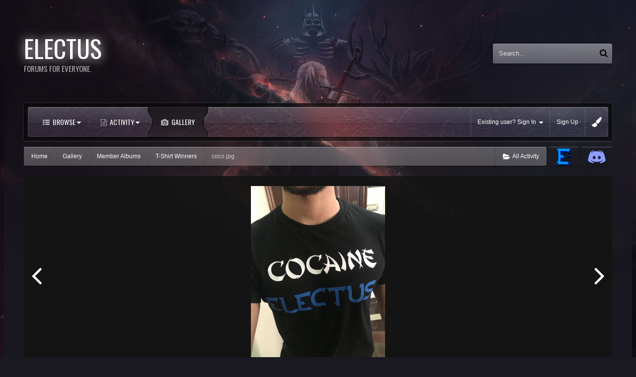

--- FILE ---
content_type: text/html;charset=UTF-8
request_url: https://forum.electus.online/index.php?app=gallery&module=gallery&controller=view&id=135&browse=1
body_size: 11372
content:
<!DOCTYPE html>
<html lang="en-US" dir="ltr" class='ipsfocus_backgroundPicker'>
	<head>
      <meta property="og:image" content="http://i.epvpimg.com/FO3Dfab.png" />
		<title>coco.jpg - Member Albums - Electus Forums</title>
		<!--[if lt IE 9]>
			<link rel="stylesheet" type="text/css" href="https://forum.electus.online/uploads/css_built_2/5e61784858ad3c11f00b5706d12afe52_ie8.css.1456c3b9a4305c98ede0ebd698f0efe3.css">
		    <script src="//forum.electus.online/applications/core/interface/html5shiv/html5shiv.js"></script>
		<![endif]-->
		
<meta charset="utf-8">

	<meta name="viewport" content="width=device-width, initial-scale=1">



	
		
			
				<meta name="description" content="">
			
		
	

	
		
			
				<meta property="og:title" content="coco.jpg">
			
		
	

	
		
			
				<meta property="og:type" content="object">
			
		
	

	
		
			
				<meta property="og:url" content="https://forum.electus.online/index.php?app=gallery&amp;module=gallery&amp;controller=view&amp;id=135">
			
		
	

	
		
			
				<meta property="og:description" content="">
			
		
	

	
		
			
				<meta property="og:updated_time" content="2019-07-15T19:03:19Z">
			
		
	

	
		
			
				<meta property="og:image" content="https://forum.electus.online/uploads/monthly_2019_07/large_coco.jpg.5120ab2090dfcbebd0658c45808cf2c7.jpg">
			
		
	

	
		
			
				<meta property="og:image:type" content="image/jpeg">
			
		
	

	
		
			
				<meta property="og:site_name" content="Electus Forums">
			
		
	

	
		
			
				<meta property="og:locale" content="en_US">
			
		
	

<meta name="theme-color" content="#000000">
<link rel="canonical" href="https://forum.electus.online/index.php?app=gallery&amp;module=gallery&amp;controller=view&amp;id=135" />


      	<link href="https://fonts.googleapis.com/css?family=Megrim|Oswald" rel="stylesheet" />
		


	
		<link href="https://fonts.googleapis.com/css?family=Roboto:300,300i,400,400i,700,700i" rel="stylesheet">
	



	<link rel='stylesheet' href='https://forum.electus.online/uploads/css_built_2/341e4a57816af3ba440d891ca87450ff_framework.css.ced01b08ac7df5a8c4efb4d62402d747.css?v=4e52a1ea3c' media='all'>

	<link rel='stylesheet' href='https://forum.electus.online/uploads/css_built_2/05e81b71abe4f22d6eb8d1a929494829_responsive.css.cbc0b84b7b714851ac235d7a50c95b7c.css?v=4e52a1ea3c' media='all'>

	<link rel='stylesheet' href='https://forum.electus.online/uploads/css_built_2/90eb5adf50a8c640f633d47fd7eb1778_core.css.8ca72f7033a762005c1d9bb2ed5855c1.css?v=4e52a1ea3c' media='all'>

	<link rel='stylesheet' href='https://forum.electus.online/uploads/css_built_2/5a0da001ccc2200dc5625c3f3934497d_core_responsive.css.8de1d936bd139e1af6e23384dc438709.css?v=4e52a1ea3c' media='all'>

	<link rel='stylesheet' href='https://forum.electus.online/uploads/css_built_2/37c6452ea623de41c991284837957128_gallery.css.6885068514d4677bc5adf27772af5456.css?v=4e52a1ea3c' media='all'>

	<link rel='stylesheet' href='https://forum.electus.online/uploads/css_built_2/22e9af7d7c6ac7ddc7db0f1b0d471efc_gallery_responsive.css.39466530b3a1503681796d4dd6f8ea33.css?v=4e52a1ea3c' media='all'>

	<link rel='stylesheet' href='https://forum.electus.online/applications/gallery/interface/videojs/video-js.min.css?v=4e52a1ea3c' media='all'>




<link rel='stylesheet' href='https://forum.electus.online/uploads/css_built_2/258adbb6e4f3e83cd3b355f84e3fa002_custom.css.ce33cc4560fdc2df13dec764f011e581.css?v=4e52a1ea3c' media='all'>



		
		<style type='text/css' id='styleBackground'></style>
		
		

	<script type='text/javascript'>
		var ipsDebug = false;		
	
		var CKEDITOR_BASEPATH = '//forum.electus.online/applications/core/interface/ckeditor/ckeditor/';
	
		var ipsSettings = {
			
			
			cookie_path: "/",
			
			cookie_prefix: "ips4_",
			
			
			cookie_ssl: true,
			
			imgURL: "",
			baseURL: "//forum.electus.online/",
			jsURL: "//forum.electus.online/applications/core/interface/js/js.php",
			csrfKey: "6c7673283b4dc5196e3811ea0a4d44f9",
			antiCache: "5e54d315d6",
			disableNotificationSounds: false,
			useCompiledFiles: true,
			links_external: 1,
			memberID: 0,
			analyticsProvider: "ga",
			
		};
	</script>



<script type='text/javascript' src='https://forum.electus.online/uploads/javascript_global/root_library.js.30b9e35e333034a44d1ce9c1401f3f90.js?v=5e54d315d6' data-ips></script>


<script type='text/javascript' src='https://forum.electus.online/uploads/javascript_global/root_js_lang_1.js.60f152804537ed4d6cbfdf5b47c93e60.js?v=5e54d315d6' data-ips></script>


<script type='text/javascript' src='https://forum.electus.online/uploads/javascript_global/root_framework.js.e5f574139cb84490c4dc265f544f29d2.js?v=5e54d315d6' data-ips></script>


<script type='text/javascript' src='https://forum.electus.online/uploads/javascript_core/global_global_core.js.5996db34dacd405f091e042a6e359d37.js?v=5e54d315d6' data-ips></script>


<script type='text/javascript' src='https://forum.electus.online/uploads/javascript_global/root_front.js.f2a8472a57bb16516d773e5dabb1e485.js?v=5e54d315d6' data-ips></script>


<script type='text/javascript' src='https://forum.electus.online/uploads/javascript_core/front_front_core.js.e1f0927af4659df0068e6baeed6f50c8.js?v=5e54d315d6' data-ips></script>


<script type='text/javascript' src='https://forum.electus.online/uploads/javascript_gallery/front_front_view.js.f43eafcad75308ef3cf1aeb469a1f308.js?v=5e54d315d6' data-ips></script>


<script type='text/javascript' src='https://forum.electus.online/uploads/javascript_global/root_map.js.73ba66ad3532f85cf46dd15336ad699b.js?v=5e54d315d6' data-ips></script>



	<script type='text/javascript'>
		
			ips.setSetting( 'date_format', jQuery.parseJSON('"mm\/dd\/yy"') );
		
			ips.setSetting( 'date_first_day', jQuery.parseJSON('0') );
		
			ips.setSetting( 'remote_image_proxy', jQuery.parseJSON('0') );
		
			ips.setSetting( 'ipb_url_filter_option', jQuery.parseJSON('"none"') );
		
			ips.setSetting( 'url_filter_any_action', jQuery.parseJSON('"allow"') );
		
			ips.setSetting( 'bypass_profanity', jQuery.parseJSON('0') );
		
		
	</script>




<script type='text/javascript'>


 
    
        var backgroundCookie = ips.utils.cookie.get( 'titan_ifbg_class' );
        if ( ( backgroundCookie != null ))	{
            $("html").addClass('' + backgroundCookie + '');
        }
        else{
            $("html").addClass('ipsfocus_bg1');
        }
    
 

  
$(document).ready(function(){




  

function debounce(func, wait, immediate) {
	var timeout;
	return function() {
		var context = this, args = arguments;
		var later = function() {
			timeout = null;
			if (!immediate) func.apply(context, args);
		};
		var callNow = immediate && !timeout;
		clearTimeout(timeout);
		timeout = setTimeout(later, wait);
		if (callNow) func.apply(context, args);
	};
};

var detectDevice = function(){
	var grabPageWidth = $('body').css('min-width');
	return parseFloat(grabPageWidth, 10);
}
detectDevice();
/*
	Desktop = 30
	Tablet = 20
	Mobile = 10
*/


// Relocate search bar
var relocateSearch = function(){
	if (detectDevice() > 25){
		$("#elSearch").prependTo("#searchWrap");
	} else {
		$("#elSearch").prependTo("#respSearch");
	}
}
relocateSearch();


var resizeWindow = function(){
    var wClasses = "wDesktop wTablet wMobile"
	if(detectDevice() === 30){
		$("body").removeClass(wClasses).addClass("wDesktop");
	} else if(detectDevice() === 20){
		$("body").removeClass(wClasses).addClass("wTablet");
	} else {
		$("body").removeClass(wClasses).addClass("wMobile");
	}
}
resizeWindow();


// Bug fix: The resize event is triggered when tablets and mobiles are scrolled, breaking the search bar in Android and Chrome
var cachedDevice = detectDevice();

// Run width functions after 1000ms pause
$(window).resize(debounce(function(){
	var newDevice = detectDevice();
    if(newDevice !== cachedDevice){
        
        resizeWindow();
        relocateSearch();
        
        cachedDevice = newDevice;
    }
}, 1000));
	

// Hide post controls as a guest to prevent empty bar
$(".cPost .ipsComment_controls li.ipsHide:only-child").parent().hide();

// Hide gallery descriptions if they don't exist
if ($('.galleryDescription .ipsType_richText').is(':empty')){
    $(".galleryDescription").hide();
}

// Hide empty divs in ipsPageHeader to prevent unnecessary margins
$('.ipsPageHeader .ipsSpacer_top').each(function(){
    if(!/[\S]/.test($(this).html())) { 
        $(this).hide();
    }
});
      
      
// Toggle class
$('[data-toggleClass]').on( "click", function(event) {
    event.preventDefault();
    var toggleClass = $(this).attr('data-toggleClass');
    $('html').toggleClass(toggleClass);
});


/* Navigation */            
function ipsfocusNavigation() {
	
	var navwidth = 0;
	var morewidth = $('.ipsNavBar_primary .focusNav_more').outerWidth(true);
	$('.ipsNavBar_primary > ul > li:not(.focusNav_more)').each(function() {
		navwidth += $(this).outerWidth( true ) + 12;
	});
	var availablespace = $('.ipsNavBar_primary').outerWidth(true) - morewidth;
	if (availablespace > 0 && navwidth > availablespace) {
		var lastItem = $('.ipsNavBar_primary > ul > li:not(.focusNav_more)').last();
		lastItem.attr('data-width', lastItem.outerWidth(true));
		lastItem.prependTo($('.ipsNavBar_primary .focusNav_more > ul'));
		ipsfocusNavigation();
	} else {
		var firstMoreElement = $('.ipsNavBar_primary li.focusNav_more li').first();
		if (navwidth + firstMoreElement.data('width') < availablespace) {
			firstMoreElement.insertBefore($('.ipsNavBar_primary .focusNav_more'));
		}
	}
	
	if ($('.focusNav_more li').length > 0) {
		$('.focusNav_more').removeClass('focusNav_hidden');
	} else {
		$('.focusNav_more').addClass('focusNav_hidden');
	}
	
}

$(window).on('load',function(){
	$(".ipsNavBar_primary").removeClass("hiddenLinks");
  	ipsfocusNavigation();
});
 
$(window).on('resize',function(){
	ipsfocusNavigation();
});


// Make hover navigation work with touch devices

// http://osvaldas.info/drop-down-navigation-responsive-and-touch-friendly
;(function(e,t,n,r){e.fn.doubleTapToGo=function(r){if(!("ontouchstart"in t)&&!navigator.msMaxTouchPoints&&!navigator.userAgent.toLowerCase().match(/windows phone os 7/i))return false;this.each(function(){var t=false;e(this).on("click",function(n){var r=e(this);if(r[0]!=t[0]){n.preventDefault();t=r}});e(n).on("click touchstart MSPointerDown",function(n){var r=true,i=e(n.target).parents();for(var s=0;s<i.length;s++)if(i[s]==t[0])r=false;if(r)t=false})});return this}})(jQuery,window,document);

$('.ipsNavBar_primary > ul > li:has(ul)').doubleTapToGo();
  


    $(".ipsfocus_toggleBgPicker").click(function( event ) {
        event.preventDefault();
        $("#ipsf_pickerWrap").slideToggle();
    });
    $("#ipsf_picker span").click(function(){
        var backgroundClass = $(this).attr("data-backgroundClass");
        $("html").removeClass("ipsfocus_bg1 ipsfocus_bg2 ipsfocus_bg3 ipsfocus_bg4 ipsfocus_bg5 ipsfocus_bg6").addClass(backgroundClass);
        ips.utils.cookie.set( 'titan_ifbg_class', '' + backgroundClass + '', true );
    });



 

 
});
</script>
		

	<link rel='shortcut icon' href='https://forum.electus.online/uploads/monthly_2017_10/favico3.ico.0239cc134c32a326ab3262d85d295335.ico'>

      
	</head>
	<body class='ipsApp ipsApp_front ipsJS_none ipsClearfix    ipsfocus_guest' data-controller='core.front.core.app' data-message="" data-pageApp='gallery' data-pageLocation='front' data-pageModule='gallery' data-pageController='view' itemscope itemtype="http://schema.org/WebSite">
		<meta itemprop="url" content="https://forum.electus.online/">
		<a href='#elContent' class='ipsHide' title='Go to main content on this page' accesskey='m'>Jump to content</a>
      	<!-- Mobile navigation and search bar -->
		
<ul id='elMobileNav' class='ipsList_inline ipsResponsive_hideDesktop ipsResponsive_block' data-controller='core.front.core.mobileNav' data-default="all">
	
		
			
			
				
				
			
				
				
			
				
					<li id='elMobileBreadcrumb'>
						<a href='https://forum.electus.online/index.php?app=gallery&amp;module=gallery&amp;controller=browse&amp;album=7'>
							<span>T-Shirt Winners</span>
						</a>
					</li>
				
				
			
				
				
			
		
	
    
	
    
        <li>
            <a href='#' class='ipsfocus_toggleBgPicker'>
                <i class='fa fa-paint-brush'></i>
            </a>
        </li>
    
	
	<li >
		<a data-action="defaultStream" class='ipsType_light'  href='https://forum.electus.online/index.php?app=core&amp;module=discover&amp;controller=streams'><i class='icon-newspaper'></i></a>
	</li>
	
		<li class='ipsJS_show'>
			<a href='https://forum.electus.online/index.php?app=core&amp;module=search&amp;controller=search' data-action="mobileSearch"><i class='fa fa-search'></i></a>
		</li>
	
	<li data-ipsDrawer data-ipsDrawer-drawerElem='#elMobileDrawer'>
		<a href='#'>
			
			
				
			
			
			
			<i class='fa fa-navicon'></i>
		</a>
	</li>
</ul>
		<div id='respSearch'></div>
      
      <div class='background-fade'>
     
		<div id='ipsLayout_header' class='ipsClearfix'>
			
			<div class='ipsLayout_container ipsClearfix'>
				<header id='header' class='ipsClearfix'>
					<div class='flexColumns'>
                    	<div class='smallColumn'>


<a href='https://forum.electus.online/' id='elSiteTitle' accesskey='1' class='logo textLogo'>
  
	
	
	<span>
		Electus
		
		<span class='logoSlogan'>Forums for everyone.</span>
	</span>
  
</a>
</div>
						<div class='smallColumn hideTablet'>

	<div id='searchWrap'>
		<div id='elSearch' data-controller='core.front.core.quickSearch' itemprop="potentialAction" itemscope itemtype="http://schema.org/SearchAction" data-default="all">
			<form accept-charset='utf-8' action='https://forum.electus.online/index.php?app=core&amp;module=search&amp;controller=search' method='post'>
				<meta itemprop="target" content="https://forum.electus.online/index.php?app=core&amp;module=search&amp;controller=search&amp;q={q}">
				<a href='#' id='elSearchFilter' data-ipsMenu data-ipsMenu-selectable='radio' data-ipsMenu-appendTo='#elSearch' class="ipsHide">
					<span data-role='searchingIn'>
						
                            
                                This Image
                                
                                
                                <input name="item" value="135" data-role="searchFilter" type="hidden">
                                
                        
					</span>
					<i class='fa fa-caret-down'></i>
				</a>
              	<input type="hidden" name="type" value="gallery_image" data-role="searchFilter">
				<ul id='elSearchFilter_menu' class='ipsMenu ipsMenu_selectable ipsMenu_narrow ipsHide'>
					<li class='ipsMenu_item ' data-ipsMenuValue='all'>
						<a href='https://forum.electus.online/index.php?app=core&amp;module=search&amp;controller=search&amp;csrfKey=6c7673283b4dc5196e3811ea0a4d44f9' title='All Content'>All Content</a>
					</li>
					<li class='ipsMenu_sep'><hr></li>
					
                  		
						
							<li class='ipsMenu_item ipsMenu_itemChecked' data-ipsMenuValue='{&quot;type&quot;:&quot;gallery_image&quot;,&quot;item&quot;:135}' data-options='{&quot;type&quot;:&quot;gallery_image&quot;,&quot;item&quot;:135}'>
								<a href='#'>This Image</a>
							</li>
						
							<li class='ipsMenu_item ' data-ipsMenuValue='{&quot;type&quot;:&quot;gallery_image&quot;,&quot;nodes&quot;:1}' data-options='{&quot;type&quot;:&quot;gallery_image&quot;,&quot;nodes&quot;:1}'>
								<a href='#'>This Category</a>
							</li>
						
						<li class='ipsMenu_sep'><hr></li>
					
					<li data-role='globalSearchMenuOptions'></li>
					<li class='ipsMenu_item ipsMenu_itemNonSelect'>
						<a href='https://forum.electus.online/index.php?app=core&amp;module=search&amp;controller=search' accesskey='4'><i class='fa fa-cog'></i> Advanced Search</a>
					</li>
				</ul>
				<input type='search' id='elSearchField' placeholder='Search...' name='q' itemprop="query-input">
				<button type='submit'><i class='fa fa-search'></i></button>
			</form>
		</div>
	</div>

</div>
                  	</div>
				</header>
			</div>
			
            
	            <div class='ipsLayout_container ipsClearfix'><div class='ipsfocusBox nav-wrap hideTablet'>
		            <div class='maintitle-blur'></div>
		            <div id='navBar' class='ipsClearfix'>
		              <div class='flex flex-justify-between flex-align-start'>
		                  <div class='flex11auto'>
		                      
<div class='navAlign'>

	<nav class='ipsLayout_container resetWidth'>
		<div class='ipsNavBar_primary hiddenLinks  ipsClearfix'>
			<ul data-role="primaryNavBar" class='ipsResponsive_showDesktop ipsResponsive_block'>
				

	
		
		
		<li  id='elNavSecondary_1' data-role="navBarItem" data-navApp="core" data-navExt="CustomItem" data-navTitle="Browse">
			
			
				<a href="https://forum.electus.online"  data-navItem-id="1"  data-hover=''>
					Browse <i class="fa fa-caret-down"></i>
				</a>
			
			
				<ul class='ipsNavBar_secondary ipsHide' data-role='secondaryNavBar'>
					

	

	
		
		
		<li  id='elNavSecondary_10' data-role="navBarItem" data-navApp="forums" data-navExt="Forums" data-navTitle="Forums">
			
			
				<a href="https://forum.electus.online/index.php?app=forums&amp;module=forums&amp;controller=index"  data-navItem-id="10"  >
					Forums
				</a>
			
			
		</li>
	

	

	
		
		
		<li  id='elNavSecondary_12' data-role="navBarItem" data-navApp="core" data-navExt="StaffDirectory" data-navTitle="Staff">
			
			
				<a href="https://forum.electus.online/index.php?app=core&amp;module=staffdirectory&amp;controller=directory"  data-navItem-id="12"  >
					Staff
				</a>
			
			
		</li>
	

	
		
		
		<li  id='elNavSecondary_13' data-role="navBarItem" data-navApp="core" data-navExt="OnlineUsers" data-navTitle="Online Users">
			
			
				<a href="https://forum.electus.online/index.php?app=core&amp;module=online&amp;controller=online"  data-navItem-id="13"  >
					Online Users
				</a>
			
			
		</li>
	

	
		
		
		<li  id='elNavSecondary_14' data-role="navBarItem" data-navApp="core" data-navExt="Leaderboard" data-navTitle="Leaderboard">
			
			
				<a href="https://forum.electus.online/index.php?app=core&amp;module=discover&amp;controller=popular&amp;tab=leaderboard"  data-navItem-id="14"  >
					Leaderboard
				</a>
			
			
		</li>
	

					<li class='ipsHide' id='elNavigationMore_1' data-role='navMore'>
						<a href='#' data-ipsMenu data-ipsMenu-appendTo='#elNavigationMore_1' id='elNavigationMore_1_dropdown'>More <i class='fa fa-caret-down'></i></a>
						<ul class='ipsHide ipsMenu ipsMenu_auto' id='elNavigationMore_1_dropdown_menu' data-role='moreDropdown'></ul>
					</li>
				</ul>
			
		</li>
	

	
		
		
		<li  id='elNavSecondary_2' data-role="navBarItem" data-navApp="core" data-navExt="CustomItem" data-navTitle="Activity">
			
			
				<a href="https://forum.electus.online/index.php?app=core&amp;module=discover&amp;controller=streams"  data-navItem-id="2"  data-hover=''>
					Activity <i class="fa fa-caret-down"></i>
				</a>
			
			
				<ul class='ipsNavBar_secondary ipsHide' data-role='secondaryNavBar'>
					

	
		
		
		<li  id='elNavSecondary_4' data-role="navBarItem" data-navApp="core" data-navExt="AllActivity" data-navTitle="All Activity">
			
			
				<a href="https://forum.electus.online/index.php?app=core&amp;module=discover&amp;controller=streams"  data-navItem-id="4"  >
					All Activity
				</a>
			
			
		</li>
	

	

	

	

	
		
		
		<li  id='elNavSecondary_8' data-role="navBarItem" data-navApp="core" data-navExt="Search" data-navTitle="Search">
			
			
				<a href="https://forum.electus.online/index.php?app=core&amp;module=search&amp;controller=search"  data-navItem-id="8"  >
					Search
				</a>
			
			
		</li>
	

	

					<li class='ipsHide' id='elNavigationMore_2' data-role='navMore'>
						<a href='#' data-ipsMenu data-ipsMenu-appendTo='#elNavigationMore_2' id='elNavigationMore_2_dropdown'>More <i class='fa fa-caret-down'></i></a>
						<ul class='ipsHide ipsMenu ipsMenu_auto' id='elNavigationMore_2_dropdown_menu' data-role='moreDropdown'></ul>
					</li>
				</ul>
			
		</li>
	

	
		
		
			
		
		<li class='ipsNavBar_active' data-active id='elNavSecondary_16' data-role="navBarItem" data-navApp="gallery" data-navExt="Gallery" data-navTitle="Gallery">
			
			
				<a href="https://forum.electus.online/index.php?app=gallery&amp;module=gallery&amp;controller=browse"  data-navItem-id="16" data-navDefault >
					Gallery
				</a>
			
			
		</li>
	

              	<li class="focusNav_more focusNav_hidden">
                	<a href="#"> More <i class="fa fa-caret-down"></i></a>
                	<ul class='ipsNavBar_secondary'></ul>
                </li>
			</ul>
		</div>
	</nav>

</div>
		                  </div>
		                  <div class='flex00auto'>
		                      

	<ul id='elUserNav' class='ipsList_inline cSignedOut ipsClearfix'>
		<li id='elSignInLink'>
			
				<a href='https://forum.electus.online/index.php?app=core&amp;module=system&amp;controller=login' data-ipsMenu-closeOnClick="false" data-ipsMenu id='elUserSignIn'>
					Existing user? Sign In &nbsp;<i class='fa fa-caret-down'></i>
				</a>
			
			
<div id='elUserSignIn_menu' class='ipsMenu ipsMenu_auto ipsHide'>
	<div data-role="loginForm">
		
		
			
				
<form accept-charset='utf-8' class="ipsPad ipsForm ipsForm_vertical" method='post' action='https://forum.electus.online/index.php?app=core&amp;module=system&amp;controller=login' data-ipsValidation novalidate>
	<input type="hidden" name="login__standard_submitted" value="1">
	
		<input type="hidden" name="csrfKey" value="6c7673283b4dc5196e3811ea0a4d44f9">
	
	<h4 class="ipsType_sectionHead">Sign In</h4>
	<br><br>
	<ul class='ipsList_reset'>
		
			
				
					<li class="ipsFieldRow ipsFieldRow_noLabel ipsFieldRow_fullWidth">
						<input type="text" required placeholder="Display Name or Email Address" name='auth' id='auth'>
					</li>
				
			
				
					<li class="ipsFieldRow ipsFieldRow_noLabel ipsFieldRow_fullWidth">
						<input type="password" required placeholder="Password" name='password' id='password'>
					</li>
				
			
				
					
<li class='ipsFieldRow ipsFieldRow_checkbox ipsClearfix ' id="9c7ffa65f11c317804907d1e35f70d9d">
	
		
		
<input type="hidden" name="remember_me" value="0">
<span class='ipsCustomInput'>
	<input
		type='checkbox'
		name='remember_me_checkbox'
		value='1'
		id="check_9c7ffa65f11c317804907d1e35f70d9d"
		data-toggle-id="9c7ffa65f11c317804907d1e35f70d9d"
		checked aria-checked='true'
		
		
		
		
		
		
	>
	
	<span></span>
</span>


		
		<div class='ipsFieldRow_content'>
			<label class='ipsFieldRow_label' for='check_9c7ffa65f11c317804907d1e35f70d9d'>Remember me </label>
			


<span class='ipsFieldRow_desc'>
	Not recommended on shared computers
</span>
			
			
		</div>
	
</li>
				
			
		
		<li class="ipsFieldRow ipsFieldRow_fullWidth">
			<br>
			<button type="submit" class="ipsButton ipsButton_primary ipsButton_small" id="elSignIn_submit">Sign In</button>
			<br>
			<p class="ipsType_right ipsType_small">
				<a href='https://forum.electus.online/index.php?app=core&amp;module=system&amp;controller=lostpass' data-ipsDialog data-ipsDialog-title='Forgot your password?'>Forgot your password?</a>
			</p>
		</li>
	</ul>
</form>
			
		
		
	</div>
</div>
		</li>
		
			<li>
				<a href='https://forum.electus.online/index.php?app=core&amp;module=system&amp;controller=register' id='elRegisterButton'>
					Sign Up
				</a>
			</li>
		
		
        
            <li class='cUserNav_icon'>
                <a href='#' class='ipsfocus_toggleBgPicker' data-ipsTooltip title='Change background image'>
                    <i class='fa fa-paint-brush'></i>
                </a>
            </li>
        
	</ul>

		                  </div>
		              </div>
		            </div>
				</div></div>
			
			
		</div>
		
      	<div class='contentWrapper ipsLayout_container'>
          
			<main role='main' id='ipsLayout_body' class='ipsLayout_container'>
              	<div class='contentPadding'>
                  
                    <div class='precontentBlocks'>
                        
<div id='ipsf_pickerWrap'>
	<div id='ipsf_picker' class='ipsClearfix'>
	    <span data-backgroundClass='ipsfocus_bg1' style='background-color: #1a1921; background-image: url(https://forum.electus.online/uploads/monthly_2017_10/background4.jpg.e7bcc65db131161b527f6727c0f92cd8.jpg); background-position: 50% 0%; background-size: cover'></span>
		<span data-backgroundClass='ipsfocus_bg2' style='background-color: #181c1e; background-image: url(https://forum.electus.online/uploads/monthly_2017_10/battlefield4.jpg.926d07148ef285fa4abd10d8baadb50a.jpg); background-position: 50% 0%; background-size: cover'></span>
    	<span data-backgroundClass='ipsfocus_bg3' style='background-color: #26282f; background-image: url(https://forum.electus.online/uploads/monthly_2017_10/background5.jpg.6b6ac5cdc87421dc15514988db058849.jpg); background-position: 50% 0%; background-size: cover'></span>
	    <span data-backgroundClass='ipsfocus_bg4' style='background-color: #212121; background-image: url(https://forum.electus.online/uploads/monthly_2017_10/background2.jpg.5193eed400df5b5680686fdf35ef6f73.jpg); background-position: 50% 0%; background-size: cover'></span>
      	<span data-backgroundClass='ipsfocus_bg5' style='background-color: #222222;  background-position: 50% 0%; background-size: cover'></span>
      	<span data-backgroundClass='ipsfocus_bg6' style='background-color: #111111;  background-position: 50% 0%; background-size: cover'></span>
	</div>
</div>
                        <!-- Breadcrumbs -->
                        <div class='ipsfocus_breadcrumbWrap ipsClearfix'>
                            
<ul class='ipsfocus_social textButtons ipsClearfix'>
	<li><a href="http://electus.online/" target="_blank"><img src="/images/e_logo.png"></a></li>
<li><a href="http://electus.online/discord" target="_blank"><img src="/images/discord.png"></a></li>
</ul>
                            
<nav class='ipsBreadcrumb ipsBreadcrumb_1 ipsFaded_withHover'>
	
		


	

	<ul class='ipsList_inline ipsPos_right'>
		
		<li >
			<a data-action="defaultStream" class='ipsType_light '  href='https://forum.electus.online/index.php?app=core&amp;module=discover&amp;controller=streams'><i class='icon-newspaper'></i> <span>All Activity</span></a>
		</li>
		
	</ul>

	<ul data-role="breadcrumbList">
		<li>
			<a title="Home" href='https://forum.electus.online/'>
				<span><i class='fa fa-home'></i> Home <i class='fa fa-angle-right'></i></span>
			</a>
		</li>
		
		
			<li>
				
					<a href='https://forum.electus.online/index.php?app=gallery&amp;module=gallery&amp;controller=browse'>
						<span>Gallery <i class='fa fa-angle-right'></i></span>
					</a>
				
			</li>
		
			<li>
				
					<a href='https://forum.electus.online/index.php?app=gallery&amp;module=gallery&amp;controller=browse&amp;category=1'>
						<span>Member Albums <i class='fa fa-angle-right'></i></span>
					</a>
				
			</li>
		
			<li>
				
					<a href='https://forum.electus.online/index.php?app=gallery&amp;module=gallery&amp;controller=browse&amp;album=7'>
						<span>T-Shirt Winners <i class='fa fa-angle-right'></i></span>
					</a>
				
			</li>
		
			<li>
				
					coco.jpg
				
			</li>
		
	</ul>
</nav>
                        </div>
                        
                        
                        
                    </div>

                    <div id='ipsLayout_contentArea'>
                        <div id='ipsLayout_contentWrapper'>
                            
                            <div id='ipsLayout_mainArea'>
                                <a id='elContent'></a>
                                
                                

                                


                                
                                
                                

	<div class='cWidgetContainer '  data-role='widgetReceiver' data-orientation='horizontal' data-widgetArea='header'>
		<ul class='ipsList_reset'>
			
				
					
					<li class='ipsWidget ipsWidget_horizontal ipsBox ipsWidgetHide ipsHide' data-blockID='app_core_announcements_announcements' data-blockConfig="true" data-blockTitle="Announcements" data-blockErrorMessage="This block cannot be shown. This could be because it needs configuring, is unable to show on this page, or will show after reloading this page." data-controller='core.front.widgets.block'></li>
				
			
		</ul>
	</div>

                                



<div data-controller='gallery.front.view.image'>
	<div id='elGalleryHeader'>
		

<div id='elGalleryImage' data-role="imageFrame" data-imageSizes='{&quot;large&quot;:[900,1200],&quot;medium&quot;:[360,480],&quot;small&quot;:[180,240],&quot;thumb&quot;:[100,100]}'>
	
		<div class='cGalleryViewImage' data-role='notesWrapper' data-controller='gallery.front.view.notes' data-imageID='135'  data-notesData='[]'>
			
			<img src='https://forum.electus.online/uploads/monthly_2019_07/large_coco.jpg.5120ab2090dfcbebd0658c45808cf2c7.jpg' alt='coco.jpg' title='coco.jpg' data-role='theImage' class='ipsHide'>
			<noscript>
				<img src='https://forum.electus.online/uploads/monthly_2019_07/large_coco.jpg.5120ab2090dfcbebd0658c45808cf2c7.jpg' alt='coco.jpg' title='coco.jpg' data-role='theImage'>
			</noscript>
			
		</div>
			
		<ul class='ipsButton_split cGalleryViewImage_controls'>
			
			
				<li>
					<a href='#' class='ipsButton ipsButton_overlaid ipsButton_verySmall' title='Other sizes' data-ipsTooltip id='elImageSize' data-ipsMenu data-ipsMenu-appendTo='#elGalleryImage'>
						<i class='fa fa-picture-o'></i> <i class='fa fa-caret-down'></i>
					</a>
					<ul class='ipsMenu ipsMenu_medium ipsHide' id='elImageSize_menu'>
						
							<li class='ipsMenu_item'><a href='https://forum.electus.online/index.php?app=gallery&amp;module=gallery&amp;controller=view&amp;id=135&amp;imageSize=large'>900x1200</a></li>
						
							<li class='ipsMenu_item'><a href='https://forum.electus.online/index.php?app=gallery&amp;module=gallery&amp;controller=view&amp;id=135&amp;imageSize=medium'>360x480</a></li>
						
							<li class='ipsMenu_item'><a href='https://forum.electus.online/index.php?app=gallery&amp;module=gallery&amp;controller=view&amp;id=135&amp;imageSize=small'>180x240</a></li>
						
							<li class='ipsMenu_item'><a href='https://forum.electus.online/index.php?app=gallery&amp;module=gallery&amp;controller=view&amp;id=135&amp;imageSize=thumb'>100x100</a></li>
						
					</ul>
				</li>
			
			
			<li>
				<a href='https://forum.electus.online/index.php?app=gallery&amp;module=gallery&amp;controller=view&amp;id=135&amp;do=download' class='ipsButton ipsButton_overlaid ipsButton_verySmall' title='Download' data-ipsTooltip><i class='fa fa-download'></i></a>
			</li>
			<li>
				<a href='https://forum.electus.online/uploads/monthly_2019_07/large_coco.jpg.5120ab2090dfcbebd0658c45808cf2c7.jpg' class='ipsButton ipsButton_overlaid ipsButton_verySmall' title='View in lightbox' data-ipsTooltip data-ipsLightbox data-ipsLightbox-useEvents><i class='fa fa-expand'></i></a>
			</li>
		</ul>
	
	<span id='elGalleryImageNav'>
		
			<a href='https://forum.electus.online/index.php?app=gallery&amp;module=gallery&amp;controller=view&amp;id=136&amp;browse=1' id='elGalleryImageNav_prev' data-action='prevImage' data-imageID='136' title='qeqe.jpg'><i class='fa fa-angle-left'></i></a>
		
		
			<a href='https://forum.electus.online/index.php?app=gallery&amp;module=gallery&amp;controller=view&amp;id=134&amp;browse=1' id='elGalleryImageNav_next' data-action='nextImage' data-imageID='134' title='kob.jpg'><i class='fa fa-angle-right'></i></a>
		
	</span>
</div>
		<div id='elGalleryNav' data-role='collectionNav'>
			<ul class='ipsList_inline ipsClearfix'>
				

<li class='ipsJS_show'><a href='#' data-action='prev' ><i class='fa fa-angle-left'></i></a></li>
<li class='cGalleryAlbumSlider_wrapper'>
	<ol class='ipsList_reset cGalleryAlbumSlider' data-role='collection'>



	

	
		<li style='background-image: url( "https://forum.electus.online/uploads/monthly_2019_07/thumb_1414.jpg.975cd5e79c209c67c8c02b9d05dc9671.jpg" );' class='cGalleryTrimmedImage ' data-imageID='138'>
			<a href='https://forum.electus.online/index.php?app=gallery&amp;module=gallery&amp;controller=view&amp;id=138&amp;browse=1' title='1414.jpg'>
				<img src='https://forum.electus.online/uploads/monthly_2019_07/thumb_1414.jpg.975cd5e79c209c67c8c02b9d05dc9671.jpg' alt='1414.jpg'>
			</a>
		</li>
	


	

	
		<li style='background-image: url( "https://forum.electus.online/uploads/monthly_2019_07/thumb.MrBlack.jpg.decdeff5ec777199754306feed9e1dad.jpg" );' class='cGalleryTrimmedImage ' data-imageID='137'>
			<a href='https://forum.electus.online/index.php?app=gallery&amp;module=gallery&amp;controller=view&amp;id=137&amp;browse=1' title='MrBlack.jpg'>
				<img src='https://forum.electus.online/uploads/monthly_2019_07/thumb.MrBlack.jpg.decdeff5ec777199754306feed9e1dad.jpg' alt='MrBlack.jpg'>
			</a>
		</li>
	


	

	
		<li style='background-image: url( "https://forum.electus.online/uploads/monthly_2019_07/thumb_qeqe.jpg.306a5c1cc6cdffc4ea35cfd917b32d4c.jpg" );' class='cGalleryTrimmedImage ' data-imageID='136'>
			<a href='https://forum.electus.online/index.php?app=gallery&amp;module=gallery&amp;controller=view&amp;id=136&amp;browse=1' title='qeqe.jpg'>
				<img src='https://forum.electus.online/uploads/monthly_2019_07/thumb_qeqe.jpg.306a5c1cc6cdffc4ea35cfd917b32d4c.jpg' alt='qeqe.jpg'>
			</a>
		</li>
	


	

	
		<li style='background-image: url( "https://forum.electus.online/uploads/monthly_2019_07/thumb_coco.jpg.e6a8f9588f6e4ef412fdb27c02c08bd7.jpg" );' class='cGalleryTrimmedImage cGalleryAlbumSlider_active' data-imageID='135'>
			<a href='https://forum.electus.online/index.php?app=gallery&amp;module=gallery&amp;controller=view&amp;id=135&amp;browse=1' title='coco.jpg'>
				<img src='https://forum.electus.online/uploads/monthly_2019_07/thumb_coco.jpg.e6a8f9588f6e4ef412fdb27c02c08bd7.jpg' alt='coco.jpg'>
			</a>
		</li>
	


	

	
		<li style='background-image: url( "https://forum.electus.online/uploads/monthly_2019_07/thumb_kob.jpg.8a9a0d829f9e5dc33f91c7e4febc2c5e.jpg" );' class='cGalleryTrimmedImage ' data-imageID='134'>
			<a href='https://forum.electus.online/index.php?app=gallery&amp;module=gallery&amp;controller=view&amp;id=134&amp;browse=1' title='kob.jpg'>
				<img src='https://forum.electus.online/uploads/monthly_2019_07/thumb_kob.jpg.8a9a0d829f9e5dc33f91c7e4febc2c5e.jpg' alt='kob.jpg'>
			</a>
		</li>
	


	

	
		<li style='background-image: url( "https://forum.electus.online/uploads/monthly_2019_07/thumb.5d2ccc035240a_scusi3.jpg.2037c2f9eb876c10680cc1567d636590.jpg" );' class='cGalleryTrimmedImage ' data-imageID='133'>
			<a href='https://forum.electus.online/index.php?app=gallery&amp;module=gallery&amp;controller=view&amp;id=133&amp;browse=1' title='scusi 3.jpg'>
				<img src='https://forum.electus.online/uploads/monthly_2019_07/thumb.5d2ccc035240a_scusi3.jpg.2037c2f9eb876c10680cc1567d636590.jpg' alt='scusi 3.jpg'>
			</a>
		</li>
	


	

	
		<li style='background-image: url( "https://forum.electus.online/uploads/monthly_2019_07/thumb.5d2ccbfe7a924_scusi2.jpg.a0f1ca03538ac2e72c49a92f7c9e9d0b.jpg" );' class='cGalleryTrimmedImage ' data-imageID='132'>
			<a href='https://forum.electus.online/index.php?app=gallery&amp;module=gallery&amp;controller=view&amp;id=132&amp;browse=1' title='scusi 2.jpg'>
				<img src='https://forum.electus.online/uploads/monthly_2019_07/thumb.5d2ccbfe7a924_scusi2.jpg.a0f1ca03538ac2e72c49a92f7c9e9d0b.jpg' alt='scusi 2.jpg'>
			</a>
		</li>
	




	</ol>
</li>
<li class='ipsJS_show'><a href='#' data-action='next' ><i class='fa fa-angle-right'></i></a></li>
			</ul>
			<p class='ipsType_reset ipsType_center'>
				<div class='ipsContained ipsType_break'>
					Other images in <strong>T-Shirt Winners</strong>
				</div>
			</p>
		</div>
	</div>

	<section data-role='imageInfo'>
		




<div class='ipsColumns ipsColumns_collapsePhone'>
	<div class='ipsColumn ipsColumn_fluid'>
		

		<div class='ipsBox ipsPad' data-role='imageDescription'>
			<h1 class='ipsType_pageTitle ipsContained_container'>
				
				
				
				
					<span class='ipsContained ipsType_break'>coco.jpg</span>
				
			</h1>
			<div class='ipsPhotoPanel ipsPhotoPanel_mini ipsClearfix ipsSpacer_bottom ipsSpacer_top'>
				


	<a href="https://forum.electus.online/index.php?app=core&amp;module=members&amp;controller=profile&amp;id=864" data-ipsHover data-ipsHover-target="https://forum.electus.online/index.php?app=core&amp;module=members&amp;controller=profile&amp;id=864&amp;do=hovercard" class="ipsUserPhoto ipsUserPhoto_mini" title="Go to Enigma's profile">
		<img src='https://forum.electus.online/uploads/monthly_2019_04/riddler_photo.thumb.jpg.fc6f497bce28ede9cddf2b6e74141114.jpg' alt='Enigma'>
	</a>

				<div>
					<div class='ipsPos_right ipsResponsive_noFloat ipsResponsive_hidePhone'>
						

<div data-followApp='gallery' data-followArea='image' data-followID='135' data-controller='core.front.core.followButton'>
	
		<span class='ipsType_light ipsType_blendLinks ipsResponsive_hidePhone ipsResponsive_inline'><i class='fa fa-info-circle'></i> <a href='https://forum.electus.online/index.php?app=core&amp;module=system&amp;controller=login' title='Go to the sign in page'>Sign in to follow this</a>&nbsp;&nbsp;</span>
	
	

	<div class="ipsFollow ipsPos_middle ipsButton ipsButton_link ipsButton_verySmall ipsButton_disabled" data-role="followButton">
		
			<span>Followers</span>
			<span class='ipsCommentCount'>0</span>
		
	</div>

</div>
					</div>
					<p class='ipsType_reset ipsType_normal ipsType_blendLinks'>
						By 
<a href='https://forum.electus.online/index.php?app=core&amp;module=members&amp;controller=profile&amp;id=864' data-ipsHover data-ipsHover-target='https://forum.electus.online/index.php?app=core&amp;module=members&amp;controller=profile&amp;id=864&amp;do=hovercard&amp;referrer=https%253A%252F%252Fforum.electus.online%252Findex.php%253Fapp%253Dgallery%2526module%253Dgallery%2526controller%253Dview%2526id%253D135%2526browse%253D1' title="Go to Enigma's profile" class="ipsType_break">Enigma</a>
					</p>
					<ul class='ipsList_inline'>
						<li class='ipsType_light'><time datetime='2019-07-15T19:03:19Z' title='07/15/2019 07:03  PM' data-short='6 yr'>July 15, 2019</time></li>
						<li class='ipsType_light'>3,207 views</li>
						
							
								<li><a href='https://forum.electus.online/index.php?app=core&amp;module=members&amp;controller=profile&amp;id=864&amp;do=content&amp;type=gallery_image'>Find their other images</a></li>
							
							
						
					</ul>
				</div>
			</div>

			

			

			

				

			

				

			

			
			<div class='ipsItemControls'>
				
					

	<div data-controller='core.front.core.reaction' class='ipsItemControls_right ipsClearfix '>	
		<div class='ipsReact ipsPos_right'>
			
				<div class='ipsReact_blurb ipsHide' data-role='reactionBlurb'>
					
				</div>
			
			
			
		</div>
	</div>


				
				<ul class='ipsToolList ipsToolList_horizontal ipsPos_left ipsClearfix ipsResponsive_noFloat ipsItemControls_left'>
					

					
				</ul>
			</div>

			<div class='ipsResponsive_showPhone ipsResponsive_block ipsSpacer_both'>
				

<div data-followApp='gallery' data-followArea='image' data-followID='135' data-controller='core.front.core.followButton'>
	
		<span class='ipsType_light ipsType_blendLinks ipsResponsive_hidePhone ipsResponsive_inline'><i class='fa fa-info-circle'></i> <a href='https://forum.electus.online/index.php?app=core&amp;module=system&amp;controller=login' title='Go to the sign in page'>Sign in to follow this</a>&nbsp;&nbsp;</span>
	
	

	<div class="ipsFollow ipsPos_middle ipsButton ipsButton_link ipsButton_verySmall ipsButton_disabled" data-role="followButton">
		
			<span>Followers</span>
			<span class='ipsCommentCount'>0</span>
		
	</div>

</div>
			</div>
				
		</div>
	</div>
	<div class='ipsColumn ipsColumn_wide' id='elGalleryImageStats'>
		<div class='ipsBox ipsPad' data-role="imageStats">
			

			

			
				<div>
					<strong class='ipsType_minorHeading'>From the album</strong>
					<br>
					<h3 class='ipsType_sectionHead'><span class='ipsContained ipsType_break'><a href='https://forum.electus.online/index.php?app=gallery&amp;module=gallery&amp;controller=browse&amp;album=7' class='ipsType_normal ipsTruncate ipsTruncate_line'>T-Shirt Winners</a></span></h3>
					<ul class='ipsList_inline ipsType_medium'>
						<li><i class='fa fa-camera'></i> <strong>65 images</strong></li>
						
							<li><i class='fa fa-comment'></i> <strong>0 comments</strong></li>
						
						
							<li><i class='fa fa-comment'></i> <strong>0 image comments</strong></li>
						
					</ul>
				</div>
				<hr class='ipsHr'>
			

			
				<h2 class='ipsType_minorHeading ipsType_break'>Photo Information for coco.jpg</h2>
				<div class='cGalleryExif'>
					
						<a href='https://forum.electus.online/index.php?app=gallery&amp;module=gallery&amp;controller=view&amp;id=135&amp;do=metadata' data-ipsDialog data-ipsDialog-title='View all photo EXIF information'>View photo EXIF information</a>
					
				</div>
			
		</div>
	</div>
</div>	
	</section>

	<div data-role='imageComments'>
	
		<br>
		
		
<div class='ipsBox ipsSpacer_top'>
	<div class='' data-controller='core.front.core.commentFeed, core.front.core.ignoredComments' data-autoPoll data-baseURL='https://forum.electus.online/index.php?app=gallery&amp;module=gallery&amp;controller=view&amp;id=135' data-lastPage data-feedID='image-135' id='comments'>
		<div class='ipsPad'>
			<h2 class='ipsType_sectionHead ipsSpacer_bottom' data-role="comment_count">0 Comments</h2>
			

			

<div data-controller='core.front.core.recommendedComments' data-url='https://forum.electus.online/index.php?app=gallery&amp;module=gallery&amp;controller=view&amp;id=135&amp;tab=comments&amp;recommended=comments' class='ipsAreaBackground ipsPad ipsBox ipsBox_transparent ipsSpacer_bottom ipsRecommendedComments ipsHide'>
	<div data-role="recommendedComments">
		<h2 class='ipsType_sectionHead ipsType_large'>Recommended Comments</h2>
		
	</div>
</div>

			<div data-role='commentFeed' data-controller='core.front.core.moderation'>
				
					<p class='ipsType_normal ipsType_light ipsType_reset' data-role='noComments'>There are no comments to display.</p>
				
			</div>			
			

			
			<a id='replyForm'></a>
			<div data-role='replyArea' class='ipsAreaBackground ipsPad cTopicPostArea_noSize ipsSpacer_top'>
				
					
						



	<div class='ipsType_center ipsPad cGuestTeaser'>
		
			<h2 class='ipsType_pageTitle'>Create an account or sign in to comment</h2>
			<p class='ipsType_light ipsType_normal ipsType_reset'>You need to be a member in order to leave a comment</p>
		

		<div class='ipsBox ipsPad ipsSpacer_top'>
			<div class='ipsGrid ipsGrid_collapsePhone'>
				<div class='ipsGrid_span6 cGuestTeaser_left'>
					<h2 class='ipsType_sectionHead'>Create an account</h2>
					<p class='ipsType_normal ipsType_reset ipsType_light ipsSpacer_bottom'>Sign up for a new account in our community. It's easy!</p>
					<a href='https://forum.electus.online/index.php?app=core&amp;module=system&amp;controller=register' class='ipsButton ipsButton_primary ipsButton_small'>Register a new account</a>
				</div>
				<div class='ipsGrid_span6 cGuestTeaser_right'>
					<h2 class='ipsType_sectionHead'>Sign in</h2>
					<p class='ipsType_normal ipsType_reset ipsType_light ipsSpacer_bottom'>Already have an account? Sign in here.</p>
					<a href='https://forum.electus.online/index.php?app=core&amp;module=system&amp;controller=login&amp;ref=aHR0cHM6Ly9mb3J1bS5lbGVjdHVzLm9ubGluZS9pbmRleC5waHA/YXBwPWdhbGxlcnkmbW9kdWxlPWdhbGxlcnkmY29udHJvbGxlcj12aWV3JmlkPTEzNSNyZXBseUZvcm0=' data-ipsDialog data-ipsDialog-size='medium' data-ipsDialog-title="Sign In Now" class='ipsButton ipsButton_primary ipsButton_small'>Sign In Now</a>
				</div>
			</div>
			
		</div>
	</div>


					
			</div>
			
		</div>
	</div>
</div>

	
	</div>

</div> 


                                

                            </div>
                            


                        </div>
                    </div>
                  
	            </div> <!-- /contentPadding -->
              
				
                
<nav class='ipsBreadcrumb ipsBreadcrumb_ ipsFaded_withHover'>
	

	<ul class='ipsList_inline ipsPos_right'>
		
		<li >
			<a data-action="defaultStream" class='ipsType_light '  href='https://forum.electus.online/index.php?app=core&amp;module=discover&amp;controller=streams'><i class='icon-newspaper'></i> <span>All Activity</span></a>
		</li>
		
	</ul>

	<ul data-role="breadcrumbList">
		<li>
			<a title="Home" href='https://forum.electus.online/'>
				<span><i class='fa fa-home'></i> Home <i class='fa fa-angle-right'></i></span>
			</a>
		</li>
		
		
			<li>
				
					<a href='https://forum.electus.online/index.php?app=gallery&amp;module=gallery&amp;controller=browse'>
						<span>Gallery <i class='fa fa-angle-right'></i></span>
					</a>
				
			</li>
		
			<li>
				
					<a href='https://forum.electus.online/index.php?app=gallery&amp;module=gallery&amp;controller=browse&amp;category=1'>
						<span>Member Albums <i class='fa fa-angle-right'></i></span>
					</a>
				
			</li>
		
			<li>
				
					<a href='https://forum.electus.online/index.php?app=gallery&amp;module=gallery&amp;controller=browse&amp;album=7'>
						<span>T-Shirt Winners <i class='fa fa-angle-right'></i></span>
					</a>
				
			</li>
		
			<li>
				
					coco.jpg
				
			</li>
		
	</ul>
</nav>
              
			
			</main>
          
        </div> <!-- /contentWrapper -->
      
      
		<div class='ipsLayout_container'>
			
			<footer id='ipsLayout_footer' class='ipsClearfix'>
				
<div class='ipsPos_left'>

<ul class='ipsList_inline' id="elFooterLinks">
	
	
	
	
	
</ul>


</div>
<p id='elCopyright'>
	
</p>

			</footer>
		</div>

      </div>
      
		
<div id='elMobileDrawer' class='ipsDrawer ipsHide'>
	<a href='#' class='ipsDrawer_close' data-action='close'><span>&times;</span></a>
	<div class='ipsDrawer_menu'>
		<div class='ipsDrawer_content'>
			

			<div class='ipsSpacer_bottom ipsPad'>
				<ul class='ipsToolList ipsToolList_vertical'>
					
						<li>
							<a href='https://forum.electus.online/index.php?app=core&amp;module=system&amp;controller=login' class='ipsButton ipsButton_light ipsButton_small ipsButton_fullWidth'>Existing user? Sign In</a>
						</li>
						
							<li>
								<a href='https://forum.electus.online/index.php?app=core&amp;module=system&amp;controller=register' id='elRegisterButton_mobile' class='ipsButton ipsButton_small ipsButton_fullWidth ipsButton_important'>Sign Up</a>
							</li>
						
					

					
				</ul>
			</div>

			<ul class='ipsDrawer_list'>
				

				
				
				
				
					
						
						
							<li class='ipsDrawer_itemParent'>
								<h4 class='ipsDrawer_title'><a href='#'>Browse</a></h4>
								<ul class='ipsDrawer_list'>
									<li data-action="back"><a href='#'>Back</a></li>
									
										<li><a href='https://forum.electus.online'>Browse</a></li>
									
									
									
										


	

	
		
			<li>
				<a href='https://forum.electus.online/index.php?app=forums&amp;module=forums&amp;controller=index' >
					Forums
				</a>
			</li>
		
	

	

	
		
			<li>
				<a href='https://forum.electus.online/index.php?app=core&amp;module=staffdirectory&amp;controller=directory' >
					Staff
				</a>
			</li>
		
	

	
		
			<li>
				<a href='https://forum.electus.online/index.php?app=core&amp;module=online&amp;controller=online' >
					Online Users
				</a>
			</li>
		
	

	
		
			<li>
				<a href='https://forum.electus.online/index.php?app=core&amp;module=discover&amp;controller=popular&amp;tab=leaderboard' >
					Leaderboard
				</a>
			</li>
		
	

										
								</ul>
							</li>
						
					
				
					
						
						
							<li class='ipsDrawer_itemParent'>
								<h4 class='ipsDrawer_title'><a href='#'>Activity</a></h4>
								<ul class='ipsDrawer_list'>
									<li data-action="back"><a href='#'>Back</a></li>
									
										<li><a href='https://forum.electus.online/index.php?app=core&amp;module=discover&amp;controller=streams'>Activity</a></li>
									
									
									
										


	
		
			<li>
				<a href='https://forum.electus.online/index.php?app=core&amp;module=discover&amp;controller=streams' >
					All Activity
				</a>
			</li>
		
	

	

	

	

	
		
			<li>
				<a href='https://forum.electus.online/index.php?app=core&amp;module=search&amp;controller=search' >
					Search
				</a>
			</li>
		
	

	

										
								</ul>
							</li>
						
					
				
					
						
						
							<li><a href='https://forum.electus.online/index.php?app=gallery&amp;module=gallery&amp;controller=browse' >Gallery</a></li>
						
					
				
				
				<li><a href="http://electus.online/" target="_blank"><img src="/images/e_logo.png"></a></li>
<li><a href="http://electus.online/discord" target="_blank"><img src="/images/discord.png"></a></li>
				
			</ul>
		</div>
	</div>
</div>
		
		
			<script async src="https://www.googletagmanager.com/gtag/js?id=G-G1LZ7M74H9"></script>
<script>
  window.dataLayer = window.dataLayer || [];
  function gtag(){dataLayer.push(arguments);}
  gtag('js', new Date());

  gtag('config', 'G-G1LZ7M74H9');
</script>
		
		
		
		
		<!--ipsQueryLog-->
		<!--ipsCachingLog-->
		
      
	</body>
</html>

--- FILE ---
content_type: text/css
request_url: https://forum.electus.online/uploads/css_built_2/258adbb6e4f3e83cd3b355f84e3fa002_custom.css.ce33cc4560fdc2df13dec764f011e581.css?v=4e52a1ea3c
body_size: 23175
content:
 .ipsfocus_4118{}@media screen and (min-width:980px){body{min-width:30px;}}@media screen and (max-width:979px){body{min-width:20px;}}@media screen and (max-width:767px){body{min-width:10px;}}html{font-size:10px;}@media screen and (max-width:767px){html{font-size:10px;}}.ipsTags a, .ipsTag_prefix, .ipsFieldRow_required, .ipsFollow .ipsCommentCount{font-size:1rem;}.ipsApp .ipsLikeRep .ipsButton, .ipsReputation_count, .ipsPagination, .ipsPagination .ipsPagination_pageJump a, .ipsPagination .ipsPagination_first a, .ipsPagination .ipsPagination_last a, .ipsPagination .ipsPagination_next a, .ipsPagination .ipsPagination_prev a, .ipsPager_type, #elSearch #elSearchFilter, .cGalleryCat .cGalleryCat_info, #elGalleryNav, .ipsRepBadge, .cNexusSupportBadge, .ipsLike_contents, .ipsApp .ipsNotificationCount{font-size:1.1rem;}body, .ipsMenu_title, .ipsCommentCount, .ipsFieldRow_desc, a.cEvents_event.cEvents_eventSmall, .cEvents_event.cEvents_eventSmall a, .cEvents_event.cEvents_eventSmall.cEvents_empty span, .cGalleryPatchwork_index .cGalleryPatchwork_item .cGalleryPatchwork_comments, .cNexusOrderBadge, #ipsLayout_footer, #ipsLayout_footer a, #ipsLayout_footer p, #ipsLayout_footer #elCopyright, .ipsWidget .ipsDataItem_title, .ipsTabs.ipsTabs_small .ipsTabs_item{font-size:1.2rem;}.cChatUsername, .cChatRow, .ipsTabs_item, #elSearch input[type="search"], .ipsApp .ipsButton, .ipsTable th, .cStatusUpdates .ipsComment[data-role="replyComment"] .ipsComposeArea_dummy{font-size:1.3rem;}.cAnnouncement .ipsType_large, #elProfileStats, .ipsType_sectionHead, .cNexusProduct .cNexusPrice, .cCalendar_dayNumber{font-size:1.4rem;}.cNexusCategoryBlock .ipsType_sectionHead, .ipsComposeArea_dummy, .ipsComment_parent.ipsComment > .ipsComment_content > .ipsComment_author, .cGalleryCat .ipsType_sectionHead{font-size:1.5rem;}#elProfileHeader, .ipsAttachment_dropZone, .ipsFieldRow_section, .ipsAlert_msg{font-size:1.6rem;}.ipsDataItem_statsLarge .ipsDataItem_stats_number, .ipsApp .ipsField_primary, .ipsApp .ipsField_primary.ipsField_autocomplete input, .ipsApp .ipsFieldRow_primary input{font-size:1.8rem;}.cProfileRepScore_points, .cCalendarBlock .ipsType_pageTitle{font-size:2rem;}.ipsType_pageTitle, .cNexusProduct_header .cNexusPrice, .cBlogInfo .ipsType_pageTitle, .ipsEmpty, .ipsWidget_horizontal .ipsWidget_statsCount{font-size:2.2rem;}.ipsDialog_title{font-size:2.6rem;}.ipsType_pageTitle.ipsType_largeTitle{font-size:2.7rem;}.ipsComposeArea_dropZone .fa-paperclip, .cCalendarNav .ipsType_pageTitle, .cUserHovercard .ipsPageHead_special .ipsType_sectionHead{font-size:3rem;}#elWarningInfo i, .ipsDialog_close{font-size:3.4rem;}#elProfileHeader h1{font-size:3.6rem;}.ipsWidget .ipsType_medium{font-size:1em;}.ipsComment_content .ipsType_richText{line-height:2;}.cNexusSupportBadge, .ipsAlert_msg{line-height:2rem;}.cNexusProduct_header .cNexusPrice{line-height:2.8rem;}.cUserHovercard .ipsPageHead_special .ipsType_sectionHead{line-height:3.6rem;}.ipsTabs_item{line-height:3.7rem;}.ipsBadge, .ipsBadge.ipsBadge_normal{font-size:0.9rem;line-height:1.7rem;height:1.7rem;}.ipsApp .ipsButton_medium{font-size:1.3rem;line-height:3.8rem;}.ipsApp .ipsButton_large{font-size:1.4rem;line-height:4.2rem;}.ipsApp .ipsButton_veryLarge{font-size:1.6rem;line-height:4.6rem;}.ipsApp .ipsButton_small{font-size:1.2rem;line-height:3.4rem;}.ipsApp .ipsButton_verySmall{font-size:1.2rem;line-height:2.8rem;}.ipsApp .ipsButton_veryVerySmall{font-size:1rem;line-height:2rem;}.ipsButtonRow li > a, .ipsButtonRow li > span{line-height:2.6rem;font-size:1rem;}.ipsType_small{font-size:1.1rem;}.ipsType_small:not( .ipsType_richText ){line-height:1.6rem;}.ipsType_medium{font-size:1.3rem;}.ipsType_medium:not( .ipsType_richText ){line-height:2rem;}.ipsType_normal{font-size:1.3rem;}.ipsType_normal:not( .ipsType_richText ){line-height:2.2rem;}.ipsType_large{font-size:1.6rem;}.ipsType_large:not( .ipsType_richText ){line-height:2rem;}.ipsType_veryLarge{font-size:4.4rem;line-height:5.2rem;}.ipsType_huge{font-size:7.2rem;line-height:8rem;}.ipsType_richText{color:#989da0;}.ipsType_pageTitle{color:inherit;}.cNexusPrice s, .cPollVoteBar > span:after, a.ipsReputation_count.ipsType_light, a.ipsType_light:hover, .cMessageParticipants{color:#747b7f;}a.ipsType_blendLinks:hover:not(.ipsType_noUnderline), .ipsType_blendLinks:not(.ipsType_noUnderline) a:hover:not(.ipsType_noUnderline), .ipsWidget.ipsWidget_vertical .ipsWidget_inner, .ipsType_minorHeading, .cProfileSidebarBlock .ipsType_sectionHead, .ipsPager_type, .ipsPager a .ipsType_light, .ipsPager .ipsPager_next a:after, .ipsPager .ipsPager_prev a:after, .ipsComment_meta a[data-action="reportComment"], .ipsType_sectionTitle .ipsType_light, .ipsWidget_title .ipsType_light, .ipsWidget_title a, .ipsFieldRow_desc, .ipsDataItem_statsLarge .ipsType_light, .ipsEmpty, .ipsFieldRow_section, .ipsCarousel .ipsCarousel_nav, .ipsAreaBackground_positive .ipsType_sectionHead, .ipsAreaBackground_positive .ipsType_sectionTitle, .ipsAreaBackground_negative .ipsType_sectionHead, .ipsAreaBackground_negative .ipsType_sectionTitle{color:inherit;}.ipsType_sectionTitle .ipsType_light, .ipsWidget_title .ipsType_light, .ipsDataItem_statsLarge .ipsType_light, .ipsEmpty{opacity:0.6;}.ipsFieldRow_desc{opacity:0.8;}.ipsType_light a{color:inherit;}.ipsType_warning a, .ipsType_negative a, .ipsType_success a, .ipsType_positive a, .ipsType_neutral a{color:inherit;border-bottom:1px solid currentcolor;}.ipsType_large.ipsType_light a{border-bottom:1px solid rgba(116,123,127,0.25);}.ipsType_large.ipsType_light a:hover{border-bottom-color:rgba(116,123,127,0.5);}a[id*="elSharePost"]{border:0;}.flex, .flex-inline{display:-webkit-box;display:-webkit-flex;display:-ms-flexbox;display:flex;-webkit-box-align:center;-webkit-align-items:center;-ms-flex-align:center;align-items:center;-webkit-box-pack:start;-webkit-justify-content:flex-start;-ms-flex-pack:start;justify-content:flex-start;min-height:100%;}.flex-inline{display:-webkit-inline-box;display:-webkit-inline-flex;display:-ms-inline-flexbox;display:inline-flex;}.flex > *, .flex-inline > *{-webkit-box-flex:0;-webkit-flex:0 0 auto;-ms-flex:0 0 auto;flex:0 0 auto;}.flex-center{-webkit-box-align:center;-webkit-align-items:center;-ms-flex-align:center;-ms-grid-row-align:center;align-items:center;-webkit-box-pack:center;-webkit-justify-content:center;-ms-flex-pack:center;justify-content:center;}.flex-align-start{-webkit-box-align:start;-webkit-align-items:flex-start;-ms-flex-align:start;-ms-grid-row-align:flex-start;align-items:flex-start;}.flex-align-center{-webkit-box-align:center;-webkit-align-items:center;-ms-flex-align:center;-ms-grid-row-align:center;align-items:center;}.flex-align-end{-webkit-box-align:end;-webkit-align-items:flex-end;-ms-flex-align:end;-ms-grid-row-align:flex-end;align-items:flex-end;}.flex-justify-start{-webkit-box-pack:start;-webkit-justify-content:flex-start;-ms-flex-pack:start;justify-content:flex-start;}.flex-justify-center{-webkit-box-pack:center;-webkit-justify-content:center;-ms-flex-pack:center;justify-content:center;}.flex-justify-around{-webkit-justify-content:space-around;-ms-flex-pack:distribute;justify-content:space-around;}.flex-justify-between{-webkit-box-pack:justify;-webkit-justify-content:space-between;-ms-flex-pack:justify;justify-content:space-between;}.flex-justify-end{-webkit-box-pack:end;-webkit-justify-content:flex-end;-ms-flex-pack:end;justify-content:flex-end;}.flex-column{-webkit-box-orient:vertical;-webkit-box-direction:normal;-webkit-flex-direction:column;-ms-flex-direction:column;flex-direction:column;}.flex00auto{-webkit-box-flex:0;-webkit-flex:0 0 auto;-ms-flex:0 0 auto;flex:0 0 auto;}.flex10auto{-webkit-box-flex:1;-webkit-flex:1 0 auto;-ms-flex:1 0 auto;flex:1 0 auto;}.flex11auto{-webkit-box-flex:1;-webkit-flex:1 1 auto;-ms-flex:1 1 auto;flex:1 1 auto;}.flex01auto{-webkit-box-flex:0;-webkit-flex:0 1 auto;-ms-flex:0 1 auto;flex:0 1 auto;}.flex-wrap{-webkit-flex-wrap:wrap;-ms-flex-wrap:wrap;flex-wrap:wrap;}@media screen and (max-width:979px){.stack-tablet{display:block;}.flex-align-start-t{-webkit-box-align:start;-webkit-align-items:flex-start;-ms-flex-align:start;-ms-grid-row-align:flex-start;align-items:flex-start;}.flex-align-center-t{-webkit-box-align:center;-webkit-align-items:center;-ms-flex-align:center;-ms-grid-row-align:center;align-items:center;}.flex-align-end-t{-webkit-box-align:end;-webkit-align-items:flex-end;-ms-flex-align:end;-ms-grid-row-align:flex-end;align-items:flex-end;}.flex-justify-start-t{-webkit-box-pack:start;-webkit-justify-content:flex-start;-ms-flex-pack:start;justify-content:flex-start;}.flex-justify-center-t{-webkit-box-pack:center;-webkit-justify-content:center;-ms-flex-pack:center;justify-content:center;}.flex-justify-around-t{-webkit-justify-content:space-around;-ms-flex-pack:distribute;justify-content:space-around;}.flex-justify-between-t{-webkit-box-pack:justify;-webkit-justify-content:space-between;-ms-flex-pack:justify;justify-content:space-between;}.flex-justify-end-t{-webkit-box-pack:end;-webkit-justify-content:flex-end;-ms-flex-pack:end;justify-content:flex-end;}.flex-column-t{-webkit-box-orient:vertical;-webkit-box-direction:normal;-webkit-flex-direction:column;-ms-flex-direction:column;flex-direction:column;}.flex00auto-t{-webkit-box-flex:0;-webkit-flex:0 0 auto;-ms-flex:0 0 auto;flex:0 0 auto;}.flex10auto-t{-webkit-box-flex:1;-webkit-flex:1 0 auto;-ms-flex:1 0 auto;flex:1 0 auto;}.flex11auto-t{-webkit-box-flex:1;-webkit-flex:1 1 auto;-ms-flex:1 1 auto;flex:1 1 auto;}.flex01auto-t{-webkit-box-flex:0;-webkit-flex:0 1 auto;-ms-flex:0 1 auto;flex:0 1 auto;}.flex-wrap-t{-webkit-flex-wrap:wrap;-ms-flex-wrap:wrap;flex-wrap:wrap;}}@media screen and (max-width:767px){.flex-align-start-m{-webkit-box-align:start;-webkit-align-items:flex-start;-ms-flex-align:start;-ms-grid-row-align:flex-start;align-items:flex-start;}.flex-align-center-m{-webkit-box-align:center;-webkit-align-items:center;-ms-flex-align:center;-ms-grid-row-align:center;align-items:center;}.flex-align-end-m{-webkit-box-align:end;-webkit-align-items:flex-end;-ms-flex-align:end;-ms-grid-row-align:flex-end;align-items:flex-end;}.flex-justify-start-m{-webkit-box-pack:start;-webkit-justify-content:flex-start;-ms-flex-pack:start;justify-content:flex-start;}.flex-justify-center-m{-webkit-box-pack:center;-webkit-justify-content:center;-ms-flex-pack:center;justify-content:center;}.flex-justify-around-m{-webkit-justify-content:space-around;-ms-flex-pack:distribute;justify-content:space-around;}.flex-justify-between-m{-webkit-box-pack:justify;-webkit-justify-content:space-between;-ms-flex-pack:justify;justify-content:space-between;}.flex-justify-end-m{-webkit-box-pack:end;-webkit-justify-content:flex-end;-ms-flex-pack:end;justify-content:flex-end;}.flex-column-m{-webkit-box-orient:vertical;-webkit-box-direction:normal;-webkit-flex-direction:column;-ms-flex-direction:column;flex-direction:column;}.flex00auto-m{-webkit-box-flex:0;-webkit-flex:0 0 auto;-ms-flex:0 0 auto;flex:0 0 auto;}.flex10auto-m{-webkit-box-flex:1;-webkit-flex:1 0 auto;-ms-flex:1 0 auto;flex:1 0 auto;}.flex11auto-m{-webkit-box-flex:1;-webkit-flex:1 1 auto;-ms-flex:1 1 auto;flex:1 1 auto;}.flex01auto-m{-webkit-box-flex:0;-webkit-flex:0 1 auto;-ms-flex:0 1 auto;flex:0 1 auto;}.flex-wrap-m{-webkit-flex-wrap:wrap;-ms-flex-wrap:wrap;flex-wrap:wrap;}}#ipsLayout_header, #ipsLayout_body{position:static;z-index:auto;}.ipsLayout_container{padding:0;position:static;}.ipsLayout_container{width:calc(100% - 80px);max-width:1450px;}.ipsLayout_container .ipsLayout_container:not(.forceWidth), .ipsLayout_container.resetWidth{width:auto;max-width:none;margin:0;min-width:0;}@media screen and (max-width:979px){.ipsLayout_container{width:auto;max-width:none;}}.precontentBlocks > div{margin-bottom:10px;}@media screen and (min-width:980px){.contentPadding{padding:0px;padding-bottom:0;}}@media screen and (max-width:979px){.contentPadding{padding:10px 10px 0 10px;}}@media screen and (max-width:767){.contentPadding{padding:5px 5px 0 5px;}}@media screen and (max-width:979px){#ipsLayout_mainArea, body.ipsApp #ipsLayout_sidebar.ipsLayout_sidebarright, body.ipsApp #ipsLayout_sidebar.ipsLayout_sidebarleft{padding-left:0;padding-right:0;}#ipsLayout_sidebar{margin:0;}#ipsLayout_mainArea + #ipsLayout_sidebar{padding-top:0;}}@media screen and (min-width:980px){#ipsLayout_sidebar, html[dir="rtl"] #ipsLayout_sidebar{padding:12px;}html[dir="ltr"] #ipsLayout_contentWrapper #ipsLayout_sidebar.ipsLayout_sidebarright, html[dir="rtl"] #ipsLayout_contentWrapper #ipsLayout_sidebar.ipsLayout_sidebarleft{padding-right:0;}html[dir="ltr"] #ipsLayout_contentWrapper #ipsLayout_sidebar.ipsLayout_sidebarleft, html[dir="rtl"] #ipsLayout_contentWrapper #ipsLayout_sidebar.ipsLayout_sidebarright{padding-left:0;}#ipsLayout_mainArea{padding-left:0;padding-right:0;}#ipsLayout_mainArea, #ipsLayout_sidebar, html[dir="rtl"] #ipsLayout_sidebar, #ipsLayout_contentWrapper #ipsLayout_sidebar:first-child{padding-top:0;}}@media screen and (max-width:979px){#ipsLayout_contentWrapper #ipsLayout_sidebar:first-child{padding:0;}#ipsLayout_contentWrapper #ipsLayout_mainArea:first-child{padding-top:0;}}#ipsLayout_contentArea{border:0;}#ipsLayout_mainArea{background:transparent;}#ipsLayout_sidebar{background:transparent;}.flexColumns{display:-webkit-box;display:-webkit-flex;display:-ms-flexbox;display:flex;-webkit-box-pack:justify;-webkit-justify-content:space-between;-ms-flex-pack:justify;justify-content:space-between;-webkit-box-align:center;-webkit-align-items:center;-ms-flex-align:center;align-items:center;-moz-user-select:none;}.flexColumns.inlineFlex{display:-webkit-inline-box;display:-webkit-inline-flex;display:-ms-inline-flexbox;display:inline-flex;}.flexColumns .smallColumn{-webkit-box-flex:0;-webkit-flex:0 1 auto;-ms-flex:0 1 auto;flex:0 1 auto;}.flexColumns .largeColumn{-webkit-box-flex:1;-webkit-flex:1 1 auto;-ms-flex:1 1 auto;flex:1 1 auto;}.flexColumn.valignTop{-webkit-align-self:flex-start;-ms-flex-item-align:start;align-self:flex-start;}@media screen and (max-width:979px){.flexColumns, .flexColumns.inlineFlex{display:block;}}@media screen and (min-width:980px){.hideDesktop{display:none !important;}}@media screen and (max-width:979px){.hideTablet{display:none !important;}.blockTablet{display:block;}}@media screen and (max-width:767px){.hideMobile{display:none !important;}}.ipsType_sectionTitle{margin:0;background:none;border:0;border-radius:0;}.internalHeader{padding:12px;font-size:1.3rem;margin:0;font-weight:bold;}.ipsUserPhoto{background:transparent;}.ipsUserPhoto:after{content:"";display:block;position:absolute;left:0px;top:0px;right:0px;bottom:0px;width:auto;height:auto;border:1px solid rgba(255,255,255,0.3);}img[src*="default_photo"]{background:#efefef;background-image:linear-gradient(to bottom, rgba(255,255,255,0.05) 0%,rgba(255,255,255,0) 100%);}a.logo{height:200px;color:#ffffff;font-size:50px;text-decoration:none;line-height:1;max-width:100%;display:-webkit-box;display:-webkit-flex;display:-ms-flexbox;display:flex;-webkit-box-align:center;-webkit-align-items:center;-ms-flex-align:center;align-items:center;white-space:nowrap;}a.logo img{max-height:200px;}a.textLogo img{margin-right:10px;}a.logo .logoSlogan{display:block;color:#ededed;}@media screen and (max-width:979px){#header{text-align:center;}.ipsApp a.logo{float:none;}a.logo{height:90px;display:inline-flex;}a.logo img{max-height:90px;}a.logo, #elSiteTitle{font-size:40px;}a.logo:not(.textLogo){display:inline-block;vertical-align:top;}a.logo:not(.textLogo) img{max-width:90vw;vertical-align:top;position:relative;top:50%;-webkit-transform:translateY(-50%);-moz-transform:translateY(-50%);-ms-transform:translateY(-50%);-o-transform:translateY(-50%);transform:translateY(-50%);}}#navBar{}@media screen and (max-width:979px){#navBar, #userBar{display:none;}}.ipsNavBar_primary li{font-size:14px;}.ipsNavBar_secondary li, .ipsNavBar_primary .ipsMenu li{font-size:1.2rem;}.ipsNavBar_secondary .ipsNavBar_secondary li{font-size:1.1rem;}.ipsNavBar_primary{font-size:0;line-height:0;padding-bottom:40px;}.ipsNavBar_primary .ipsMenu{line-height:1.8rem;}.ipsNavBar_primary > ul > li > a{line-height:60px;padding:0px 20px;}.ipsNavBar_primary > ul > li:hover > a, .ipsNavBar_primary > ul > li > a:hover{}.ipsNavBar_primary > ul > li.ipsNavBar_active > a{}.ipsNavBar_secondary > li > a{color:#cccccc;line-height:1.3;}.ipsNavBar_secondary > li > a:hover{color:#eeeeee;}.ipsNavBar_primary > ul > li.focusNav_hidden{display:none;}.ipsNavBar_primary{padding:0;}.ipsNavBar_primary:not(.ipsNavBar_noSubBars) > ul:before{display:none;}.ipsNavBar_primary > ul > li{position:relative;}.ipsNavBar_primary > ul > li:hover{z-index:10;}.ipsNavBar_primary > ul > li > .ipsNavBar_secondary{display:block !important;visibility:hidden;opacity:0;margin-top:6px;transition-property:visibility, opacity, margin-top;transition-delay:0.25s, 0s, 0s;transition-duration:0.25s;transition-timing-function:ease-in-out;text-align:left;top:calc(100% + 8px);left:0;right:auto;bottom:auto;width:auto;min-width:180px;height:auto;z-index:auto;pointer-events:none;}html[dir="rtl"] .ipsNavBar_primary > ul > li > .ipsNavBar_secondary{text-align:right;}html[dir="rtl"] .ipsNavBar_primary > ul > li > .ipsNavBar_secondary, .ipsNavBar_primary > ul > li:nth-last-of-type(1):not(:nth-of-type(1)) > .ipsNavBar_secondary, .ipsNavBar_primary > ul > li:nth-last-of-type(2):not(:nth-of-type(1)) > .ipsNavBar_secondary{right:0;left:auto;}html[dir="rtl"] .ipsNavBar_primary > ul > li:nth-last-of-type(1):not(:nth-of-type(1)) > .ipsNavBar_secondary, html[dir="rtl"] .ipsNavBar_primary > ul > li:nth-last-of-type(2):not(:nth-of-type(1)) > .ipsNavBar_secondary{right:auto;left:0;}.ipsNavBar_primary > ul > li:hover > .ipsNavBar_secondary{visibility:visible;opacity:1;margin-top:0;transition-delay:0s;pointer-events:auto;}.ipsNavBar_primary > ul > li > .ipsNavBar_secondary:before{content:"";position:absolute;top:-6px;left:24px;border:6px solid transparent;border-top:0;}html[dir="rtl"] .ipsNavBar_primary > ul > li > .ipsNavBar_secondary:before, .ipsNavBar_primary > ul > li:nth-last-of-type(1):not(:nth-of-type(1)) > .ipsNavBar_secondary:before, .ipsNavBar_primary > ul > li:nth-last-of-type(2):not(:nth-of-type(1)) > .ipsNavBar_secondary:before{right:24px;left:auto;}html[dir="rtl"] .ipsNavBar_primary > ul > li:nth-last-of-type(1):not(:nth-of-type(1)) > .ipsNavBar_secondary:before, html[dir="rtl"] .ipsNavBar_primary > ul > li:nth-last-of-type(2):not(:nth-of-type(1)) > .ipsNavBar_secondary:before{left:24px;right:auto;}.ipsNavBar_primary > ul > li > .ipsNavBar_secondary:after{content:"";position:absolute;top:-8px;left:0;right:0;height:8px;}.ipsNavBar_secondary > li{display:block;}.ipsNavBar_primary > ul > li > .ipsNavBar_secondary > li > a{padding:11px 15px;white-space:nowrap;}.ipsNavBar_primary > ul > li > .ipsNavBar_secondary > li.ipsNavBar_active > a, .ipsNavBar_secondary .ipsNavBar_secondary .ipsNavBar_active a{color:#ffffff;font-weight:bold;}.ipsNavBar_secondary .ipsNavBar_secondary{display:block !important;position:relative;top:auto;left:auto;right:auto;bottom:auto;z-index:auto;height:auto;}.ipsNavBar_secondary .ipsNavBar_secondary a{padding:6px;padding-left:34px;}html[dir='rtl'] .ipsNavBar_secondary .ipsNavBar_secondary a{padding-left:6px;padding-right:34px;}.ipsNavBar_primary .focusNav_more > ul > li > a .fa-caret-down{display:none;}html[dir='ltr'] .ipsNavBar_primary .ipsMenu{text-align:left;}html[dir='rtl'] .ipsNavBar_primary .ipsMenu{text-align:right;}.ipsNavBar_primary a:before{content:"\f0c9";font-family:"FontAwesome";font-size:14px;font-weight:normal;display:none;-webkit-font-smoothing:antialiased;-moz-osx-font-smoothing:grayscale;-webkit-transform:translate(0,0);-moz-transform:translate(0,0);-ms-transform:translate(0,0);-o-transform:translate(0,0);transform:translate(0,0);margin-bottom:-2px;margin-right:3px;opacity:0.6;line-height:1;}.ipsNavBar_primary li[data-navTitle='Browse'] a:before{content:"\f00b"}.ipsNavBar_primary li[data-navTitle='Activity'] a:before, .ipsNavBar_primary li a[href*='/discover/']:before{content:"\f0f6"}.ipsNavBar_primary li[data-navTitle='Store'] a:before, .ipsNavBar_primary li a[href*='/store/']:before{content:"\f07a"}.ipsNavBar_primary li[data-navTitle='Support'] a:before, .ipsNavBar_primary li a[href*='/support/']:before{content:"\f1cd"}.ipsNavBar_primary li[data-navTitle='Forums'] a:before{content:"\f086"}.ipsNavBar_primary li[data-navTitle='Gallery'] a:before, .ipsNavBar_primary li a[href*='/gallery/']:before{content:"\f030"}.ipsNavBar_primary li[data-navTitle='Downloads'] a:before, .ipsNavBar_primary li a[href*='/files/']:before{content:"\f019"}.ipsNavBar_primary li[data-navTitle='Articles'] a:before{content:"\f15c"}.ipsNavBar_primary li[data-navTitle='Blogs'] a:before, .ipsNavBar_primary li a[href*='/blogs/']:before{content:"\f02d"}.ipsNavBar_primary li[data-navTitle='Calendar'] a:before, .ipsNavBar_primary li a[href*='/calendar/']:before{content:"\f073"}.ipsNavBar_primary li[data-navTitle='Chat'] a:before, .ipsNavBar_primary li a[href*='/chat/']:before{content:"\f27a"}.ipsNavBar_primary li[data-navTitle='Staff'] a:before, .ipsNavBar_primary li a[href*='/staff/']:before{content:"\f007"}.ipsNavBar_primary li[data-navTitle='Online Users'] a:before, .ipsNavBar_primary li a[href*='/online/']:before{content:"\f0c0"}.ipsNavBar_primary li[data-navTitle='All Activity'] a:before{content:"\f0ac"}.ipsNavBar_primary li[data-navTitle='Search'] a:before, .ipsNavBar_primary li a[href*='/search/']:before{content:"\f002"}.ipsNavBar_primary li[data-navTitle='Guidelines'] a:before, .ipsNavBar_primary li a[href*='/guidelines/']:before{content:"\f071"}.ipsNavBar_primary li[data-navTitle='Leaderboard'] a:before, .ipsNavBar_primary li a[href*='/leaderboard/']:before{content:"\f091"}.ipsNavBar_primary #elBackHome:before{content:"\f0a8"}.ipsNavBar_primary > ul > li > a:before, .ipsNavBar_primary .focusNav_more > ul > li > a:before{display:inline-block;}html[dir="ltr"] #elUserNav > li:first-of-type a{border-top-right-radius:0px;border-bottom-right-radius:0px;}html[dir="ltr"] #elUserNav > li:last-of-type a{border-top-left-radius:0px;border-bottom-left-radius:0px;}html[dir="rtl"] #elUserNav > li:first-of-type a{border-top-left-radius:0px;border-bottom-left-radius:0px;}html[dir="rtl"] #elUserNav > li:last-of-type a{border-top-right-radius:0px;border-bottom-right-radius:0px;}#elUserNav > li{border-style:solid;border-width:0;}@media screen and (max-width:979px){#elSearch{background:rgba(255,255,255,0.2);box-shadow:rgba(0,0,0,0.1) 0px 0px 0px 1px;}#elSearch, #elSearch input[type="search"]{color:#fff;}#elSearch ::-webkit-input-placeholder{opacity:0.8;color:#fff;}#elSearch ::-moz-placeholder{opacity:0.8;color:#fff;}#elSearch :-ms-input-placeholder{opacity:0.8;color:#fff;}#elSearch ::-ms-input-placeholder{opacity:0.8;color:#fff;}#elSearch, #elSearch #elSearchFilter{border-radius:3px;}#elSearch #elSearchFilter{color:#fff;background:rgba(255,255,255,0.1);}#elSearch #elSearchFilter:hover{background:rgba(255,255,255,0.15);}html[dir="ltr"] #elSearch #elSearchFilter{border-right-color:rgba(255,255,255,0.1);}html[dir="rtl"] #elSearch #elSearchFilter{border-left-color:rgba(255,255,255,0.1);}#elSearch input[type="search"]{font-size:16px;}.cSearchOpen #respSearch{display:block;}#elSearch button{text-align:center;padding:0;}#elSearch #elSearchFilter{display:block !important;opacity:1 !important;}body.cSearchOpen #elSearchField{width:calc(100% - 155px);max-width:none;}}@media screen and (min-width:980px){#elSearch{}#elSearch, #elSearch input[type="search"]{color:#ffffff;}#elSearch ::-webkit-input-placeholder{opacity:0.8;color:#ffffff;}#elSearch ::-moz-placeholder{opacity:0.8;color:#ffffff;}#elSearch :-ms-input-placeholder{opacity:0.8;color:#ffffff;}#elSearch ::-ms-input-placeholder{opacity:0.8;color:#ffffff;}#elSearch #elSearchFilter{color:#ffffff;}html[dir="ltr"] #elSearch #elSearchFilter, html[dir="rtl"] #elSearch #elSearchFilter{border-color:rgba(255,255,255,0.1);}#elSearch #elSearchFilter:hover{}}#ipsLayout_footer, #ipsLayout_footer p, #ipsLayout_footer a{color:#ffffff;}#ipsLayout_footer{margin:0;padding:20px 0;}#elFooterLinks{padding:0 15px;}#ipsLayout_footer #elCopyright{margin:0;text-align:right;float:right;padding:2px 15px 0 15px;opacity:1;color:rgba(255,255,255,0.6);}html[dir='rtl'] #ipsLayout_footer #elCopyright{float:left;text-align:left;}#elCopyright a{color:inherit;}#elCopyright_userLine{margin-bottom:4px;}#elCopyright_userLine:empty{display:none;}#elFooterLinks .ipsfocusCopyright{display:block;padding:2px 0px 3px;margin:0;}.ipsfocusCopyright a{border-bottom:1px solid rgba(255,255,255,0.2);}.ipsfocusCopyright a:hover{border-bottom-color:rgba(255,255,255,0.6);}@media screen and (max-width:767px){#elFooterLinks .ipsfocusCopyright{padding:4px 0 0 0;}}#elNavTheme_menu .ipsButton, #elNavLang_menu .ipsButton{text-align:left;}html[dir="rtl"] #elNavTheme_menu .ipsButton, html[dir="rtl"] #elNavLang_menu .ipsButton{text-align:right;}.ipsItemStatus.ipsItemStatus_large{display:-webkit-box;display:-webkit-flex;display:-ms-flexbox;display:flex;-webkit-box-pack:center;-webkit-justify-content:center;-ms-flex-pack:center;justify-content:center;-webkit-box-align:center;-webkit-align-items:center;-ms-flex-align:center;align-items:center;}.ipsItemStatus.ipsItemStatus_large, .ipsItemStatus.ipsItemStatus_large.ipsItemStatus_read{background:transparent;border-radius:3px;color:#ffffff;font-size:21px;height:36px;width:36px;vertical-align:top;}.ipsItemStatus.ipsItemStatus_large, .ipsItemStatus_custom{margin:0 0px;}.ipsItemStatus .fa-comments:before{content:"\f011";}.ipsItemStatus_read .fa-comments:before{content:"\f011";}.ipsDataList_large .ipsDataItem_icon:after{content:" ";display:block;height:0px;overflow:hidden;margin-top:-1px;width:36px;}.ipsItemStatus_custom{max-width:36px;}html[dir="ltr"] .ipsDataList_large .ipsDataItem_icon{padding-right:5px;}html[dir="rtl"] .ipsDataList_large .ipsDataItem_icon{padding-left:5px;}.ipsDataList_large .ipsDataItem_icon{text-align:center;}@media screen and (min-width:980px){.ipsDataList_large .ipsDataItem_icon{min-width:0px;}}.ipsDataItem_icon a{display:block;}@media screen and (max-width:979px){html[dir='ltr'] .ipsDataItem_icon.ipsDataItem_category{margin-left:-5px;}html[dir='rtl'] .ipsDataItem_icon.ipsDataItem_category{margin-right:-5px;}.ipsDataItem_icon .ipsItemStatus.ipsItemStatus_large, .ipsDataItem_icon .ipsItemStatus.ipsItemStatus_large.ipsItemStatus_read{border-radius:3px;font-size:14px;line-height:26px;height:26px;width:26px;}.ipsDataList_large .ipsDataItem_icon{min-width:26px;max-width:26px;}html[dir="ltr"] .ipsDataList_large .ipsDataItem_icon, html[dir="rtl"] .ipsDataList_large .ipsDataItem_icon{padding-left:0;padding-right:0;}.ipsDataList_large .ipsDataItem_icon:after{width:26px;}.ipsItemStatus_custom{min-width:26px;max-width:26px;}html[dir="ltr"] .cForumList .ipsDataItem_icon:not(.ipsResponsive_hidePhone):not(.ipsResponsive_hideTablet) + .ipsDataItem_main{margin-left:calc(26px + 5px);margin-right:0;}html[dir="rtl"] .cForumList .ipsDataItem_icon:not(.ipsResponsive_hidePhone):not(.ipsResponsive_hideTablet) + .ipsDataItem_main{margin-right:calc(26px + 5px);margin-left:0;}}.ipsItemStatus.ipsItemStatus_large.ipsItemStatus_read, .ipsItemStatus_custom.ipsItemStatus_read, .cForumGrid_icon.ipsItemStatus_read{opacity:0.2;}.ipsItemStatus.ipsItemStatus_large.ipsItemStatus_read, .ipsItemStatus_custom.ipsItemStatus_read, .cForumGrid_icon.ipsItemStatus_read{-webkit-filter:grayscale(1);filter:grayscale(1);}.ipsfocus_guest .ipsItemStatus.ipsItemStatus_large.ipsItemStatus_read, .ipsfocus_guest .ipsItemStatus_custom.ipsItemStatus_read, .ipsfocus_guest .cForumGrid_icon.ipsItemStatus_read{opacity:1;-webkit-filter:none;filter:none;}.ipsApp .ipsButton{border-color:rgba(255,255,255,0.1);}.ipsApp .ipsButton:hover{background-image:linear-gradient(to bottom, rgba(255,255,255,0.08) 0%,rgba(255,255,255,0.08) 100%);}.ipsApp .ipsButton:active{background-image:linear-gradient(to bottom, rgba(0,0,0,0.1) 0%,rgba(0,0,0,0.1) 100%);box-shadow:inset rgba(0,0,0,0.15) 0px 1px 3px;}.ipsApp .ipsButton_light{}.ipsApp .ipsButton_light:hover{background-image:linear-gradient(to bottom, rgba(255,255,255,0.07) 0%,rgba(255,255,255,0.07) 100%);}.ipsApp .ipsButton_light:active{background-image:linear-gradient(to bottom, rgba(0,0,0,0.05) 0%,rgba(0,0,0,0.05) 100%);box-shadow:inset rgba(0,0,0,0.05) 0px 1px 3px;border-color:rgba(0,0,0,0.12);}.ipsApp .ipsButton_normal{}.ipsApp .ipsButton_primary{}.ipsApp .ipsButton_important{}.ipsApp .ipsButton_overlaid, .ipsApp .ipsButton_overlaid:hover{background:rgba(255,255,255,0.08);}.ipsApp .ipsButton_link{color:#747b7f;}.ipsApp .ipsButton.ipsFollow{background-image:none;background:rgba(255,255,255,0.15);color:#fff;box-shadow:none;border-color:rgba(255,255,255,0.05);}.ipsApp .ipsButton.ipsFollow:hover{background:rgba(255,255,255,0.2);}.ipsApp .ipsButton.ipsFollow.ipsButton_primary{background:rgba(255,255,255,0.3);}.ipsComposeArea_editor .ipsButton_primary{background-color:rgba(255,255,255,0.5);color:#fff;}.ipsToolList .ipsButton:active{position:relative;top:1px;}#ipsf_pickerWrap{display:none;}#ipsf_picker{margin:0 -5px;}#ipsf_picker span{display:block;float:left;height:160px;width:calc((99.99% / 4) - 10px );margin:0 5px;background-size:cover;background-position:50% 50%;cursor:pointer;text-align:center;padding-top:20px;overflow:hidden;}#ipsf_picker span:nth-of-type(5), #ipsf_picker span:nth-of-type(6), #ipsf_picker span:nth-of-type(7), #ipsf_picker span:nth-of-type(8){display:none;}#ipsf_picker span:before{content:"\f00c";font-family:"FontAwesome";font-size:72px;line-height:90px;-webkit-font-smoothing:antialiased;-moz-osx-font-smoothing:grayscale;-webkit-transform:translate(0,0);-moz-transform:translate(0,0);-ms-transform:translate(0,0);-o-transform:translate(0,0);transform:translate(0,0);opacity:0.8;display:none;}#ipsf_picker span:after{content:'Change background image';font-weight:bold;display:none;}#ipsf_picker span:hover:before, #ipsf_picker span:hover:after{display:block;}@media screen and (max-width:979px){#ipsf_picker span{height:100px;}#ipsf_picker span:hover:before, #ipsf_picker span:hover:after{display:none;}}.ipsfocus_toggleBgPicker{cursor:pointer;}@media screen and (max-width:979px){.ipsfocus_social{display:none;}}#elHeaderNavigation{overflow:auto;}.ipsfocus_social{float:right;}html[dir="rtl"] .ipsfocus_social{float:left;}.ipsfocus_social, .ipsfocus_social li{margin:0;padding:0;list-style:none;}.ipsfocus_social li{line-height:38px;}.ipsfocus_social.iconButtons a{width:38px;height:38px;}.ipsfocus_social li{float:left;padding-left:4px;text-align:center;text-shadow:rgba(0,0,0,0.3) 0px -1px 0px;}html[dir="rtl"] .ipsfocus_social li{padding-left:0;padding-right:4px;}.ipsfocus_social a{padding:0 12px 0 44px;display:block;text-decoration:none;}.ipsfocus_social a:hover{box-shadow:inset rgba(255,255,255,0.2) 0px 100px 0px, inset rgba(255,255,255,0.15) 0px 1px 0px;}.ipsfocus_social a:active{box-shadow:inset rgba(0,0,0,0.1) 0px 100px 0px, inset rgba(0,0,0,0.4) 0px 1px 3px;top:1px;}.ipsfocus_social a:before{content:"\f1e0";background:rgba(255,255,255,0.18);box-shadow:inset rgba(255,255,255,0.15) -1px 0px 0px 0px, rgba(0,0,0,0.1) 1px 0px 0px 0px;border-radius:inherit;position:absolute;top:1px;left:1px;bottom:1px;width:32px;text-align:center;font-family:"FontAwesome";font-size:16px;font-weight:normal;-webkit-font-smoothing:antialiased;-moz-osx-font-smoothing:grayscale;-webkit-transform:translate(0,0);-moz-transform:translate(0,0);-ms-transform:translate(0,0);-o-transform:translate(0,0);transform:translate(0,0);pointer-events:none;}html[dir='ltr'] .ipsfocus_social a:before{border-top-right-radius:0;border-bottom-right-radius:0;}html[dir='rtl'] .ipsfocus_social a:before{border-top-left-radius:0;border-bottom-left-radius:0;}.ipsfocus_social.iconButtons a{padding:0;overflow:hidden;text-indent:120%;}.ipsfocus_social.iconButtons a:before{background:none;text-indent:0;left:0;width:100%;box-shadow:none;}.ipsfocus_social.textButtons a{padding:0 12px;}.ipsfocus_social.textButtons a:before{display:none;}a.ipsfocus_sDropbox:before{content:"\f16b";}.ipsfocus_social .ipsfocus_sDropbox{background:#007fe5;background-image:linear-gradient(to bottom, #0097ea 0%, #007fe5 100%);}a.ipsfocus_sEmail:before{content:"\f01c";}.ipsfocus_social .ipsfocus_sEmail{background:#444444;background-image:linear-gradient(to bottom, #515151 0%, #444444 100%);}a.ipsfocus_sFacebook:before{content:"\f09a";}.ipsfocus_social .ipsfocus_sFacebook{background:#304c87;background-image:linear-gradient(to bottom, #4c71b0 0%, #304c87 100%);}a.ipsfocus_sFlickr:before{content:"\f16e";}.ipsfocus_social .ipsfocus_sFlickr{background:#fe2997;background-image:linear-gradient(to bottom, #fd30aa 0%, #e41c84 100%);}a.ipsfocus_sGoogle:before{content:"\f0d5";}.ipsfocus_social .ipsfocus_sGoogle{background:#df6b39;background-image:linear-gradient(to bottom, #e47d43 0%, #d95332 100%);}a.ipsfocus_sInstagram:before{content:"\f16d";}.ipsfocus_social .ipsfocus_sInstagramBrown{background:#a06b53;background-image:linear-gradient(to bottom, #b27f62 0%, #a06b53 100%);}.ipsfocus_social .ipsfocus_sInstagram{background:#9035c0;background-image:linear-gradient(to bottom left, #9035c0 0%, #d62f87 35%, #e85a42 65%, #feda7c 100%);}.ipsfocus_social .ipsfocus_sInstagramAlt{background:#a333af;background-image:linear-gradient(to bottom, #a333af 0%, #e43762 100%);}a.ipsfocus_sLinkedin:before{content:"\f0e1";}.ipsfocus_social .ipsfocus_sLinkedin{background:#0073b2;background-image:linear-gradient(to bottom, #008bc0 0%, #0073b2 100%);}a.ipsfocus_sPaypal:before{content:"\f1ed";}.ipsfocus_social .ipsfocus_sPaypal{background:#253b80;background-image:linear-gradient(to bottom, #253b80 0%, #203370 100%);}a.ipsfocus_sPinterest:before{content:"\f0d2";}.ipsfocus_social .ipsfocus_sPinterest{background:#cd1d1f;background-image:linear-gradient(to bottom, #d62124 0%, #c0181a 100%);}a.ipsfocus_sReddit:before{content:"\f1a1";}.ipsfocus_social .ipsfocus_sReddit{background:#609acf;background-image:linear-gradient(to bottom, #72add8 0%, #609acf 100%);}a.ipsfocus_sRSS:before{content:"\f09e";}.ipsfocus_social .ipsfocus_sRSS{background:#ff9641;background-image:linear-gradient(to bottom, #ff9641 0%, #ff8543 100%);}a.ipsfocus_sSkype:before{content:"\f17e";}.ipsfocus_social .ipsfocus_sSkype{background:#00b0f0;background-image:linear-gradient(to bottom, #00bff3 0%, #00b0f0 100%);}a.ipsfocus_sSoundcloud:before{content:"\f1be";}.ipsfocus_social .ipsfocus_sSoundcloud{background:#ff6900;background-image:linear-gradient(to bottom, #ff6900 0%, #ff4400 100%);}a.ipsfocus_sSpotify:before{content:"\f1bc";}.ipsfocus_social .ipsfocus_sSpotify{background:#84b301;background-image:linear-gradient(to bottom, #add411 0%, #84b301 100%);}a.ipsfocus_sSteam:before{content:"\f1b6";}.ipsfocus_social .ipsfocus_sSteam{background:#457498;background-image:linear-gradient(to bottom, #457498 0%, #3b688a 100%);}a.ipsfocus_sStripe:before{content:"\f1f5";}.ipsfocus_social .ipsfocus_sStripe{background:#58aada;background-image:linear-gradient(to bottom, #58aada 0%, #519dca 100%);}a.ipsfocus_sTeamspeak:before{content:"\f130";}.ipsfocus_social .ipsfocus_sTeamspeak{background:#8190b1;background-image:linear-gradient(to bottom, #8190b1 0%, #7686a8 100%);}a.ipsfocus_sTumblr:before{content:"\f173";}.ipsfocus_social .ipsfocus_sTumblr{background:#539fcc;background-image:linear-gradient(to bottom, #62b1d6 0%, #539fcc 100%);}a.ipsfocus_sTwitch:before{content:"\f1e8";}.ipsfocus_social .ipsfocus_sTwitch{background:#6441a5;background-image:linear-gradient(to bottom, #6441a5 0%, #593993 100%);}a.ipsfocus_sTwitter:before{content:"\f099";}.ipsfocus_social .ipsfocus_sTwitter{background:#0097d3;background-image:linear-gradient(to bottom, #00b9f0 0%, #0097d3 100%);}a.ipsfocus_sVimeo:before{content:"\f194";}.ipsfocus_social .ipsfocus_sVimeo{background:#1bb5ea;background-image:linear-gradient(to bottom, #20c1eb 0%, #1a8fb8 100%);}a.ipsfocus_sYoutube:before{content:"\f16a";}.ipsfocus_social .ipsfocus_sYoutube{background:#cc332d;background-image:linear-gradient(to bottom, #d43c34 0%, #a92621 100%);}#elMobileDrawer a[class*='ipsfocus_s']:before{font-family:"FontAwesome";font-size:14px;font-weight:normal;-webkit-font-smoothing:antialiased;-moz-osx-font-smoothing:grayscale;-webkit-transform:translate(0,0);-moz-transform:translate(0,0);-ms-transform:translate(0,0);-o-transform:translate(0,0);transform:translate(0,0);pointer-events:none;margin-bottom:-2px;margin-right:6px;}html[dir="rtl"] #elMobileDrawer a[class*='ipsfocus_s']:before{margin-right:0;margin-left:6px;}@media screen and (max-width:979px){.ipsApp .cForumList .ipsDataItem_lastPoster.ipsDataItem_withPhoto{position:relative;top:auto !important;left:auto !important;right:auto !important;height:auto;width:auto;padding-left:calc(26px + 5px);padding-top:10px;line-height:22px;}html[dir='rtl'] .ipsApp .cForumList .ipsDataItem_lastPoster.ipsDataItem_withPhoto{padding-left:0;padding-right:calc(26px + 5px);}.cForumList .ipsDataItem_title{display:block;margin-right:80px;}html[dir='rtl'] .cForumList .ipsDataItem_title{margin-left:80px;margin-right:0;}.cForumList .ipsDataItem_subList{padding-bottom:10px;}.cForumList .ipsDataItem_subList li{width:auto;}.ipsApp .cForumList .ipsDataItem_icon:not(.ipsResponsive_hidePhone):not(.ipsResponsive_hideTablet) + .ipsDataItem_main + .ipsDataItem_stats{position:absolute;top:17px;right:12px;margin:0;}html[dir='rtl'] .cForumList .ipsDataItem_icon:not(.ipsResponsive_hidePhone):not(.ipsResponsive_hideTablet) + .ipsDataItem_main + .ipsDataItem_stats{right:auto;left:12px;}html[dir="rtl"] .ipsDataItem_lastPoster .ipsUserPhoto{float:none;}.cForumList .ipsUserPhoto_tiny img{width:22px;height:22px;}.cForumList .ipsDataItem_lastPoster.ipsDataItem_withPhoto li{display:inline-block;line-height:inherit;}html[dir='ltr'] .cForumList .ipsDataItem_lastPoster.ipsDataItem_withPhoto li:nth-of-type(1){padding-right:6px;}html[dir='rtl'] .cForumList .ipsDataItem_lastPoster.ipsDataItem_withPhoto li:nth-of-type(1){padding-left:6px;}.cForumList .ipsDataItem_lastPoster.ipsDataItem_withPhoto li:nth-of-type(3){display:none;}.cForumList .ipsDataItem_lastPoster.ipsDataItem_withPhoto .ipsContained{display:inline;width:auto;table-layout:auto;}.cForumList .ipsDataItem_lastPoster.ipsDataItem_withPhoto li:last-child time{display:inline-block;width:auto;overflow:visible;font-size:0;}.cForumList .ipsDataItem_lastPoster.ipsDataItem_withPhoto li:last-child time:after{position:relative;top:auto;left:auto;right:auto;text-align:inherit;font-size:11px;}}@media screen and (min-width:980px){.cForumList .ipsDataItem_title{margin:0;}.cForumList .ipsDataItem_meta, .cForumList .ipsDataItem_subList{margin-top:5px;}.cForumList .ipsDataItem_meta:empty{display:none;}}.cForumRow_hidden .ipsDataList{display:none !important;}.cForumList .cForumRow.ipsSpacer_bottom:last-of-type{margin-bottom:0;}.cForumList .ipsDataItem_stats dl{margin-bottom:0;}.ipsDataItem_lastPoster{line-height:2rem;}html[dir="ltr"] .ipsDataItem_lastPoster .ipsUserPhoto, html[dir="rtl"] .ipsDataItem_lastPoster .ipsUserPhoto{margin-top:3px;}@media screen and (min-width:1201px){html[dir="ltr"] .cForumList .ipsDataItem_lastPoster.ipsDataItem_withPhoto{padding-left:50px;}html[dir="rtl"] .cForumList .ipsDataItem_lastPoster.ipsDataItem_withPhoto{padding-right:50px;}html[dir="ltr"] .cForumList .ipsDataItem_lastPoster.ipsDataItem_withPhoto li, html[dir="rtl"] .cForumList .ipsDataItem_lastPoster.ipsDataItem_withPhoto li{margin:0;}.cForumList .ipsDataItem_lastPoster.ipsDataItem_withPhoto li.ipsType_blendLinks, .cForumList .ipsDataItem_lastPoster.ipsDataItem_withPhoto li.ipsType_light{display:inline-block;}.cForumList .ipsDataItem_lastPoster.ipsDataItem_withPhoto li.ipsType_blendLinks:after{content:',';}}@media screen and (min-width:980px){.cForumList .ipsDataItem_stats{min-width:0;white-space:nowrap;}html[dir='ltr'] .cForumList .ipsDataItem_stats{text-align:right;padding-right:30px;}html[dir='rtl'] .cForumList .ipsDataItem_stats{text-align:left;padding-left:30px;}}.cForumToggle{text-align:center;position:relative;top:-2px;}.cForumToggle:after{content:"\f146";font-size:14px;}.cForumRow_hidden .cForumToggle:after, html[dir="rtl"] .cForumRow_hidden .cForumToggle:after{content:"\f0fe"}.ipsDataItem_title.ipsType_large{font-size:1.3rem;font-weight:bold;}.ipsDataItem_title.ipsType_large .ipsType_medium{font-weight:normal;}.ipsDataItem_unread .ipsDataItem_lastPoster li:nth-of-type(2) a{font-weight:bold;}html[dir="ltr"] .ipsDataItem_subList, html[dir="rtl"] .ipsDataItem_subList{padding-left:0 !important;padding-right:0 !important;background:none;}html[dir="ltr"] .ipsApp .ipsDataItem_subList, html[dir="rtl"] .ipsApp .ipsDataItem_subList{background-image:none;}.ipsDataItem_subList .fa{opacity:0.65;}.ipsDataItem_subList .ipsDataItem_unread{font-weight:bold;}@media screen and (min-width:980px){[data-tableid="topics"] .ipsDataItem_stats{overflow:hidden;text-align:center;text-transform:uppercase;width:15%;min-width:250px;}[data-tableid="topics"] .ipsDataItem_stats li{float:left;width:50%;}[data-tableid="topics"] .ipsDataItem_stats span{display:block;}[data-tableid="topics"] .ipsDataItem_stats_number{font-weight:bold;}[data-tableid="topics"] .ipsDataItem_stats_type{font-size:0.9em;}.ipsDataItem_stats_hot:before{color:#c41a1a;}.ipsDataItem_stats_hot{background:inherit;color:inherit;}}.ipsItemStatus:not( .ipsItemStatus_large ){color:inherit;}.ipsItemStatus.ipsItemStatus_read:not( .ipsItemStatus_large ){color:inherit;opacity:0.25;}.ipsfocus_guest .ipsItemStatus.ipsItemStatus_read:not( .ipsItemStatus_large ){opacity:1;}.ipsDataItem_title{font-size:1.3rem;}.ipsBadge.ipsBadge_icon, .ipsBadge.ipsBadge_icon.ipsBadge_small, .ipsBadge.ipsBadge_icon.ipsBadge_large{border-radius:3px;box-shadow:inset rgba(255,255,255,0.1) 0px 1px 0px;}.cTopicList .ipsDataItem_meta{margin-top:6px;}html[dir] .cPost .ipsComment_content{padding-left:20px;}html[dir="ltr"] .cPost .ipsComment_meta{padding:0;}a[id^="comment"]{display:block;height:0;}.ipsTags_edit .ipsButton_veryVerySmall{line-height:1.4rem;height:1.6rem;}.cRatingColumn_on{background:#4c603b;}.cBestAnswerIndicator{background:rgba(209,255,170,0.2);}.cBestAnswerIndicator_off{background:rgba(255,255,255,0.5);}.cBestAnswerIndicator_off:hover{background:rgba(255,255,255,0.6);}.ipsComment_content .ipsType_richText{font-size:1.3rem;}.cTopic .ipsButtonBar{border-radius:3px;}.focusPostCount{line-height:26px;padding:0 8px;font-size:1.1rem;color:#ffffff;}.ipsApp .ipsComment_highlighted.ipsBox:not(.ipsBox_transparent):not(.ipsModerated):not(.ipsComment_selected), .ipsApp .ipsComment_highlighted:not(.ipsBox_transparent):not(.ipsModerated):not(.ipsComment_selected) .ipsAreaBackground_reset{background-color:#252526;border-color:#252526;}.ipsComment.ipsComment_popular .ipsComment_popularFlag{top:60px;background:#d93939;color:#fff;width:42px;height:42px;font-size:26px;line-height:42px;border-radius:3px;padding:0;z-index:99;}.ipsComment.ipsComment_popular .ipsComment_popularFlag:after{display:none;}.ipsTooltip.ipsComment_inlineQuoteTooltip{z-index:10;}.ipsCommentUnreadSeperator{border-color:#4a4a4a;margin:0;border-top-width:10px;}.ipsfocusBox .ipsComment.cPost{margin-bottom:0;}div[data-role="memberSignature"] hr.ipsHr{border-width:1px 0 0 0;border-style:dashed;}@media screen and (max-width:767px){.cPost:not(.ipsModerated) .cAuthorPane{background:#2c2c2c;color:rgba(255,255,255,0.8);border:1px solid rgba(255,255,255,0.1);border-width:1px 0 1px 0;}.cPost:not(.ipsModerated) .cAuthorPane a{color:#ffffff;}}@media screen and (min-width:768px){.cAuthorPane_author{height:46px;line-height:46px;margin:-15px -10px 16px -10px;}.cPost .ipsComment_meta{height:46px;line-height:46px;padding-top:0;padding-bottom:0;margin-bottom:8px;font-size:1.2rem;overflow:hidden;}html[dir='rtl'] .cPost .ipsComment_meta{padding-top:0;padding-bottom:0;}.cAuthorPane_author.ipsType_sectionHead, .cAuthorPane_author a, .cPost .ipsComment_meta{color:#ffffff;}.cPost:before{content:'';background:#2c2c2c;position:absolute;top:0px;left:0px;right:0px;height:46px;box-sizing:border-box;z-index:1;}.ipsModerated.cPost:before{display:none;}.cRatingColumn{padding-top:60px !important;}.cPost .ipsComment_meta, .cPost .cAuthorPane_author{position:relative;z-index:2;}.cAuthorPane_info .ipsUserPhoto_large img, .cAuthorPane_info img.ipsUserPhoto_large{width:150px;height:150px;max-width:178px;max-height:178px;}.cAuthorPane{border:1px solid rgba(255,255,255,0.1);border-width:0px 1px 0px 0px;}html[dir="rtl"] .cAuthorPane{border-width:0px 0px 0px 1px;}.cPost.ipsComment, .cPost .ipsComment_content, .cPost .ipsColumn_fluid{height:100%;}.cPost .cPost_contentWrap{height:calc(100% - 46px - 8px);padding-bottom:54px;}_:-ms-input-placeholder, :root .cPost .cPost_contentWrap{min-height:300px;}.cPost .ipsComment_controls{margin:0;position:absolute;left:-215px;bottom:0;right:0;clear:both;}html[dir="rtl"] .cPost .ipsComment_controls{left:0;right:-215px;}.cPost .ipsComment_controls{border-top:1px solid transparent;}.cAuthorPane{padding-bottom:54px !important;}.cPost .ipsComment_controls a, .cPost .ipsComment_controls .ipsButton.cMultiQuote{padding:0px 12px;font-size:1.17rem;line-height:28px;display:block;border:1px solid transparent;}.cPost .cPost_contentWrap{padding-bottom:60px;}.cAuthorPane{padding-bottom:60px !important;}.cPost .ipsComment_controls{padding:7px;}html[dir="ltr"] .cPost .ipsComment_controls > li{margin:0;margin-left:2px;}html[dir="rtl"] .cPost .ipsComment_controls > li{margin:0;margin-right:2px;}.cPost .ipsComment_controls a, .cPost .ipsComment_controls .ipsButton.cMultiQuote{background:#4a4a4a;color:#eeeeee;border-radius:3px;border:1px solid rgba(255,255,255,0.06);border:0;line-height:30px;}}@media screen and (max-width:767px){.focusPostCount{display:none;}.cTopic .ipsComment{margin-bottom:10px;}.cPost .ipsComment_controls{text-align:center;border-top:1px solid rgba(255,255,255,0.1);padding-top:10px;}.cTopic .cPost.ipsColumns.ipsColumns_collapsePhone > .ipsColumn:not(.ipsHide){margin-bottom:0;}html[dir="ltr"] .cPost .ipsComment_content, html[dir="rtl"] .cPost .ipsComment_content{padding-left:10px;padding-right:10px;}.cPost .ipsComment_meta, .cPost .cPost_contentWrap{padding-left:0;padding-right:0;padding-top:10px;}}@media screen and (max-width:767px){.ipsComment .cRatingColumn{padding:15px !important;}.ipsComment .cRatingColumn > ul{display:flex;align-items:center;justify-content:center;}.ipsComment .cRatingColumn > ul > li{padding:0 3px;display:inline-block;flex:0 0 auto;}.ipsComment .cRatingColumn > ul li:nth-of-type(1){order:4;margin-left:auto;}.ipsComment .cRatingColumn > ul li:nth-of-type(3){order:1;}}.ipsQuote_citation.ipsQuote_open [data-action="toggleQuote"]:before{color:inherit;opacity:0.6;}.ipsBox.ipsModerated{border-color:transparent;}.ipsModerated.cPost .ipsComment_meta, .ipsModerated.cPost .cAuthorPane_author, .ipsModerated.cPost .ipsComment_controls{background:none;}.ipsModerated .cAuthorPane_author, .ipsModerated .cAuthorPane_author a, .ipsModerated.cPost .ipsComment_meta{color:#eeafaf;}.questionsHeader .ipsColumn{vertical-align:middle;}.ipsRating li a{border:0;}.ipsRating .ipsRating_off .fa-star-o, .ipsRating .ipsRating_off .fa-star{color:#f0b75f;opacity:0.2;}.ipsType_sectionHead{color:#989da0;}.ipsToolList.ipsToolList_horizontal > li.ipsToolList_primaryAction .ipsButton:not(.ipsButton_link){min-width:150px;}.ipsComment.ipsComment_ignored{color:rgba(255,255,255,0.32);}blockquote.ipsQuote{border-style:solid;border-width:1px;font-size:inherit;}blockquote.ipsQuote div.ipsQuote_citation{font-weight:bold;font-size:inherit;}body.ipsApp.ipsLayout_noBackground{background:none !important;padding:0 !important;}.ipsEmbedded_content{background:none;}.ipsEmbedded_withImage .ipsEmbedded_image{border:0;box-shadow:inset rgba(255,255,255,0.2) 0px 0px 0px 1px;}.ipsEmbedded_stats{border-top-color:rgba(255,255,255,0.1);}.ipsStyle_spoilerFancy{border-width:1px;border-style:solid;}.ipsStyle_spoilerFancy_text{margin:0;padding:0;}.ipsStyle_spoilerFancy_open .ipsStyle_spoilerFancy_inner, .ipsStyle_spoilerFancy_open .ipsStyle_spoilerFancy_text{height:32px;border-radius:0;}.ipsStyle_spoilerFancy_inner, .ipsStyle_spoilerFancy_text{border-radius:0;}.ipsApp .ipsStyle_spoilerFancy_text .ipsButton_verySmall{line-height:3.2rem;border:0;width:32px;border-radius:0;}.ipsStyle_spoilerFancy > p{margin:0;}.ipsLikeRep{background:none;padding:0;line-height:24px;}.ipsLikeRep:before{border-color:transparent;}.ipsLike_contents{padding:0 10px;display:inline-block;line-height:26px;vertical-align:top;}.ipsLikeRep .ipsButton{vertical-align:top;line-height:24px;}.ipsButton_like .fa{display:inline-block;height:26px;width:26px;text-align:center;line-height:26px;margin:-1px 0;margin-left:-8px;vertical-align:top;font-size:1.2rem;}html[dir="rtl"] .ipsButton_like .fa{margin-left:0;margin-right:-8px;}.ipsLikeRep [data-action="giveReputation"] + .ipsReputation_count, .ipsReputation_count{line-height:24px;vertical-align:top;font-size:1.1rem;}mark{color:#885b21 !important;background:#f1cd80;border-bottom:1px solid rgba(255,255,255,0.15);}a[data-mentionid]{color:#885b21;}.ipsEmbedded_headerArea, blockquote.ipsQuote div.ipsQuote_citation{background:rgba(255,255,255,0.08);border-color:rgba(255,255,255,0.1);color:#bfbfbf;}.ipsEmbedded_headerArea a, blockquote.ipsQuote div.ipsQuote_citation a{color:#bfbfbf;}.ipsCode, blockquote.ipsQuote, html[dir="rtl"] blockquote.ipsQuote, iframe[data-embedContent], .ipsStyle_spoilerFancy{background:rgba(41,41,41,1);border-color:rgba(255,255,255,0.1);}.ipsCode{border:1px solid rgba(255,255,255,0.1) !important;}blockquote.ipsQuote{color:rgba(152,157,160,0.9);}blockquote.ipsQuote blockquote.ipsQuote{background:rgba(41,41,41,1);}.ipsSpoiler_header{background:#292929;}.ipsSpoiler_header, .ipsSpoiler .ipsSpoiler_header a, .ipsStyle_spoiler .ipsSpoiler_header a, .ipsSpoiler_header.ipsSpoiler_open [data-action='toggleSpoiler']:before{color:#fff;}.ipsSpoiler, .ipsStyle_spoiler, .ipsStyle_spoilerFancy_inner{background:#191919;border-color:#292929;color:#fff;}.ipsStyle_spoilerFancy_text{color:#fff;}.ipsApp .ipsStyle_spoilerFancy_text .ipsButton_verySmall{background:rgba(255,255,255,0.07);}.pln{color:#fff}@media screen{.str{color:#b8b6e1}.kwd{color:#b8e0ba}.com{color:#dfb7b4}.typ{color:#dcdfb2}.lit{color:#add9dc}.pun,.opn,.clo{color:#dbadd8}.tag{color:#a9d6ac}.atn{color:#d5d8ab}.atv{color:#aca9d7}.dec,.var{color:#d3d6aa}.fun{color:#e9b5b5}}.ipsLike_contents{background:rgba(255,255,255,0.06);border-radius:3px;}.ipsButton_like.ipsButton_alternate{background:rgba(255,255,255,0.1);}.ipsButton_like.ipsButton_alternate .fa{color:#ff8787;}.ipsLikeRep .ipsButton_veryLight{background:#191919;}.ipsButton_like.ipsButton_veryLight .fa{background:rgba(0,0,0,0.07);}.ipsLikeRep .ipsButton{border:1px solid rgba(255,255,255,0.1);}.ipsButton_like .fa{background:rgba(0,0,0,0.2);border-radius:3px 0px 0px 3px;}html[dir="rtl"] .ipsButton_like .fa{border-radius:0px 3px 3px 0px;}.ipsReputation_count.ipsType_neutral, a.ipsReputation_count.ipsType_neutral{color:#777;}.cke .cke_top{background:#d6d6d6;box-shadow:inset rgba(0,0,0,0.2) 0px 200px 0px;border-bottom:1px solid #d6d6d6;}.ipsComposeArea [data-ipsEditor] + [data-ipsEditor-toolList]{background:rgba(214,214,214,1);box-shadow:inset rgba(0,0,0,0.2) 0px 200px 0px;}.ipsAreaBackground_reset[data-role="previewFrame"]{background-color:#0a0a0a !important;}.ipsComposeArea_editor [data-action="closePreview"]{margin:0;background:rgba(255,255,255,0.3);border-radius:4px;}.ipsComposeArea_withPhoto .ipsComposeArea_editor{padding:2px;}.cke.cke_chrome{box-shadow:none;border:0;}.cke .cke_inner{background:none;}.cke .cke_combo_text, .cke .cke_button_label{text-shadow:none;}.cke_toolgroup span.cke_button_icon[style*="icons.png"]{background-image:url('https://forum.electus.online/uploads/set_resources_2/005d20f304c7929cbfdb3fe61d088022_editor_icons.png') !important;}.cke.cke_hidpi .cke_top .cke_toolbox span.cke_button_icon[style*="icons_hidpi.png"]{background-image:url('https://forum.electus.online/uploads/set_resources_2/005d20f304c7929cbfdb3fe61d088022_icons_hidpi.png') !important;}.cke a.cke_button, .cke a.cke_combo_button, .cke .cke_combo_text, .cke .cke_combo_open, .cke .cke_combo_arrow{cursor:pointer;}.cke .cke_reset_all, .cke .cke_reset_all *, .cke .cke_reset_all a, .cke .cke_reset_all textarea{color:rgba(255,255,255,0.7);font-family:Tahoma, sans-serif;}.cke a.cke_button_off:hover, .cke a.cke_button_off:focus, .cke a.cke_button_off:active, .cke a.cke_button_disabled:hover, .cke a.cke_button_disabled:focus, .cke a.cke_button_disabled:active{background:rgba(255,255,255,0.04);}.cke a.cke_button_on{background:rgba(255,255,255,0.08);}.cke a.cke_combo_button{background:rgba(255,255,255,0.15);border-color:rgba(255,255,255,0.1);box-shadow:none;}.cke .cke_combo_off a.cke_combo_button:hover, .cke .cke_combo_off a.cke_combo_button:focus{background:rgba(255,255,255,0.2);}.cke .cke_combo_off a.cke_combo_button:active, .cke .cke_combo_on a.cke_combo_button{background:rgba(255,255,255,0.2);border-color:rgba(255,255,255,0.14);box-shadow:none;}.cke .cke_combo_on a.cke_combo_button:hover{box-shadow:none;}.cke.cke_panel{background:#2b2d2f;border-color:transparent;box-shadow:0px 10px 70px rgba(0,0,0,0.3);}.cke textarea.cke_source, .cke .cke_wysiwyg_frame, .cke .cke_wysiwyg_div{background:#0a0a0a;color:#989da0;}.cke textarea.cke_source{padding:10px;border-radius:0;}.ipsComposeArea_editor, .ipsComposeArea_unavailable .ipsComposeArea_editor{background:#d6d6d6;}.ipsComposeArea_withPhoto .ipsComposeArea_editor:before{border-width:12px;}html[dir="ltr"] .ipsComposeArea_withPhoto .ipsComposeArea_editor:before, html[dir="ltr"] .ipsComposeArea_unavailable.ipsComposeArea_withPhoto .ipsComposeArea_editor:before{border-color:transparent #d6d6d6 transparent transparent;}html[dir="rtl"] .ipsComposeArea_withPhoto .ipsComposeArea_editor:before, html[dir="rtl"] .ipsComposeArea_unavailable.ipsComposeArea_withPhoto .ipsComposeArea_editor:before{border-color:transparent transparent transparent #d6d6d6;}.ipsComposeArea_dummy{color:inherit;}.ipsComposeArea_sidebarClosed{background:rgba(0,0,0,0.08) !important;}.ipsComposeArea_attachmentsInner > div{border-radius:3px;box-shadow:rgba(255,255,255,0.06) 0px 0px 0px 1px;}.ipsImageAttach{box-shadow:inset rgba(255,255,255,0.06) 0px 0px 0px 1px;}.ipsComposeArea [data-ipsEditor] + [data-ipsEditor-toolList]{margin:0;padding:10px 15px;}html body.ipsApp .ipsComposeArea .ipsToolList .ipsComposeArea_formControl{margin-top:9px;}.ipsEmoticons_item[data-emoticon]:hover{background:rgba(255,255,255,0.05);border-radius:3px;}.ipsComposeArea_editorPaste{background:rgba(255,255,255,0.15);}.ipsComposeArea_editorPaste .ipsComposeArea_editorPasteSwitch{background:#000;color:#fff;}.ipsComposeArea_attachments{background:#fff;border-top:1px solid rgba(0,0,0,0.04);}.ipsAttachment_dropZone, #elDownloadsSubmit .ipsAttachment_dropZone, .cGallerySubmit_uploadImages .ipsAttachment_dropZone:not( .ipsDragging ){background:none;border:3px dashed rgba(255,255,255,0.1);box-shadow:inset rgba(255,255,255,0.05) 0px 800px 0px 2000px;}.ipsAttachment_dropZone.ipsDragging, .ipsComposeArea_dropZone.ipsDragging{background:none;border-color:rgba(255,255,255,0.15);box-shadow:inset rgba(255,255,255,0.08) 0px 800px 0px 2000px;}.ipsComposeArea_dropZone .ipsButton_light{background:rgba(255,255,255,0.08);}.ipsComposeArea_dropZone .ipsButton_light:hover{background:rgba(255,255,255,0.12);box-shadow:none;}.ipsAttach_selection{border:1px solid rgba(255,255,255,0.1);color:#fff;background:#4a4a4a;}.ipsAttach_selection:hover{color:#fff;}.ipsAttach_selection.ipsAttach_selectionOn{background:#292929;}.ipsAttachment_fileList{padding:10px;border-radius:3px;}.ipsImageAttach_thumb{border:1px solid rgba(255,255,255,0.1);background-color:#111;}.cPollVoteBar, .cPollVoteBar > span, .ipsAttachment_progress, .ipsAttachment_progress > span, .ipsProgressBar_progress{box-shadow:inset rgba(255,255,255,0.1) 0px 0px 0px 1px;}.ipsProgressBar{background:rgba(255,255,255,0.1);box-shadow:inset rgba(255,255,255,0.1) 0px 0px 0px 1px;}.ipsProgressBar.ipsProgressBar_animated .ipsProgressBar_progress{background-color:#7b7b7b;}.ipsAttachment_progress > span, .ipsProgressBar_progress{background:#7b7b7b;}.ipsAttachment_progress{border:0;}.ipsAttachment_progress > span{height:12px;}.ipsPager a{color:#989da0;}.ipsButtonRow li > a, .ipsButtonRow li > span, .ipsPagination .ipsPagination_page a, .ipsPagination .ipsPagination_next a, .ipsPagination .ipsPagination_prev a, .ipsPagination .ipsPagination_first a, .ipsPagination .ipsPagination_last a, .ipsAreaBackground_light .ipsButtonRow li > a:not(.ipsButtonRow_active), .ipsAreaBackground_light .ipsButtonRow li > button:not(.ipsButtonRow_active), .ipsAreaBackground_light .ipsButtonRow li > span:not(.ipsButtonRow_active){background:#ffffff;color:#3b3b3b;}.ipsPagination .ipsPagination_page.ipsPagination_active a, .ipsButtonRow li > a.ipsButtonRow_active{background:#3b3b3b;border-color:#3b3b3b;color:#ffffff;}.ipsPagination .ipsPagination_pageJump a{color:#747b7f;}.ipsPagination .ipsPagination_page:not(.ipsPagination_active) a:hover, .ipsPagination .ipsPagination_next a:hover, .ipsPagination .ipsPagination_prev a:hover, .ipsPagination .ipsPagination_first a:hover, .ipsPagination .ipsPagination_last a:hover, .ipsButtonRow li > a:not(.ipsButtonRow_active):hover, .ipsButtonRow li > span:hover{box-shadow:inset rgba(255,255,255,0.15) 0px 40px 0px;}.ipsPagination .ipsPagination_page a{text-shadow:none;}.ipsApp .ipsButtonBar .ipsPagination .ipsPagination_page a, .ipsApp .ipsButtonBar .ipsPagination .ipsPagination_next a, .ipsApp .ipsButtonBar .ipsPagination .ipsPagination_prev a, .ipsApp .ipsButtonBar .ipsPagination .ipsPagination_first a, .ipsApp .ipsButtonBar .ipsPagination .ipsPagination_last a, .ipsApp .ipsButtonBar .ipsButtonRow li > a, .ipsApp .ipsButtonBar .ipsButtonRow li > span{background:rgba(255,255,255,0.1);color:#ffffff;}.ipsApp .ipsButtonBar .ipsPagination .ipsPagination_pageJump a{color:#ffffff;}.ipsApp .ipsButtonBar .ipsPagination .ipsPagination_page.ipsPagination_active a, .ipsApp .ipsButtonBar .ipsButtonRow li > a.ipsButtonRow_active{background:#ffffff;border-color:#ffffff;color:#3b3b3b;}.ipsApp .ipsButtonBar .ipsPagination .ipsPagination_page:not(.ipsPagination_active) a:hover, .ipsApp .ipsButtonBar .ipsPagination .ipsPagination_next a:hover, .ipsApp .ipsButtonBar .ipsPagination .ipsPagination_prev a:hover, .ipsApp .ipsButtonBar .ipsPagination .ipsPagination_first a:hover, .ipsApp .ipsButtonBar .ipsPagination .ipsPagination_last a:hover, .ipsApp .ipsButtonBar .ipsButtonRow li > a:not(.ipsButtonRow_active):hover, .ipsApp .ipsButtonBar .ipsButtonRow li > span:hover{background:rgba(255,255,255,0.2);}.ipsPagination.ipsPagination_mini a{background-color:rgba(216,234,240,0.45);box-shadow:inset rgba(255,255,255,0.1) 0px 1px 0px;color:#fff;}.ipsPagination.ipsPagination_mini a:hover{background-color:rgba(216,234,240,0.65);}.ipsPager.cCalendarNav{padding-top:15px;}.ipsPagination:not(.ipsPagination_mini) .ipsPagination_first a, .ipsPagination:not(.ipsPagination_mini) .ipsPagination_last a, .ipsPagination:not(.ipsPagination_mini) .ipsPagination_next a, .ipsPagination:not(.ipsPagination_mini) .ipsPagination_prev a{-webkit-transition:none;-moz-transition:none;-ms-transition:none;-o-transition:none;transition:none;}.ipsPagination.ipsPagination_mini{opacity:1;-webkit-transition:none;-moz-transition:none;-ms-transition:none;-o-transition:none;transition:none;}.ipsPagination.ipsPagination_mini a{text-shadow:none;padding:0 6px;}.ipsPagination > li{vertical-align:top;}.ipsPagination li:not(.ipsPagination_pageJump):not(.ipsPagination_mini) .fa{font-size:10px;top:-1px;}.ipsPager .ipsType_light{opacity:0.7;}.ipsPager .ipsPager_next a:after, .ipsPager .ipsPager_prev a:after{-webkit-transition:none;-moz-transition:none;-ms-transition:none;-o-transition:none;transition:none;}.ipsPager .ipsPager_next a, .ipsPager .ipsPager_prev a{opacity:0.8;}.ipsPager .ipsPager_next a:hover, .ipsPager .ipsPager_prev a:hover{opacity:1;}.ipsPagination .ipsPagination_first a, .ipsPagination .ipsPagination_last a, .ipsPagination .ipsPagination_next a, .ipsPagination .ipsPagination_prev a{-webkit-transition:none;-moz-transition:none;-ms-transition:none;-o-transition:none;transition:none;}.ipsPagination:not(.ipsPagination_mini) .ipsPagination_page a, .ipsPagination:not(.ipsPagination_mini) .ipsPagination_next a, .ipsPagination:not(.ipsPagination_mini) .ipsPagination_prev a, .ipsPagination:not(.ipsPagination_mini) .ipsPagination_first a, .ipsPagination:not(.ipsPagination_mini) .ipsPagination_last a{vertical-align:top;}.cCreateTopic_date i{top:7px;}.ipsCustomInput input{position:absolute;}.ipsApp select{border:1px solid #616161;border-radius:3px;background:#3d3d3d;}.ipsApp select:not( [multiple] ){background-image:url( https://forum.electus.online/uploads/set_resources_2/84c1e40ea0e759e3f1505eb1788ddf3c_select_dropdown.png ), linear-gradient(to bottom, rgba(0,0,0,0) 0%,rgba(0,0,0,0.03) 100%);background-position:right center;background-size:18px 9px, 100% 100%;background-repeat:no-repeat, repeat;}html[dir="rtl"] .ipsApp select:not( [multiple] ){background-image:url( https://forum.electus.online/uploads/set_resources_2/84c1e40ea0e759e3f1505eb1788ddf3c_select_dropdown_rtl.png ), linear-gradient(to bottom, rgba(0,0,0,0) 0%,rgba(0,0,0,0.03) 100%);background-position:left center;}.ipsApp select:not( [multiple] ):focus{border-color:#797979;box-shadow:none;}.ipsApp .ipsField_autocomplete, .ipsApp textarea, .ipsApp input[type="text"], .ipsApp input[type="password"], .ipsApp input[type="datetime"], .ipsApp input[type="datetime-local"], .ipsApp input[type="date"], .ipsApp input[type="month"], .ipsApp input[type="time"], .ipsApp input[type="week"], .ipsApp input[type="number"], .ipsApp input[type="email"], .ipsApp input[type="url"], .ipsApp input[type="search"], .ipsApp input[type="tel"]{background-color:#3d3d3d;border:1px solid #616161;color:#f8f8f8;box-shadow:inset rgba(0,0,0,0.1) 0px 1px 3px;border-radius:3px;}.ipsApp textarea:focus, .ipsApp input[type="text"]:focus, .ipsApp input[type="password"]:focus, .ipsApp input[type="datetime"]:focus, .ipsApp input[type="datetime-local"]:focus, .ipsApp input[type="date"]:focus, .ipsApp input[type="month"]:focus, .ipsApp input[type="time"]:focus, .ipsApp input[type="week"]:focus, .ipsApp input[type="number"]:focus, .ipsApp input[type="email"]:focus, .ipsApp input[type="url"]:focus, .ipsApp input[type="search"]:focus, .ipsApp input[type="tel"]:focus, .ipsApp input[type="color"]:focus{border-color:#797979 !important;box-shadow:inset rgba(0,0,0,0.1) 0px 1px 3px;}.ipsApp textarea[disabled], .ipsApp input[type="text"][disabled], .ipsApp input[type="password"][disabled], .ipsApp input[type="datetime"][disabled], .ipsApp input[type="datetime-local"][disabled], .ipsApp input[type="date"][disabled], .ipsApp input[type="month"][disabled], .ipsApp input[type="time"][disabled], .ipsApp input[type="week"][disabled], .ipsApp input[type="number"][disabled], .ipsApp input[type="email"][disabled], .ipsApp input[type="url"][disabled], .ipsApp input[type="search"][disabled], .ipsApp input[type="tel"][disabled], .ipsApp input[type="color"][disabled]{background:#3d3d3d;box-shadow:inset rgba(0,0,0,0.1) 0px 0 100px;opacity:0.5;}.ipsCustomInput > span{border-color:#989da0;background-color:#3d3d3d;opacity:0.55;}.ipsCustomInput input:checked:not( :disabled ) + span, .ipsCustomInput input:focus:not( :disabled ) + span, .ipsCustomInput input:hover:not( :disabled ) + span, .ipsCustomInput input:active:not( :disabled ) + span{opacity:1;}.ipsCustomInput input:hover:not( :disabled ) + span{border-color:#989da0;}.ipsCustomInput input:not( :checked ):disabled + span{background:#3d3d3d;}.ipsCustomInput input:checked:disabled + span{background:#3d3d3d;border-color:#989da0;}.ipsCustomInput input[type="checkbox"]:checked:disabled + span:after{color:#989da0;}.ipsCustomInput input[type="radio"]:checked:disabled + span:after{background-color:#989da0;}.ipsCustomInput input:active:not( :checked ):not( :disabled ) + span{background:#3d3d3d;}.ipsCustomInput input:active:checked:not( :disabled ) + span{background:#3d3d3d;}.ipsCustomInput input:focus + span{border-color:#989da0 !important;box-shadow:inset rgba(255,255,255,0.05) 0px 30px 0px !important;}.ipsCustomInput input:checked + span{border-color:#989da0;}.ipsCustomInput input[type="checkbox"]:checked + span:after{color:#989da0;}.ipsCustomInput input[type="radio"]:checked + span:after{background:#989da0;}.ipsToggle{background:red;box-shadow:0px 0px 1px rgba(0,0,0,0.2) inset;border:1px solid rgba(255,255,255,0.3);border-radius:3px;}.ipsToggle.ipsToggle_off{background:#888;}.ipsToggle.ipsToggle_on{background:#679b35;}.ipsToggle span{background:#f5f5f5;border-radius:2px;box-shadow:0px 0px 1px rgba(0,0,0,0.5);}.ipsApp .ipsToggle:focus{border-color:rgba(255,255,255,0.3);box-shadow:none;}.ipsApp input.ipsField_error, .ipsFieldRow_error textarea:not( .ipsFieldRow_errorExclude ), .ipsFieldRow_error input[type="text"]:not( .ipsFieldRow_errorExclude ), .ipsFieldRow_error input[type="password"]:not( .ipsFieldRow_errorExclude ), .ipsFieldRow_error input[type="datetime"]:not( .ipsFieldRow_errorExclude ), .ipsFieldRow_error input[type="datetime-local"]:not( .ipsFieldRow_errorExclude ), .ipsFieldRow_error input[type="date"]:not( .ipsFieldRow_errorExclude ), .ipsFieldRow_error input[type="month"]:not( .ipsFieldRow_errorExclude ), .ipsFieldRow_error input[type="time"]:not( .ipsFieldRow_errorExclude ), .ipsFieldRow_error input[type="week"]:not( .ipsFieldRow_errorExclude ), .ipsFieldRow_error input[type="number"]:not( .ipsFieldRow_errorExclude ), .ipsFieldRow_error input[type="email"]:not( .ipsFieldRow_errorExclude ), .ipsFieldRow_error input[type="url"]:not( .ipsFieldRow_errorExclude ), .ipsFieldRow_error input[type="search"]:not( .ipsFieldRow_errorExclude ), .ipsFieldRow_error input[type="tel"]:not( .ipsFieldRow_errorExclude ), .ipsFieldRow_error input[type="color"]:not( .ipsFieldRow_errorExclude ){background:#663e40;border-color:#936f71;color:#f8e6e9;box-shadow:none;}.ipsApp input.ipsField_success, .ipsApp textarea.ipsField_success, .ipsFieldRow_success textarea, .ipsFieldRow_success input[type="text"], .ipsFieldRow_success input[type="password"], .ipsFieldRow_success input[type="datetime"], .ipsFieldRow_success input[type="datetime-local"], .ipsFieldRow_success input[type="date"], .ipsFieldRow_success input[type="month"], .ipsFieldRow_success input[type="time"], .ipsFieldRow_success input[type="week"], .ipsFieldRow_success input[type="number"], .ipsFieldRow_success input[type="email"], .ipsFieldRow_success input[type="url"], .ipsFieldRow_success input[type="search"], .ipsFieldRow_success input[type="tel"], .ipsFieldRow_error input[type="color"]{background:#3e663f;border-color:#6f9370;color:#edf9ee;box-shadow:none;}html[dir="rtl"] .ipsApp .ipsField_autocomplete, html[dir="rtl"] .ipsApp textarea, html[dir="rtl"] .ipsApp input[type="text"], html[dir="rtl"] .ipsApp input[type="password"], html[dir="rtl"] .ipsApp input[type="datetime"], html[dir="rtl"] .ipsApp input[type="datetime-local"], html[dir="rtl"] .ipsApp input[type="date"], html[dir="rtl"] .ipsApp input[type="month"], html[dir="rtl"] .ipsApp input[type="time"], html[dir="rtl"] .ipsApp input[type="week"], html[dir="rtl"] .ipsApp input[type="number"], html[dir="rtl"] .ipsApp input[type="email"], html[dir="rtl"] .ipsApp input[type="url"], html[dir="rtl"] .ipsApp input[type="search"], html[dir="rtl"] .ipsApp input[type="tel"], .CodeMirror, html[dir="rtl"] .CodeMirror{border:1px solid #616161;}.cToken{font-size:inherit;}.cToken, .ipsSelectTree [data-role="tokenList"] .cToken{background:rgba(255,255,255,0.2);color:#fff;}.cToken.cToken_selected{background:rgba(255,255,255,0.3);}.ipsSelectTree{color:#f8f8f8;border:1px solid #616161;border-radius:3px;background:#3d3d3d;background-image:linear-gradient(to bottom, rgba(0,0,0,0) 0%,rgba(0,0,0,0.03) 100%);}.ipsSelectTree_nodes, .ipsSelectTree_active{border-color:#616161;}.ipsSelectTree_nodes{background:#3d3d3d;background-image:linear-gradient(to bottom, rgba(0,0,0,0.03) 0%,rgba(0,0,0,0.03) 100%);color:#f8f8f8;}.ipsSelectTree_expand{color:inherit;}.ipsSelectTree_nodes [data-role="nodeList"]{background:#3d3d3d;border:1px solid rgba(255,255,255,0.1);}.ipsSelectTree_nodes [data-role="nodeList"] li{border-bottom:1px solid rgba(255,255,255,0.1);}.ipsSelectTree_nodes [data-role="nodeList"] li .ipsSelectTree_item:not( .ipsSelectTree_itemDisabled ):hover{background:rgba(255,255,255,0.06);}.ipsSelectTree_selected{background:rgba(255,255,255,0.1);color:#fff;}.ipsSelectTree_nodes [data-role="nodeList"] li .ipsSelectTree_item:not( .ipsSelectTree_itemDisabled ).ipsSelectTree_selected:hover{background:rgba(255,255,255,0.14);}.ipsSelectTree_nodes [data-role="nodeList"] li [data-role="childWrapper"]{border-top:1px solid rgba(255,255,255,0.05);}html[dir="ltr"] .ipsSelectTree_nodes [data-role="nodeList"] li [data-role="childWrapper"]{border-left:1px solid rgba(255,255,255,0.2);}html[dir="rtl"] .ipsSelectTree_nodes [data-role="nodeList"] li [data-role="childWrapper"]{border-right:1px solid rgba(255,255,255,0.2);}.ipsSelectTree_itemDisabled > [data-role="nodeTitle"]{color:rgba(255,255,255,0.35);}.ipsSelectTree_placeholder{color:rgba(255,255,255,0.44);}#elProfileStats, #elEditProfile{z-index:20;}#elProfileHeader .ipsUserPhoto{z-index:30;}#elProfilePhoto [data-action="editPhoto"]{z-index:50;}@media screen and (max-width:979px){.ipsCoverPhoto_photo{object-fit:cover;height:100%;}}.ipsCoverPhoto_container:after{background:linear-gradient(to bottom, rgba(17,17,17,0) 0%,rgba(17,17,17,0.4) 100%);filter:progid:DXImageTransform.Microsoft.gradient( startColorstr='#00111111', endColorstr='#111111',GradientType=0 );}#elProfileHeader h1{line-height:1;display:block;text-shadow:0px 0px 4px rgba(0,0,0,0.5);}.cProfileHeader_name span{display:inline-block;}#elProfileStats{background:#111;}html[dir="ltr"] #elProfileStats > ul:last-child > li, html[dir="rtl"] #elProfileStats > ul:last-child > li{border-color:rgba(255,255,255,0.2);}#elProfileInfoColumn{border-right:1px solid rgba(255,255,255,0.1);}html[dir="rtl"] #elProfileInfoColumn{border-left:1px solid rgba(255,255,255,0.1);border-right:0;}@media screen and (max-width:979px){#elProfileInfoColumn{margin:0;border:0;}#elProfileInfoColumn + .ipsColumn{margin:0;}}@media screen and (min-width:768px){#elProfileHeader{text-shadow:none;font-size:14px;}.cProfileHeader_name{padding-top:0;padding-bottom:0;}}@media screen and (max-width:767px){html[dir="ltr"] .cProfileHeader_name, html[dir="rtl"] .cProfileHeader_name{margin:0;}#elProfileStats{text-align:center;padding:0 !important;}#elProfileStats ul{text-align:center;float:none;display:-webkit-box;display:-webkit-flex;display:-ms-flexbox;display:flex;-webkit-box-align:center;-webkit-align-items:center;-ms-flex-align:center;align-items:center;-webkit-box-pack:start;-webkit-justify-content:flex-start;-ms-flex-pack:start;justify-content:flex-start;-webkit-flex-wrap:wrap;-ms-flex-wrap:wrap;flex-wrap:wrap;}#elProfileStats > ul > li{padding:12px 0 !important;margin:0 !important;width:50%;-webkit-box-flex:1;-webkit-flex:1 1 auto;-ms-flex:1 1 auto;flex:1 1 auto;}html[dir="ltr"] #elProfileStats > ul:last-child > li:last-child, html[dir="ltr"] #elProfileStats > ul:last-child > li:last-child, html[dir="ltr"] #elProfileStats > ul:last-child > li:nth-of-type(even), html[dir="rtl"] #elProfileStats > ul:last-child > li:nth-of-type(even){border-right:0;border-left:0;}#elProfileStats > ul:last-child > li:not(:nth-child(1)):not(:nth-child(2)){border-top-width:1px;border-top-style:solid;}}#elProfileInfoColumn .ipsWidget_title{border-top-left-radius:inherit;border-top-right-radius:inherit;}div[data-pageparam="albumPage"] ol.ipsGrid > li{margin-bottom:0;}.cSearchActivity{padding:10px;}.cProfileContent{padding:10px;}.cProfileContent .ipsDataItem{padding:5px 0;}.cProfileContent .ipsComment_content .ipsDataItem_modCheck{position:absolute;z-index:1;top:0;right:0px;}#elProfileActivityOverview .ipsStreamItem:not(.ipsModerated), #elUserContent .ipsStreamItem:not(.ipsModerated){background:transparent;}#elProfileTabs_content{background-color:#0a0a0a;}#elTabs_search{margin:0 -15px;}@media screen and (max-width:767px){#elTabs_search{margin:0 -7px;}}.cSearchFiltersSubmit{padding:15px;}.cSearchFiltersSubmit .ipsToolList.ipsToolList_horizontal{margin:0;}@media screen and (min-width:980px){.cSearchFiltersSubmit{margin:0 -15px -15px -15px;}}.ipsStreamItem_title{color:inherit;}html[dir="ltr"] .ipsStream_withTimeline .ipsStreamItem.ipsStreamItem_contentBlock:before{border-color:transparent #e0e0e0 transparent transparent;display:none;}html[dir="rtl"] .ipsStream_withTimeline .ipsStreamItem.ipsStreamItem_contentBlock:before{border-color:transparent transparent transparent #e0e0e0;display:none;}html[dir="ltr"] .ipsStream_withTimeline .ipsStreamItem.ipsStreamItem_contentBlock.ipsModerated:before{border-right-color:#705057;}html[dir="rtl"] .ipsStream_withTimeline .ipsStreamItem.ipsStreamItem_contentBlock.ipsModerated:before{border-left-color:#705057;}html[dir="ltr"] .ipsStream_withTimeline .ipsStreamItem:after{border-right-color:#0a0a0a;display:none;}html[dir="rtl"] .ipsStream_withTimeline .ipsStreamItem:after{border-left-color:#0a0a0a;display:none;}.ipsStream .ipsStreamItem_contentType{background:#0a0a0a;}.ipsStreamItem.ipsModerated .ipsStreamItem_contentType{background:#705057;}html[dir="ltr"] .ipsStream.ipsStream_withTimeline{border-left-color:#4a4a4a;}html[dir="rtl"] .ipsStream.ipsStream_withTimeline{border-right-color:#4a4a4a;}.ipsStreamItem_time{background:#4a4a4a;}.ipsStream .ipsStreamItem_contentType{border-color:#4a4a4a;}body .ipsBox .cStatusUpdates .ipsComment_parent, body .ipsfocusBox .cStatusUpdates .ipsComment_parent{border:0;box-shadow:none;border-radius:0;background:none;}.ipsBox .ipsComment.ipsModerated, .ipsfocusBox .ipsComment.ipsModerated{background:#705057;}html[dir="ltr"] .cStatusUpdates .ipsComment.ipsComment_parent > .ipsComment_content:before{border-right-color:#191919;}html[dir="rtl"] .cStatusUpdates .ipsComment.ipsComment_parent > .ipsComment_content:before{border-left-color:#191919;}html[dir="ltr"] .cStatusUpdates .ipsComment.ipsComment_parent.ipsModerated > .ipsComment_content:before{border-right-color:#50393e;}html[dir="rtl"] .cStatusUpdates .ipsComment.ipsComment_parent.ipsModerated > .ipsComment_content:before{border-left-color:#50393e;}.cStatusUpdates .ipsComment.ipsComment_hasChildren > .ipsComment_content:after{border-bottom-color:#0a0a0a;}html[dir="rtl"] .ipsComment_subComments, html[dir="ltr"] .ipsComment_subComments{border:0;padding-left:0;padding-right:0;}.cStatusUpdates .ipsComment_subComments .ipsComment{padding:10px;}.ipsComment_subComments .ipsComment_content{padding-left:5px;}.cStatusUpdates .ipsComment_hasChildren .ipsComment.ipsModerated{background:#50393e !important;}.cStatusUpdates .ipsComment_subComments .ipsComment.ipsModerated .ipsComment_content{padding-top:0;padding-bottom:0;}html[dir="ltr"] .cStatusUpdates .ipsComment[data-role="replyComment"], html[dir="rtl"] .cStatusUpdates .ipsComment[data-role="replyComment"]{margin:0;}.ipsComment_subComments .ipsComment[data-role="replyComment"] .ipsComment_content{padding:0;}.cStatusUpdates .ipsComment[data-role="replyComment"] .ipsUserPhoto img, .ipsComment_subComments .ipsComment[data-role="replyComment"] .ipsUserPhoto img{border-radius:inherit;}@media screen and (max-width:979px){#elMobileNav{background:#222222;position:relative;font-size:0;}#elMobileBreadcrumb{color:rgba(255,255,255,0.25);background-color:currentColor;}#elMobileNav li:not( #elMobileBreadcrumb ) a{color:#ffffff;width:40px;font-size:20px;}#elMobileBreadcrumb:before{color:inherit;}html[dir="ltr"] #elMobileBreadcrumb:before{border-color:transparent transparent currentColor currentColor;}html[dir="rtl"] #elMobileBreadcrumb:before{border-color:currentColor currentColor transparent transparent;}#elMobileNav #elMobileBreadcrumb:nth-last-child(6) a{max-width:calc(100vw - 240px);}#elMobileNav #elMobileBreadcrumb:nth-last-child(5) a{max-width:calc(100vw - 200px);}#elMobileNav #elMobileBreadcrumb:nth-last-child(4) a{max-width:calc(100vw - 160px);}#elMobileNav #elMobileBreadcrumb:nth-last-child(3) a{max-width:calc(100vw - 120px);}#elMobileNav .icon-newspaper{font-family:"FontAwesome";font-size:20px;display:inline-block;}#elMobileNav .icon-newspaper:before{content:"\f15c";-webkit-transform:translate(0,0);-moz-transform:translate(0,0);-ms-transform:translate(0,0);-o-transform:translate(0,0);transform:translate(0,0);}#respSearch{display:none;background:#282828;padding:8px 0;}html[dir="ltr"] #elMobileBreadcrumb{border-radius:0px 3px 3px 0px;}html[dir="rtl"] #elMobileBreadcrumb{border-radius:3px 0px 0px 3px;}#searchWrap, #elUserNav{display:none;}.ipsfocus_breadcrumbWrap{display:none;}.ipsSubNavigation{display:none !important;}}.ipsDrawer_menu{background:#212121;}.ipsDrawer_menu .ipsButton_light{background:rgba(255,255,255,0.1);color:#fff;border:0;}.ipsDrawer_menu .cUserNav_icon a{color:#eee;}#elError{padding-bottom:10px;}div[data-ipssticky] + #ipsStickySpacer{display:none;}.ipsLayout_minimal .hide-minimal{display:none !important;}.ipsCustomInput, .ipsCustomInput > span{vertical-align:middle;}.cStaffDirectory_full{overflow:hidden;}hr.ipsHr{border-color:rgba(255,255,255,0.1);}html[dir="ltr"] .cMessage_members > ol > li{border-right-color:rgba(255,255,255,0.05);}html[dir="rtl"] .cMessage_members > ol > li{border-left-color:rgba(255,255,255,0.05);}.ipsMenu:not(.ipsMenu_noStem):after, .ipsHovercard:not(.ipsHovercard_noStem) .ipsHovercard_stem{border-width:7px;}.ipsHovercard_stemLeft .ipsHovercard_stem{left:23px;}.ipsHovercard_stemRight .ipsHovercard_stem{right:23px;}.ipsHovercard.ipsHovercard_stemLeft{margin-left:-7px;}.ipsHovercard.ipsHovercard_stemRight{margin-left:7px;}.ipsMenu.ipsMenu_topCenter:after, .ipsMenu.ipsMenu_bottomCenter:after{margin-left:-7px;}.ipsCommentCount, .ipsAutocompleteMenu_item[data-selected]{background:rgba(152,157,160,0.15);color:#989da0;}html[dir="ltr"] .ipsCommentCount:after{border-right-color:rgba(152,157,160,0.15);}html[dir="rtl"] .ipsCommentCount:after{border-left-color:rgba(152,157,160,0.15);}.ipsMenu_headerBar .ipsButton{margin-top:-3px;}@supports ( (-webkit-backdrop-filter:blur(5px)) or (backdrop-filter:blur(5px)) ){.ipsApp .ipsButton_overlaid{-webkit-backdrop-filter:blur(5px);backdrop-filter:blur(5px);}}.cWidgetContainer[data-widgetArea="header"]{margin-top:0;margin-bottom:10px;}a[data-ipsdialog-content="#elForumRules"], a[data-ipsdialog-content="#elCategoryRules"], .ipsfocus_rules{display:block;padding:15px;margin-bottom:10px;color:#fff;background:#5d5d5d;border:2px solid #6c6c6c;border-width:2px 0px;}#elLicenseKey{margin-bottom:10px;}.ipsStepBar{background:#191919;}.ipsStepBar > .ipsStep > a, .ipsStepBar > .ipsStep > span{background-color:#191919;}.ipsStepBar > .ipsStep.ipsStep_active > a, .ipsStepBar > .ipsStep.ipsStep_active > span{color:#fff;}.ipsThumb_bg, .ipsNoThumb{border:0;box-shadow:inset rgba(255,255,255,0.3) 0px 0px 0px 1px;}.ipsNoThumb{background:#2a2a2a;}.ipsImage_thumbnailed, .ipsThumb{border-color:rgba(255,255,255,0.12);}.ipsMessage{color:#fff;box-shadow:inset rgba(255,255,255,0.2) 0px 2px 0px 0px, inset rgba(255,255,255,0.2) 0px -2px 0px 0px;border-radius:0;}.ipsMessage a, .ipsMessage_success.ipsMessage a:not(.ipsButton), .ipsMessage_warning.ipsMessage a:not(.ipsButton), .ipsMessage_general.ipsMessage a:not(.ipsButton){color:inherit;border-bottom:1px dotted currentColor;}.ipsMessage_error, .ipsBadge_negative, .ipsButton.ipsButton_repDown, .ipsReputation_count.ipsType_negative, .cNexusOrderBadge.cNexusOrderBadge_expd, .cNexusSupportBadge, .ipsAreaBackground_negative, .cProfileRepScore_negative{background:#8a3f46;color:#fff;}.ipsMessage_success, .ipsBadge_positive, .ipsButton.ipsButton_repUp, .ipsReputation_count.ipsType_positive, .cNexusOrderBadge.cNexusOrderBadge_paid, .ipsAreaBackground_positive, .cProfileRepScore_positive{background:#536e41;color:#fff}.ipsRep_mini .ipsLikeRep{background:transparent;border-radius:0;padding:0;}body .ipsRep_mini .ipsType_positive{background:none;color:#a1c58a;}body .ipsRep_mini .ipsType_negative{background:none;color:#d56d76;}.ipsMessage_warning{background:#8a7e5c;color:#fff;}.ipsMessage_info, .ipsMessage_information, .cNexusOrderBadge.cNexusOrderBadge_pend{background:#5e5e5e;}.ipsMessage_general, .ipsReputation_count, .cProfileRepScore_neutral{background:#5e5e5e;}.ipsBox .ipsPageHeader{background:none;border:0;box-shadow:none;}hr.ipsHr.ipsHr_thick{border-color:rgba(255,255,255,0.75);}.ipsLoading:before{color:rgba(255,255,255,0.75);}.ipsLoading.ipsLoading_small:before{color:rgba(255,255,255,0.85);}.ipsLoading.ipsLoading_tiny:before{color:rgba(255,255,255,0.85);}.ipsApp .ipsNotificationCount{background:#d93939;border-radius:50px;box-shadow:inset rgba(255,255,255,0.2) 0px 1px 0px;top:-5px;}html[dir="ltr"] .ipsApp .ipsNotificationCount{right:-5px;}html[dir="rtl"] .ipsApp .ipsNotificationCount{left:-5px;}html[dir="ltr"] #elNavigationMore_dropdown_menu .ipsNotificationCount{top:9px;right:9px;}html[dir="rtl"] #elNavigationMore_dropdown_menu .ipsNotificationCount{top:9px;left:9px;}.ipsTable_zebra tbody tr:nth-child(2n):not(.ipsTable_highlight){background-color:rgba(255,255,255,0.03);}.ipsTable_sortable.ipsTable_sortableActive{background-color:#4a4a4a;box-shadow:inset rgba(255,255,255,0.1) 0px 0px 0px 100px;}.ipsTable_sortable:hover{background-color:#4a4a4a;box-shadow:inset rgba(255,255,255,0.05) 0px 0px 0px 100px;}.ipsTable.ipsMatrix .ipsMatrix_subHeader{padding:15px;}.ipsColumns{border-collapse:separate;}.cShareLink{border-radius:3px;box-shadow:inset rgba(255,255,255,0.15) 0px 0px 0px 1px;}.cShareLink:hover{box-shadow:inset rgba(255,255,255,0.15) 0px 0px 0px 1px, inset rgba(255,255,255,0.18) 0px 30px 0px;}#elRSS{color:#fff;background:#ff843e;background-image:linear-gradient(to bottom, #ffab57 0%, #ff7c38 100%);text-shadow:rgba(249,66,0,0.8) 0px -1px 0px;border-radius:3px;border:1px solid rgba(249,66,0,0.66);box-shadow:inset rgba(255,255,255,0.2) 0px 1px 0px;text-align:center;text-decoration:none;font-size:1.2rem;width:17px;height:17px;line-height:14px;margin:9px 9px 0 0;}html[dir="rtl"] #elRSS{margin-right:0;margin-left:9px;}#elRSS .fa:before{content:"\f09e"}.ipsDataList_large .ipsDataItem{border-bottom-width:1px;}.cSearchResults .ipsDataItem{border-bottom-width:1px;border-top-width:1px;}.cSearchFilters .ipsFieldRow{border-bottom-width:1px;}hr.ipsHr{border-width:0;}.ipsBox hr.ipsHr{border-width:1px 0 0 0;}.ipsFollow .ipsCommentCount, .ipsFollow > a > span.ipsCommentCount, html[dir="rtl"] .ipsFollow > a > span.ipsCommentCount{vertical-align:top;margin:2px 2px 0 2px;line-height:14px;}.ipsFollow > a > span.ipsCommentCount, html[dir="rtl"] .ipsFollow > a > span.ipsCommentCount{margin-left:-13px;margin-right:-13px;}html[dir="ltr"] .ipsFollow .ipsCommentCount:after{border-right-color:rgba(255,255,255,0.35);display:none;}html[dir="rtl"] .ipsFollow .ipsCommentCount:after{border-left-color:rgba(255,255,255,0.35);display:none;}html[dir="ltr"] .ipsFollow .ipsCommentCount{margin-left:0px;}html[dir="rtl"] .ipsFollow .ipsCommentCount{margin-right:0px;margin-left:2px;}.ipsType_minorHeading{font-size:0.9em;}#elProfileStats .ipsType_minorHeading{font-size:1.1rem;}.ipsMenu{background:#2b2d2f;border-color:transparent;box-shadow:0px 3px 12px rgba(0,0,0,0.7);text-shadow:none;}.ipsMenu_item > a{color:#cfd0d0;border-radius:3px;}.ipsMenu_selectable .ipsMenu_item:not(.ipsMenu_itemNonSelect) a:before, .ipsMenu_selectable .ipsMenu_item:not(.ipsMenu_itemNonSelect) button:before{color:rgba(207,208,208,0.5);}ul:not(.ipsMenu_keyNav) .ipsMenu_item:not(.ipsMenu_itemClicked):not(.ipsMenu_itemDisabled) a:hover, .ipsMenu_item[data-selected] a, .ipsMenu_item[data-selected] span, .ipsMenu_item.ipsMenu_hover{background-color:rgba(255,255,255,0.05);box-shadow:inset rgba(255,255,255,0.03) 0px 0px 0px 1px;}.ipsMenu_title{color:#989da0;background:rgba(255,255,255,0.05);border:1px solid rgba(255,255,255,0.07);border-width:1px 0px;margin:5px -5px;padding:12px 15px;text-transform:uppercase;}.ipsMenu .ipsMenu_title:first-of-type{margin-top:0;}.ipsMenu_sep{border-top-color:rgba(255,255,255,0.1);}ul.ipsMenu, div.ipsMenu > ul{padding:5px;}.ipsMenu_itemDisabled > a{color:inherit;opacity:0.5;}.ipsMenu.ipsMenu_topLeft:after, .ipsMenu.ipsMenu_topRight:after, .ipsMenu.ipsMenu_topCenter:after{border-top-color:#2b2d2f;}.ipsMenu.ipsMenu_bottomRight:after, .ipsMenu.ipsMenu_bottomLeft:after, .ipsMenu.ipsMenu_bottomCenter:after{border-bottom-color:#2b2d2f;}.ipsMenu.ipsMenu_topLeft:before, .ipsMenu.ipsMenu_topRight:before, .ipsMenu.ipsMenu_topCenter:before, .ipsMenu.ipsMenu_bottomRight:before, .ipsMenu.ipsMenu_bottomLeft:before, .ipsMenu.ipsMenu_bottomCenter:before{display:none !important;}.ipsMenu_headerBar, .ipsMenu_footerBar{background:#2b2d2f;background-image:linear-gradient(to bottom, rgba(0,0,0,0) 0%,rgba(0,0,0,0.05) 100%);}.ipsMenu_headerBar{border-bottom:1px solid rgba(255,255,255,0.15);box-shadow:0px 1px 3px rgba(0,0,0,0.07);}.ipsMenu_footerBar{border-top:1px solid rgba(255,255,255,0.1);box-shadow:0px -1px 3px rgba(0,0,0,0.07);}.ipsMenu_itemCount, .ipsSideMenu_itemCount{background:rgba(255,255,255,0.05);color:inherit;}.ipsMenu_item:not( .ipsMenu_itemClicked ) a:hover .ipsMenu_itemCount, .ipsMenu_item:not( .ipsMenu_itemClicked ) button:hover .ipsMenu_itemCount{background:rgba(255,255,255,0.1);}.ipsAutocompleteMenu{background:#2b2d2f;box-shadow:0px 5px 10px rgba(0,0,0,0.2);}.ipsAutocompleteMenu_item[data-selected]{}.ipsDialog > div{background:#2b2d2f;}.ipsDialog .ipsDialog_loading{background-color:#2b2d2f;}.ipsDialog_close, a.ipsDialog_close, .ipsDialog_title{color:#cfd0d0;}.ipsAlert{background:#2b2d2f;color:#cfd0d0;}.ipsHovercard{background:#2b2d2f;border:1px solid rgba(255,255,255,0.1);box-shadow:rgba(0,0,0,0.06) 0px 0px 0px 1px, 0px 5px 40px rgba(0,0,0,0.2), 0px 5px 20px rgba(0,0,0,0.2);}.ipsHovercard_stemTop .ipsHovercard_stem{border-color:#2b2d2f transparent transparent transparent;}.ipsHovercard_stemBottom .ipsHovercard_stem{border-color:transparent transparent #2b2d2f transparent;}.ipsHovercard_stemTop .ipsHovercard_stem:before, .ipsHovercard_stemBottom .ipsHovercard_stem:before{display:none !important;}.ipsHovercard_loading{box-shadow:0px 5px 40px rgba(0,0,0,0.4);background-color:#2b2d2f;}.ipsHovercard_loading:after{border-color:#2b2d2f transparent transparent transparent;}.ipsTooltip{background:rgba(25,25,25,0.85);border-radius:4px;}.ipsTooltip.ipsTooltip_top:after{border-top-color:rgba(25,25,25,0.85);}.ipsTooltip.ipsTooltip_bottom:after{border-bottom-color:rgba(25,25,25,0.85);}.ui-datepicker{background:#2b2d2f;box-shadow:0px 12px 25px rgba(0, 0, 0, 0.58 );}.ui-datepicker-header{background:transparent;color:#333;border-bottom:0;}.ui-datepicker-prev:after, .ui-datepicker-next:after{color:inherit;}.ui-datepicker th{background:rgba(0,0,0,0.6);color:#fff;}.ui-datepicker td a:hover, .ui-datepicker-current-day{background-color:rgba(0,0,0,0.06);}.ui-datepicker-today{background-color:rgba(0,0,0,0.1);}.ui-datepicker-title select, .ui-datepicker-title option{color:#eee;}.ui-datepicker table{margin-top:5px;}.ui-datepicker-title select{margin:0 3px;}.ui-datepicker td a{margin:0 auto;}.ipsWidget .ipsTabs_small .ipsTabs_item:not(.ipsTabs_activeItem){color:#747b7f;}.ipsWidget .ipsTabs_small .ipsTabs_activeItem{border-bottom-color:#747b7f;}.ipsWidget.ipsWidget_horizontal .ipsTabs{margin:0 0 5px 0;}.ipsTabs.ipsTabs_small .ipsTabs_item{line-height:3.4rem;}.ipsTabs.ipsTabs_contained, .ipsTabs_panels.ipsTabs_contained{border:0;}.ipsTabs_item:not( .ipsTabs_activeItem ){background:rgba(10,10,10,0.1);}.ipsTabs_item:not( .ipsTabs_activeItem ):hover{background:rgba(10,10,10,0.4);}.ipsTabs_activeItem, .ipsTabs_activeItem:hover{color:#d8eaf0;}.ipsTags .ipsTag{background:rgba(255,255,255,0.8);color:#fff !important;border-radius:0px 3px 3px 0px;}html[dir="ltr"] .ipsTags .ipsTag::before{border-color:transparent rgba(255,255,255,0.8) transparent transparent;}html[dir="rtl"] .ipsTags .ipsTag::before{border-color:transparent transparent transparent rgba(255,255,255,0.8);}.ipsTags .ipsTag:hover{background:rgba(255,255,255,1);}html[dir="ltr"] .ipsTags .ipsTag:hover::before{border-color:transparent rgba(255,255,255,1) transparent transparent;}html[dir="rtl"] .ipsTags .ipsTag:hover::before{border-color:transparent transparent transparent rgba(255,255,255,1);}.ipsTags .ipsTag::after, .ipsTag_prefix::after{background:#0a0a0a;}.ipsTag_prefix, .ipsTags a{border-radius:0px 3px 3px 0px;}html[dir="rtl"] .ipsTag_prefix, html[dir="rtl"] .ipsTags a{border-radius:3px 0px 0px 3px;}.ipsFollow .ipsCommentCount{background:rgba(255,255,255,0.35);color:#fff;}html[dir="ltr"] .ipsFollow .ipsCommentCount:after{border-right-color:rgba(255,255,255,0.35);}html[dir="rtl"] .ipsFollow .ipsCommentCount:after{border-left-color:rgba(255,255,255,0.35);}.ipsSticky.ipsSticky_top{border-bottom:1px solid rgba(255,255,255,0.05);}.ipsSticky.ipsSticky_bottom:before{background:linear-gradient(to bottom, rgba(10,10,10,0) 0%, #0a0a0a 100%);}.ipsDataList_readStatus .ipsDataItem:not( .ipsDataItem_unread ):not( .ipsDataItem_selected ):not( .ipsModerated ){background:transparent;opacity:0.7;}.cMessage_active{background:#3b3b3b !important;}.ipsApp .ipsDataItem_selected{background-color:#3b3b3b;}.ipsSideMenu_item a:hover, a.ipsSideMenu_item:hover, .ipsSideMenu_item:not(.ipsSideMenu_itemActive) a:hover, a.ipsSideMenu_item:hover:not(.ipsSideMenu_itemActive){background-color:rgba(41,41,41,0.1);}.ipsSideMenu_itemActive a, a.ipsSideMenu_itemActive, .ipsSideMenu_itemActive a:hover, a.ipsSideMenu_itemActive:hover, .ipsSideMenu_withChecks .ipsSideMenu_item > input[type="checkbox"]:checked ~ a, .ipsSideMenu_withRadios .ipsSideMenu_item > input[type="radio"]:checked ~ a{background:rgba(41,41,41,0.8);color:#d8eaf0;}.ipsWidget.ipsWidget_vertical .ipsWidget_inner{background:none transparent;}.cWidgetComments .ipsBadge{margin-right:5px;}.ipsWidget.ipsWidget_horizontal .ipsWidget_title{margin-top:0;margin-bottom:0;}.ipsWidget.ipsWidget_vertical .ipsWidget_title, .ipsWidget.ipsWidget_horizontal .ipsWidget_title{border-top-left-radius:inherit;border-top-right-radius:inherit;}.ipsWidget_horizontal[data-blockid*="app_core_activeUsers"] .ipsWidget_inner, .ipsWidget_horizontal[data-blockid*="app_downloads"] .ipsGrid{padding:10px;padding-bottom:0;}.ipsWidget.ipsWidget_vertical .ipsWidget_title, .ipsWidget.ipsWidget_horizontal .ipsWidget_title, #elVNC_sidebar .ipsFieldRow_label, #elSearch_sidebar .ipsFieldRow_label, .ipsTable.ipsMatrix .ipsMatrix_subHeader, .ipsSideMenu_subTitle, .ipsSideMenu_title, .ipsSideMenu_list + .ipsSideMenu_title, html[dir="ltr"] .ipsSideMenu_title{padding:11px 15px;font-size:1.2rem;font-weight:bold;}.ipsSideMenu.ipsPad{padding:0;}.ipsSideMenu_subTitle{margin:0;}.ipsSideMenu_item a, a.ipsSideMenu_item{margin:0;}.ipsSideMenu_title, .ipsSideMenu_list + .ipsSideMenu_title{margin:0;}.ipsSideMenu_withChecks .ipsSideMenu_item a:after, .ipsSideMenu_withChecks a.ipsSideMenu_item:after, .ipsSideMenu_withRadios .ipsSideMenu_item a:after, .ipsSideMenu_withRadios a.ipsSideMenu_item:after{color:inherit;}.ipsSideMenu_itemDisabled a, a.ipsSideMenu_itemDisabled{color:inherit;opacity:0.6;}#elSearch_sidebar{padding-top:0;}#elSearch_sidebar .ipsSideMenu{margin:-15px -15px 0 -15px;}#elSearch_sidebar .ipsFieldRow_label{margin:0px -15px 15px -15px;display:block;width:auto;}.ipsSideMenu_item a, a.ipsSideMenu_item{padding-left:15px;padding-right:15px;}#elVNC_sidebar > ul > li.ipsPad{padding:0;}#elVNC_sidebar [data-role="containerFilter"]{padding:10px 10px 0 10px;}.ipsFieldRow:not( .ipsFieldRow_checkbox ) .ipsFieldRow_label, .ipsFieldRow:not( .ipsFieldRow_checkbox ) .ipsFieldRow_title{font-size:inherit;}@media screen and (max-width:979px){.ipsSideMenu.ipsSideMenu_open, .ipsSideMenu:target{background-color:#2b2d2f;}}html[dir="ltr"] .ipsWidget .ipsDataItem_main.cWidgetComments .ipsCommentCount{margin-right:-53px;}html[dir="rtl"] .ipsWidget .ipsDataItem_main.cWidgetComments .ipsCommentCount{margin-left:-53px;}.cGallerySteps > li:before, .cGallerySteps > li span:before, .cGallerySteps > li span:after, .cGallerySteps > li a:before, .cGallerySteps > li a:after{background:#989da0;}.cGallerySteps > li span, .cGallerySteps > li a{color:#989da0;}.cGallerySteps > li.cGallerySteps_done:before, .cGallerySteps > li.cGallerySteps_done span:after, .cGallerySteps > li.cGallerySteps_done + li span:before, .cGallerySteps > li.cGallerySteps_done a:after, .cGallerySteps > li.cGallerySteps_done + li a:before, .cGallerySteps > li.cGallerySteps_active:before{background:#659c40;}.cGallerySteps > li.cGallerySteps_done span, .cGallerySteps > li.cGallerySteps_active span, .cGallerySteps > li.cGallerySteps_done a, .cGallerySteps > li.cGallerySteps_active a{color:#659c40;}#elGallerySubmit_albumChooser > li > div:hover{background-color:#191919;box-shadow:inset rgba(255,255,255,0.03) 0px 200px 0px;}#elGallerySubmit_albumChooser > li > input[type="radio"]:checked + div{background-color:#191919;box-shadow:inset rgba(255,255,255,0.06) 0px 200px 0px;}.cGallerySubmit_done:before{background:#659c40;border-color:transparent;box-shadow:none;}.cGallerySubmit_strip .cGallerySubmit_current .cGalleryTrimmedImage{border-color:#4a4a4a;}html[dir="ltr"] .cGallerySubmit_strip .cGallerySubmit_current:after{border-left-color:#4a4a4a;}html[dir="rtl"] .cGallerySubmit_strip .cGallerySubmit_current:after{border-right-color:#4a4a4a;}.cGalleryAlbumSlider li.cGalleryAlbumSlider_active{border-color:#fff;}.ipsWidget[data-blockid*="app_gallery_imageFeed"] .ipsWidget_inner{padding:10px;}.cGalleryLargeList > li{background:rgba(255,255,255,0.02);border-color:rgba(255,255,255,0.1);}.cGalleryCats > .ipsGrid{margin-bottom:0;}.cGalleryCats{padding-bottom:0;}.cGalleryCats ul.ipsGrid > li{margin-bottom:7px;}.cGalleryWidget > div:first-child{background:transparent;}#elGalleryHeader{margin:0 0 15px 0;}#elGalleryImage{border-radius:3px 3px 0px 0px;}#elGalleryNav{border-radius:0px 0px 3px 3px;}.cGalleryAlbumSlider .ipsAreaBackground, .cGalleryAlbumSlider .cGalleryTrimmedImage{background-color:transparent;}.cGalleryAlbumSlider li{border-color:transparent;}#elGalleryImage{background:rgba(20,20,20,0.9);}#elGalleryNav{background:rgba(10,10,10,0.92);}.cProfileAlbum .ipsImage{max-height:120px;display:block;margin:15px auto 0 auto;}#elDownloadsCategories{margin-top:0;}#elDownloadsSubmit .ipsAreaBackground{background:none;}#elDownloadsSubmit_progress.ipsSticky{background-color:#0a0a0a;}.cDownloadsSubmit_step{background:#4a4a4a;}.cNexusSupportMessage_m .cNexusSupportMessage_author, .cNexusSupportMessage_a .cNexusSupportMessage_author{background:rgba(102,139,204,0.13);}.cNexusSupportMessage_s .cNexusSupportMessage_author{background:rgba(133,192,115,0.2);}.cNexusSupportMessage_e .cNexusSupportMessage_author{background:rgba(153,153,153,0.1);}.cNexusSupportMessage_h .cNexusSupportMessage_author{background:rgba(248,197,58,0.2);}#elNexusActions > li > a:hover{background-color:rgba(255,255,255,0.1);}.cUserNav_icon a{font-size:inherit;}#elCart .ipsNotificationCount{right:-5px;left:auto;}html[dir="rtl"] #elCart .ipsNotificationCount{left:-5px;right:auto;}.cNexusPurchaseList h2.ipsType_sectionHead, .cNexusPurchaseList .ipsType_blendLinks:not(.ipsType_noUnderline) a:hover:not(.ipsType_noUnderline){color:inherit;}html[dir="ltr"] .cNexusPurchase, html[dir="rtl"] .cNexusPurchase{margin:0;}.cReferralBadge, .cNexusStep_step, .cNexusActionBadge_off, .cNexusActionBadge:not(.cNexusActionBadge_off){background:#4a4a4a;}.cNexusActionBadge_off{opacity:0.6;}.ipsBox.ipsAreaBackground .cCalendarWeek .ipsAreaBackground_reset{background:#0a0a0a;}div[data-role="calendarNav"]{overflow:hidden;text-overflow:ellipsis;white-space:nowrap;}.ipsPageHead_special a{color:inherit;}.cCalendar td.cCalendar_nonDate{background:rgba(255,255,255,0.03);}.ipsButton.cCalendar_miniAddEvent{line-height:1.4rem;}.cCalendarSubmit_field .fa{top:5px;}.cCalendarWeek div.cCalendar_today h2.ipsType_sectionHead, .cCalendar_today .ipsType_light{color:inherit;}@media screen and (max-width:767px){.ipsApp .cCalendar td.cCalendar_today{background:transparent;}.cCalendar td.cCalendar_today .cCalendar_dayNumber{background:rgba(216,234,240,0.3);border-color:#d8eaf0;color:#d8eaf0;}.cCalendar .cCalendar_hasEvents .cCalendar_dayNumber{background:rgba(152,157,160,0.2);border-color:#989da0;color:#989da0;}}.ipsTruncate > .ipsTruncate_more:before{border-top-color:rgba(255,255,255,0.06);}.ipsTruncate > .ipsTruncate_more:hover:before{border-top-color:rgba(255,255,255,0.1);}.cBlogView_entry{border-bottom-color:rgba(255,255,255,0.08);}.cBlogInfo_content:after{background:linear-gradient(to bottom, rgba(10,10,10,0) 0%,#0a0a0a 100%);}.cBlogList.ipsAreaBackground{background:none;}.cBlogList .ipsDataItem{margin:0;}#elChatTabs{background:#292929;}#elChatWrapper{border:0;}#elChatTabBar > li > a:not( .ipsTabs_activeItem ){background:none;}@media screen and (min-width:767px){#elChatTabBar > li > a:not( .ipsTabs_activeItem ){color:#989da0;}}.cChatTab{border-right:1px solid rgba(255,255,255,0.1);}.cChatUserRow{-webkit-transition:none;-moz-transition:none;-ms-transition:none;-o-transition:none;transition:none;}.cChatUserRow:hover, .cChatUserRow_hover{background:rgba(255,255,255,0.02);}.cChatRow .cChatRow_user, .cChatRow .cChatRow_content, .cChatRow .cChatRow_date{border-bottom:1px solid rgba(255,255,255,0.1);}.cChatRow .cChatRow_user{color:#d6d6d6;}.cChatRow_date{color:#b0b0b0;}.cChatRow.cChatRow_notice{color:#eaeaea;}.cChatRow.cChatRow_me{color:#d6d6d6;}.cChatRow_system{background:#50393e;}.cChatRow_own{background:rgba(255,255,255,0.03);}.cChatRow_own .cChatRow_user, .cChatRow_own .cChatRow_content, .cChatRow_own .cChatRow_date{border-color:rgba(255,255,255,0.1);}@media screen and (max-width:767px){.cChatRow .cChatRow_user{background:rgba(255,255,255,0.04);}.cChatRow_own .cChatRow_user{background:rgba(255,255,255,0.06);}}.cCmsCategoryFeaturedEntry.ipsPad{padding:15px;}.cmsCategory2col .ipsGrid_span6:nth-of-type(1), .cmsCategory3col .ipsGrid_span4:nth-of-type(1), .cmsCategory3col .ipsGrid_span4:nth-of-type(2){padding:0;border:0;}.ipsWidget.ipsWidget_horizontal[data-blockid^="app_cms"]:not(.ipsBox) .ipsWidget_title{margin-top:0;}.ipsWidget.ipsWidget_horizontal.ipsBox[data-blocktitle="Database"]{padding:10px;}.ipsWidget[data-blocktitle="Database"]{background:none;border:0;border-radius:0;}.ipsWidget[data-blocktitle*="WYSIWYG"] .ipsWidget_inner{padding:12px;}.cWidgetContainer.cWidgetContainer_managing{background:rgba(255,255,255,0.25);}.cWidgetContainer.cWidgetContainer_managing:before{border-color:rgba(255,255,255,0.3);}.cSidebarBlock_managing{background:rgba(255,255,255,0.2);}.ipsLayout_minimal .ipsfocus_breadcrumbWrap, .ipsLayout_minimal .ipsfocus_guestAlert, .ipsLayout_minimal .ipsfocus_guestBillboard{display:none !important;}.ipsLayout_minimal #ipsLayout_mainArea{display:block;}#elUserNav .fa-bell:before{content:"\f0ac";}#elUserNav .fa-envelope:before{content:"\f01c";}#elUserNav .fa-warning:before{content:"\f06a";}#elUserNav > li > a .fa, #elUserNav_mobile > li > a .fa{vertical-align:middle;}#elUserLink_menu li[data-menuItem='admincp'] i{display:none;}#elUserLink_menu a:before, #elCreateNew_menu a:before{content:"\f02b";font-family:"FontAwesome";font-size:14px;font-weight:normal;display:inline-block;-webkit-font-smoothing:antialiased;-moz-osx-font-smoothing:grayscale;-webkit-transform:translate(0,0);-moz-transform:translate(0,0);-ms-transform:translate(0,0);-o-transform:translate(0,0);transform:translate(0,0);margin-bottom:-2px;line-height:1;}#elUserLink_menu a:before, #elCreateNew_menu a:before{display:inline-block;width:22px;opacity:0.7;}#elUserLink_menu a:hover:before, #elCreateNew_menu a:hover:before{opacity:1;}#elUserLink_menu li[data-menuItem='profile'] a:before{content:"\f007"}#elUserLink_menu li[data-menuItem='messages'] a:before{content:"\f01c"}#elUserLink_menu li[data-menuItem='manageFollowed'] a:before{content:"\f1d8"}#elUserLink_menu li[data-menuItem='attachments'] a:before{content:"\f0c6"}#elUserLink_menu li[data-menuItem='settings'] a:before{content:"\f013"}#elUserLink_menu li[data-menuItem='ignoredUsers'] a:before{content:"\f05e"}#elUserLink_menu li[data-menuItem='modcp'] a:before{content:"\f046"}#elUserLink_menu li[data-menuItem='admincp'] a:before{content:"\f023"}#elUserLink_menu li[data-menuItem='signout'] a:before{content:"\f08b"}#ipsLayout_mainNav a:before{margin-right:3px;opacity:0.6;}#ipsLayout_mainNav a:hover:before, #ipsLayout_mainNav a.ipsNavActive:before{opacity:1;}html[dir="rtl"] #ipsLayout_mainNav a:before{margin-right:0;margin-left:3px;}#elCreateNew_menu a:before{content:"\f0fe"}#elCreateNew_menu a[href*="/forum/"]:before{content:"\f086"}#elCreateNew_menu a[href*="announcements"]:before{content:"\f0a1"}#elCreateNew_menu a[href*="module=status"]:before{content:"\f086"}#elCreateNew_menu a[href*="/files/"]:before{content:"\f019"}#elCreateNew_menu a[href*="/gallery/"]:before{content:"\f03e"}#elCreateNew_menu a[href*="/blogs/"]:before{content:"\f02d"}#elCreateNew_menu a[href*="/calendar/"]:before{content:"\f073"}#elCreateNew_menu a[href*="/articles"]:before{content:"\f0f6"}#elStreamFilterForm{border:0;box-shadow:none;background-color:#0a0a0a;}.cStreamFilter{border:1px solid rgba(255,255,255,0.1);background-color:#0a0a0a;background-image:linear-gradient(to bottom, rgba(255,255,255,0.03) 0%,rgba(0255,255,255,0) 100%);box-shadow:0px 1px 2px rgba(0,0,0,0.3);padding-top:10px;padding-bottom:10px;}.cStreamFilter > li > a{border-right:1px solid rgba(255,255,255,0.1);}.cStreamFilter > li > a.cStreamFilter_active{background:#4a4a4a;border-color:transparent;border-radius:3px;}.cStreamFilter h3{color:currentColor;}.cStreamFilter a{color:#989da0;}.cStreamForm_list li a.ipsSideMenu_item.ipsSideMenu_itemActive + .cStreamForm_menu, .cStreamForm_list li a.ipsSideMenu_item:not( .ipsSideMenu_itemActive ):hover + .cStreamForm_menu{background:rgba(255,255,255,0.1);}.cStreamForm_list li a.ipsSideMenu_item.ipsSideMenu_itemActive + .cStreamForm_menu.cStreamForm_menuActive{background:rgba(255,255,255,0.05);}html[dir="ltr"] .cStreamForm_nodes, html[dir="rtl"] .cStreamForm_nodes{border-color:rgba(255,255,255,0.1);}.ipsCalendarDate{background:rgba(255,255,255,0.1);border-color:rgba(255,255,255,0.1);}.ipsCalendarDate_month{color:inherit;}.ipsCalendarDate_date{opacity:0.7;}#elLeaderboardContent.ipsTabs_panels .ipsTabs_panel{background:none;padding-left:0;padding-right:0;}.cPastLeaders_title span{background:none;}.cPastLeaders_title:before{display:none;}.cPastLeaders_cell{background:#191919;}.cPastLeaders_cell:after{color:inherit;opacity:0.2;}.cPopularItem_stats{color:#747b7f;}.cPopularItem_stats a{color:inherit;}html[dir="ltr"] .cPopularItem > div:first-child, html[dir="rtl"] .cPopularItem > div:first-child{border-color:rgba(255,255,255,0.1);}.ipsBreadcrumb, .cForumTitle, .ipsItemStatus.ipsItemStatus_large{-webkit-transition:none;-moz-transition:none;-ms-transition:none;-o-transition:none;transition:none;}body{padding-bottom:1px;}.cForumRow_hidden .ipsBox{display:none;}#elNavTheme_menu .ipsButton_link{color:#cfd0d0;}html[dir="ltr"] .ipsApp .ipsStepBar > .ipsStep > a, html[dir="ltr"] .ipsApp .ipsStepBar > .ipsStep > span{background-image:url( https://forum.electus.online/uploads/set_resources_2/d0e70b4cbb9ab8afb1bc1065a3f8487a_wizard_step_large@2x.png );background-size:238px 110px;}html[dir="rtl"] .ipsApp .ipsStepBar > .ipsStep > a, html[dir="rtl"] .ipsApp .ipsStepBar > .ipsStep > span{background-image:url( https://forum.electus.online/uploads/set_resources_2/d0e70b4cbb9ab8afb1bc1065a3f8487a_wizard_step_large_rtl@2x.png );background-size:238px 110px;}html[dir="ltr"] .ipsApp .ipsStepBar > .ipsStep + .ipsStep.ipsStep_active:after{background-image:url( https://forum.electus.online/uploads/set_resources_2/d0e70b4cbb9ab8afb1bc1065a3f8487a_wizard_step_extra@2x.png );}html[dir="rtl"] .ipsApp .ipsStepBar > .ipsStep + .ipsStep.ipsStep_active:after{background-image:url( https://forum.electus.online/uploads/set_resources_2/d0e70b4cbb9ab8afb1bc1065a3f8487a_wizard_step_extra_rtl@2x.png );}.ipsMenu_item > a{-webkit-transform:translate(0,0);-moz-transform:translate(0,0);-ms-transform:translate(0,0);-o-transform:translate(0,0);transform:translate(0,0);}.ipsPageHeader{padding:20px;margin:0;margin-bottom:10px;}.ipsPageHeader .ipsSpacer_bottom{margin-bottom:0;}#elUserContent .ipsTabs_panel, #elActivity .ipsTabs_panel{background:none transparent;}.ipsDataList:not(.ipsGrid) .ipsDataItem:first-child{border-top:0;}.ipsApp label:not( .ipsField_unlimited ), .ipsApp input, .ipsApp button, .ipsApp select, .ipsApp textarea{font-family:inherit;font-size:inherit;}.ipsApp select{font-size:1.3rem !important;}.ipsApp .ipsButton_noHover:hover, .ipsApp .ipsButton_noHover:active{box-shadow:inherit;}.ipsFieldRow_section{margin:0;}@media screen and (min-width:980px){#respSearch{display:none;}.hideOnDesktop{display:none !important;}}@media screen and (max-width:979px){.hideOnMobile{display:none !important;}#elFooterLinks{padding-bottom:5px;}#ipsLayout_footer #elCopyright{float:none;text-align:center;}#ipsLayout_footer .ipsPos_left{float:none;}.ipsfocusCopyright{text-align:center;}#header{padding:0;}#ipsLayout_sidebar{padding-left:15px;padding-right:15px;}.ipsDataItem_statsLarge .ipsDataItem_stats_number{font-size:inherit;}.ipsDataItem_modCheck input[type="checkbox"], .ipsDataItem:hover .ipsDataItem_modCheck input[type="checkbox"]{opacity:0.001;}}@media screen and (max-width:767px){.ipsButtonBar, .ipsPagination{position:relative;}.ipsPagination .ipsPagination_pageJump{top:0;}.ipsTabs{border-top:0;}#ipsLayout_sidebar{padding-left:10px;padding-right:10px;padding-top:10px;}}.ipsBreadcrumb > ul:last-child li > a:before, .ipsBreadcrumb > ul:last-child li > a:after{color:rgba(255,255,255,0.2);border-color:rgba(0,0,0,0.4);}.ipsBreadcrumb > ul:last-child li:hover > a:before, .ipsBreadcrumb > ul:last-child li:hover > a:after, .ipsBreadcrumb .ipsList_inline li a:hover{background:rgba(255,255,255,0.05);}.ipsBreadcrumb > ul:last-child li > a:active:before, .ipsBreadcrumb > ul:last-child li > a:active:after, .ipsBreadcrumb .ipsList_inline li a:active{background:rgba(0,0,0,0.15);}.ipsBreadcrumb .ipsList_inline li{border-color:rgba(0,0,0,0.2);}.ipsHovercard[data-role="advicePopup"]{z-index:10;}.ipsHovercard[data-role="advicePopup"]:not(.ipsHovercard_noStem) .ipsHovercard_stem{border-width:16px;}.ipsHovercard[data-role="advicePopup"].cStem_ltr .ipsHovercard_stem{border-color:transparent #2b2d2f transparent transparent;}.ipsHovercard[data-role="advicePopup"].cStem_rtl .ipsHovercard_stem{border-color:transparent transparent transparent #2b2d2f;}.ipsHovercard[data-role="advicePopup"].cStem_above .ipsHovercard_stem{border-color:#2b2d2f transparent transparent transparent;}.ipsHovercard[data-role="advicePopup"]:not( .ipsHovercard_noStem ) .ipsHovercard_stem:before{border-color:transparent rgba(255,255,255,0.2) transparent transparent;top:-16px;left:-17px;}body[data-pagecontroller="invoices"] .ipsDataItem_size2{max-width:75px;}#ipsLayout_sidebar{overflow:visible;}#elContextualTools{padding-left:0;padding-right:0;margin-left:0;margin-right:0;}.ipsType_break{-moz-hyphens:none;}html[dir="rtl"] .ipsApp .ipsField_autocomplete input[type="text"]{border:0;}.ipsApp .ipsButton_link{border:1px solid transparent !important;box-shadow:none !important;background:none transparent !important;}.ipsSubNavigation .ipsList_inline:after, .ipsBreadcrumb ul:after, #ipsLayout_footer .ipsLayout_container:after{visibility:hidden;display:block;font-size:0px;content:" ";clear:both;height:0px;}#elWidgetControls{background:#222;box-shadow:none;}#elSidebarManager, #elSidebarManager .ipsType_light{color:#aaa;}body:not( .cWidgetsManaging ) #ipsLayout_sidebar.ipsLayout_sidebarUnused, body.ipsLayout_sidebarUnused:not( .cWidgetsManaging ) #ipsLayout_sidebar{visibility:hidden;}.ipsWidget[data-blockid*="whowasonline"] .ipsWidget_inner, .ipsWidget[data-blockid*="app_core_members"] .ipsWidget_inner{padding:15px;}@media screen and (min-width:768px){.cPost .cPost_contentWrap ~ .cPost_contentWrap{height:auto;padding-bottom:0;transform:translateY(calc(-100% - 60px));}}.cForumQuestion .ipsDataItem_title .ipsTag_prefix{display:inline-block;}.ipsTag_remove{background:rgba(255,255,255,0.1);}.ipsTag_remove:hover{background:rgba(255,255,255,0.25);}html[dir="ltr"] .ipsTag_remove{right:3px;}html[dir="rtl"] .ipsTag_remove{left:3px;}.ipsPageHeader .ipsTag_prefix{display:inline-block;}body{font-family:Tahoma, sans-serif;padding:0;}.background-fade{background-image:linear-gradient(to bottom, rgba(26,25,33,0) 10vh, rgba(26,25,33,0.98) 80vh);padding-bottom:1px;min-height:100vh;}#header{}a.logo{font-family:'Oswald', sans-serif;text-transform:uppercase;text-shadow:0px 0px 20px, rgba(0,0,0,0.6) 0px 1px 2px;}a.logo .logoSlogan{color:rgba(237,237,237,0.7);font-size:0.3em;padding-top:10px;text-shadow:none;}.nav-wrap{position:relative;z-index:11;}.ipsfocusBox.nav-wrap{background-color:rgba(10,10,10,0.5);}#navBar{background:rgba(255,255,255,0.1) url('https://forum.electus.online/uploads/set_resources_2/005d20f304c7929cbfdb3fe61d088022_texture.png') repeat 50% 50%;box-shadow:inset rgba(255,255,255,0.1) 0px 0px 0px 1px, inset rgba(255,255,255,0.3) 0px 1px 0px, #000 0px 1px 2px;border-radius:3px;position:relative;max-height:60px;}.nav-wrap .maintitle-blur:before{background-position:50% -175px;opacity:0.9;}.ipsNavBar_primary{text-align:left;padding:0 10px;}html[dir="rtl"] .ipsNavBar_primary{text-align:right;}.ipsNavBar_primary > ul > li{vertical-align:top;}.ipsNavBar_primary > ul > li:before, .ipsNavBar_primary > ul > li:after{content:'';height:100%;position:absolute;top:0;left:-8px;width:58px;background:url('https://forum.electus.online/uploads/set_resources_2/005d20f304c7929cbfdb3fe61d088022_nav-hover.png') no-repeat;background-position:0 50%;pointer-events:none;z-index:-1;opacity:0;transition-property:transform, opacity;transition-duration:0.25s, 0.25s;transition-delay:0.25s, 0s;transition-timing-function:ease-in-out;transform:scaleY(0);transform-origin:100% 50%;}.ipsNavBar_primary > ul > li:after{left:50px;right:-8px;width:auto;background-position:100% 50%;transform-origin:0% 50%;}.ipsNavBar_primary > ul > li:hover:before, .ipsNavBar_primary > ul > li:hover:after{opacity:1;transform:scaleY(1);transition-delay:0s, 0s;}.ipsNavBar_primary > ul > li > a{color:rgba(255,255,255,1);text-shadow:rgba(0,0,0,0.6) 0px -1px 0px;transition:color 0.15s ease-in-out;text-transform:uppercase;font-family:'Oswald', sans-serif;}.ipsNavBar_primary > ul > li:hover > a, .ipsNavBar_primary > ul > li > a:hover{color:rgba(255,255,255,1);}.ipsNavBar_primary > ul > li.ipsNavBar_active:before, .ipsNavBar_primary > ul > li.ipsNavBar_active:after{opacity:1;transform:none;background-image:url('https://forum.electus.online/uploads/set_resources_2/005d20f304c7929cbfdb3fe61d088022_nav-active.png');left:-5px;width:calc(50% + 5px);}.ipsNavBar_primary > ul > li.ipsNavBar_active:after{left:auto;right:-5px;}.ipsNavBar_primary > ul > li.ipsNavBar_active > a{padding:0 23px;color:rgba(255,255,255,1);text-shadow:rgba(255,255,255,0) 0px 0px 0px;transition:text-shadow 0.25s ease-in-out;}.ipsNavBar_primary > ul > li.ipsNavBar_active:hover > a{text-shadow:rgba(255,255,255,1) 0px 0px 10px;}.ipsNavBar_primary li.ipsNavBar_active a:before{text-shadow:none;}.ipsNavBar_primary > ul > li > .ipsNavBar_secondary{background:rgba(43,45,47,0.9) url('https://forum.electus.online/uploads/set_resources_2/005d20f304c7929cbfdb3fe61d088022_carbon-net-darker.png') repeat;border-radius:4px;box-shadow:rgba(0,0,0,0.5) 0px 3px 40px, rgba(0,0,0,0.2) 0px 1px 2px;padding:5px 0;}.ipsNavBar_primary > ul > li > .ipsNavBar_secondary:before{border-bottom-color:rgba(43,45,47,0.9);}.ipsNavBar_primary > ul > li > .ipsNavBar_secondary a:hover{background:rgba(255,255,255,0.05);}.ipsNavBar_secondary .ipsNavBar_secondary .ipsNavBar_active{font-weight:bold;}#elUserNav{color:#fff;}#elUserNav > li > a:hover{background:rgba(255,255,255,0.1);}#elUserNav > li:last-of-type a{border-radius:3px;}#elUserNav > li{border-left-width:1px;border-color:rgba(255,255,255,0.15);}html[dir="rtl"] #elUserNav > li{border-right-width:1px;border-left-width:0px;}@media screen and (min-width:980px){#elSearch{background:rgba(255,255,255,0);background-image:linear-gradient(to bottom, rgba(255,255,255,0.43) 0%, rgba(255,255,255,0.3) 100%);box-shadow:inset rgba(255,255,255,0.2) 0px 1px 0px, rgba(0,0,0,0.3) 0px 1px 4px;position:relative;z-index:20;-webkit-backdrop-filter:blur(15px) saturate(150%);backdrop-filter:blur(15px) saturate(150%);}#elSearch, #elSearch #elSearchFilter{border-radius:3px;}#elSearch #elSearchFilter, #elSearch #elSearchFilter:hover{background:rgba(255,255,255,0.1);}#elSearch #elSearchFilter:hover{box-shadow:inset rgba(255,255,255,0.07) 0px 100px 0px;}}.contentWrapper{}@media screen and (min-width:980px){.contentPadding{padding-top:12px;}}.ipsfocusBox{background-color:rgba(10,10,10,0.85);border-radius:4px;box-shadow:inset rgba(0,0,0,0.8) 0px 1px 8px, rgba(255,255,255,0.1) 0px 0px 0px 1px, rgba(255,255,255,0.1) 0px 1px 0px;}.ipsBox, .ipsComment, .ipsComment.ipsBox, .ipsPager, .ipsPageHeader{border:0;border-radius:4px;box-shadow:inset rgba(0,0,0,0.8) 0px 1px 8px, rgba(255,255,255,0.1) 0px 0px 0px 1px, rgba(255,255,255,0.1) 0px 1px 0px;}.ipsfocusBox .ipsBox, .ipsfocusBox .ipsComment, .ipsfocusBox .ipsComment.ipsBox, .ipsfocusBox .ipsPager, .ipsfocusBox .ipsPageHeader{-webkit-backdrop-filter:none;backdrop-filter:none;}.ipsType_sectionTitle{background:rgba(255,255,255,0.1) url('https://forum.electus.online/uploads/set_resources_2/005d20f304c7929cbfdb3fe61d088022_texture.png') repeat 50% 50%;border:0;box-shadow:inset rgba(255,255,255,0.1) 0px 0px 0px 1px, inset rgba(255,255,255,0.3) 0px 1px 0px;border-radius:3px;font-family:'Oswald', sans-serif;font-size:1.9rem;text-transform:uppercase;font-weight:normal;text-shadow:#000 0px -1px 0px;padding:20px;-moz-osx-font-smoothing:grayscale;position:relative;}.ipsType_sectionTitle, a.ipsType_sectionTitle, .ipsType_sectionTitle a{color:#ffffff;}.maintitle-padding, .nav-wrap{padding:8px;position:relative;}.maintitle-blur{position:absolute;top:8px;left:8px;right:8px;bottom:8px;border-radius:3px;overflow:hidden;}.maintitle-blur:before{content:'';position:absolute;top:-35px;left:-35px;right:-35px;bottom:-35px;-webkit-filter:blur(35px) saturate(320%);filter:blur(35px) saturate(320%);background-size:100vw auto;background-position:50% 50%;box-shadow:inset rgba(0,0,0,0.45) 0px 100px 0px;}.ipsBox:not(.ipsBox_transparent):not(.ipsModerated), .ipsAreaBackground_reset, .ipsPageHeader, .ipsComment, .ipsPager, .ipsTabs_panel, .ipsWidget.ipsWidget_horizontal .ipsTabs_panel, .cCalendar, .acpBlock .ipsTable_zebra{background-color:rgba(10,10,10,0.85);}.ipsSticky, .ipsTabs_activeItem, .ipsComposeArea_dummy, .ipsLightbox_commentsPanel, .ipsComposeArea_attachmentsInner > .ipsAreaBackground_reset, .ipsCarousel .ipsCarousel_nav, .ipsTruncate > .ipsTruncate_more, .ipsTruncate > .ipsTruncate_more span, #elModCPContent > div[data-resort="listResort"]{background-color:#0a0a0a;}.ipsWidget, .ipsWidget.ipsBox:not( .ipsBox_transparent ), #elVNC_sidebar, #modcp_menu, #elSearch_sidebar, .ipsSideMenu.ipsAreaBackground_light{background-color:rgba(10,10,10,0.85);border:1px solid #3d3d3d;border-color:transparent;border-radius:3px;}.ipsBox .ipsAreaBackground_light, .ipsfocusBox .ipsAreaBackground_light, .ipsAttachment_progress, .ipsAttachment_dropZone.ipsDragging, .ipsComposeArea_dropZone.ipsDragging, .ipsDataList.ipsDataList_zebra .ipsDataItem:not( .ipsDataItem_selected ):not( .ipsModerated ):nth-child(even), .cStatusUpdates .ipsComment.ipsComment_hasChildren > .ipsComment_content, .ipsComment:not(.ipsModerated) .ipsComment_header, .ipsFieldRow_section, .cPayment{background-color:rgba(25,25,25,1);}.cPollVoteBar, .ipsAreaBackground_light, .ipsComposeArea_attachments{background-color:#191919;}.ipsAreaBackground, .ipsTabs{background-color:#292929;}.ipsApp .ipsAreaBackground .ipsButton_link, .ipsAreaBackground, .ipsTabs_item:not( .ipsTabs_activeItem ), a.ipsTabs_item:not( .ipsTabs_activeItem ), .ipsTabs_item:not( .ipsTabs_activeItem ):hover{color:#ccc;}.ipsWidget.ipsWidget_vertical .ipsWidget_title, .ipsWidget.ipsWidget_horizontal .ipsWidget_title, #elVNC_sidebar .ipsFieldRow_label, #elSearch_sidebar .ipsFieldRow_label, .ipsTable.ipsMatrix .ipsMatrix_subHeader, .ipsSideMenu_title, .ipsSideMenu_subTitle{color:#fafafa;background:#1a1921 url('https://forum.electus.online/uploads/set_resources_2/005d20f304c7929cbfdb3fe61d088022_texture.png') repeat 50% 50%;box-shadow:inset rgba(255,255,255,0.1) 0px 0px 0px 1px, inset rgba(255,255,255,0.3) 0px 1px 0px;text-shadow:rgba(0,0,0,0.2) 0px -1px 0px;margin:5px;border-radius:3px;}.ipsAreaBackground_dark, .ipsTable.ipsMatrix thead th, .cCalendar td.cCalendar_today, .cCalendarWeek div.cCalendar_today, .cDownloadsSubmit_step, .ipsTable th{background-color:#4a4a4a;color:#fff;}.ipsApp .ipsDataItem_new, .ipsApp .ipsDataItem_success{background-color:#2d4533;}.ipsApp .ipsDataItem_warning{background-color:#45452d;}.ipsApp .ipsDataItem_error{background-color:#452d2d;}.ipsApp .ipsDataItem_info{background-color:#2d4045;}.ipsApp .ipsDataItem_selected{background-color:#3b3b3b;}.ipsApp .ipsDataItem_status{background-color:#343434;}.ipsDataList.ipsDataList_zebra .ipsDataItem:not(.ipsDataItem_selected):not(.ipsModerated):not(.ipsDataItem_new):not(.ipsDataItem_success):not(.ipsDataItem_warning):not(.ipsDataItem_error):not(.ipsDataItem_info):not(.ipsDataItem_status):nth-child(even){background-color:rgba(255,255,255,0.02);}.ipsBox:not( .ipsBox_transparent ) .ipsAreaBackground_reset, .ipsBox .ipsTabs_panel, .ipsfocusBox .ipsTabs_panel, .ipsfocus_reset.ipsBox, .ipsDialog_content .ipsBox, .ipsDialog > div .ipsDialog_content .ipsBox, .ipsfocusBox .ipsComment.cPost:not(.ipsModerated):not(.ipsComment_selected), .ipsBox.ipsfocus_reset:not(.ipsBox_transparent):not(.ipsModerated), .ipsBox:not(.ipsfocus_reset) .ipsfocusBox{background:none;}.ipsfocus_reset.ipsBox, .ipsDialog_content .ipsBox, .ipsfocusBox .ipsBox.cPost, .ipsBox:not(.ipsfocus_reset) .ipsfocusBox{border-radius:0;box-shadow:none;border:0;}.ipsBox:not(.ipsfocus_reset) .ipsBox:not(.ipsfocus_reset):not(.cPost), .ipsfocusBox .ipsBox:not(.ipsfocus_reset):not(.cPost), .ipsBox .ipsComment, .ipsfocusBox .ipsComment, .cStaffDirectory .ipsAreaBackground_light, .ipsStream .ipsStreamItem.ipsAreaBackground_reset, .ipsBox div[data-role="replyArea"], .ipsfocusBox div[data-role="replyArea"]{border:1px solid rgba(255,255,255,0.1);background:rgba(255,255,255,0.04);box-shadow:rgba(0,0,0,0.05) 0px 1px 4px;border-radius:0;}.ipsApp .ipsBox:not(.ipsfocus_reset) .ipsBox.ipsAreaBackground, .ipsApp .ipsfocusBox .ipsBox.ipsAreaBackground{background:rgba(255,255,255,0.06);border-color:rgba(255,255,255,0.13);}.internalHeader, .ipsBox .ipsWidget.ipsWidget_vertical .ipsWidget_title, .ipsfocusBox .ipsWidget.ipsWidget_vertical .ipsWidget_title{color:#989da0;background:rgba(255,255,255,0.04) !important;border:0px none;box-shadow:none;margin:0px;}.ipsComment:not(.ipsModerated) .ipsComment_header{}.ipsModerated{background-color:#50393e !important;color:#eeafaf !important;}.ipsComment_selected{background-color:#3b3b3b !important;border-color:#8ec2ed !important;box-shadow:0px 1px 5px rgba(82,168,236,0.6) !important;}.ipsBreadcrumb{-webkit-backdrop-filter:blur(15px) saturate(150%);backdrop-filter:blur(15px) saturate(150%);}.breadcrumb_side li{border-color:rgba(255,255,255,0.1);}.breadcrumb_side li a:hover{background:rgba(255,255,255,0.05);}.ipsDataItem, .ipsDataList.ipsDataList_zebra > .ipsDataItem{border-top:1px solid rgba(255,255,255,0.08);border-bottom:1px solid rgba(0,0,0,0.5);}.cSearchFilters .ipsFieldRow, .cGalleryWidgetList > li, .ipsDataItem_subList{border-bottom-color:rgba(255,255,255,0.15);}@media screen and (min-width:768px){.cPost:before{background-color:#1a1921;background-image:linear-gradient(to bottom, rgba(255,255,255,0.1) 0%, rgba(255,255,255,0.07) 100%), url('https://forum.electus.online/uploads/set_resources_2/005d20f304c7929cbfdb3fe61d088022_texture.png');background-repeat:repeat;background-position:0 50%;border-bottom:1px solid rgba(255,255,255,0.08);border-top:1px solid rgba(255,255,255,0.08);top:0;border-radius:2px 2px 0px 0px;}.cPost:before{border-top:0;top:1px;left:1px;right:1px;}.cPost .ipsComment_controls{font-family:'Oswald', sans-serif;text-transform:uppercase;-moz-osx-font-smoothing:grayscale;}.cPost .ipsComment_controls{background-image:linear-gradient(to bottom, rgba(8,8,8,0.4) 0%, rgba(8,8,8,0.4) 100%);border-top:1px solid rgba(255,255,255,0.08);text-align:right;border-radius:0px 0px 2px 2px;}html[dir='rtl'] .cPost .ipsComment_controls{text-align:left;}.cPost .ipsComment_controls a, .cPost .ipsComment_controls .ipsButton.cMultiQuote{background-image:linear-gradient(to bottom, rgba(255,255,255,0.15) 0%, rgba(255,255,255,0.12) 100%);box-shadow:inset rgba(255,255,255,0.1) 0px 1px 0px;}.cPost .ipsComment_controls a:hover, .cPost .ipsComment_controls .ipsButton.cMultiQuote:hover{box-shadow:inset rgba(255,255,255,0.05) 0px 100px 0px, inset rgba(255,255,255,0.1) 0px 1px 0px;}}#ipsf_picker{background-color:rgba(10,10,10,0.85);border-radius:4px;box-shadow:inset rgba(0,0,0,0.8) 0px 1px 8px, rgba(255,255,255,0.1) 0px 0px 0px 1px, rgba(255,255,255,0.1) 0px 1px 0px;margin:0;padding:10px 5px;}#ipsf_picker span{color:#fff;text-shadow:rgba(0,0,0,0.3) 0px 1px 3px;box-shadow:inset rgba(255,255,255,0.2) 0px 0px 0px 1px;border-radius:3px;}#ipsf_picker span:hover{box-shadow:inset rgba(255,255,255,0.1) 0px 0px 0px 90px, inset rgba(255,255,255,0.2) 0px 0px 0px 1px;}.ipsfocus_bg1 body{background-color:#1a1921;background-image:url(https://forum.electus.online/uploads/monthly_2017_10/background4.jpg.e7bcc65db131161b527f6727c0f92cd8.jpg);background-repeat:no-repeat;background-attachment:fixed;background-size:cover;background-position:50% 0%;}.ipsfocus_bg1 .background-fade{background-image:linear-gradient(to bottom, rgba(26,25,33,0) 10vh, rgba(26,25,33,0.98) 80vh);}.ipsfocus_bg1 .maintitle-blur:before{background-color:#1a1921;background-image:url(https://forum.electus.online/uploads/monthly_2017_10/background4.jpg.e7bcc65db131161b527f6727c0f92cd8.jpg);box-shadow:inset rgba(26,25,33,0.45) 0px 100px 0px;}.ipsfocus_bg1 .ipsWidget.ipsWidget_vertical .ipsWidget_title, .ipsfocus_bg1 .ipsWidget.ipsWidget_horizontal .ipsWidget_title, .ipsfocus_bg1 #elVNC_sidebar .ipsFieldRow_label, .ipsfocus_bg1 #elSearch_sidebar .ipsFieldRow_label, .ipsfocus_bg1 .ipsTable.ipsMatrix .ipsMatrix_subHeader, .ipsfocus_bg1 .ipsSideMenu_title, .ipsfocus_bg1 .ipsSideMenu_subTitle, .ipsfocus_bg1 .ipsButtonBar{background-color:#1a1921;}.ipsfocus_bg1 .ipsApp .ipsButton_important{background-color:rgba(26,25,33,0.6);}.ipsfocus_bg2 body{background-color:#181c1e;background-image:url(https://forum.electus.online/uploads/monthly_2017_10/battlefield4.jpg.926d07148ef285fa4abd10d8baadb50a.jpg);background-repeat:no-repeat;background-attachment:fixed;background-size:cover;background-position:50% 0%;}.ipsfocus_bg2 .background-fade{background-image:linear-gradient(to bottom, rgba(24,28,30,0) 10vh, rgba(24,28,30,0.98) 80vh);}.ipsfocus_bg2 .maintitle-blur:before{background-color:#181c1e;background-image:url(https://forum.electus.online/uploads/monthly_2017_10/battlefield4.jpg.926d07148ef285fa4abd10d8baadb50a.jpg);box-shadow:inset rgba(24,28,30,0.45) 0px 100px 0px;}.ipsfocus_bg2 .ipsWidget.ipsWidget_vertical .ipsWidget_title, .ipsfocus_bg2 .ipsWidget.ipsWidget_horizontal .ipsWidget_title, .ipsfocus_bg2 #elVNC_sidebar .ipsFieldRow_label, .ipsfocus_bg2 #elSearch_sidebar .ipsFieldRow_label, .ipsfocus_bg2 .ipsTable.ipsMatrix .ipsMatrix_subHeader, .ipsfocus_bg2 .ipsSideMenu_title, .ipsfocus_bg2 .ipsSideMenu_subTitle, .ipsfocus_bg2 .ipsButtonBar{background-color:#181c1e;}.ipsfocus_bg2 .ipsApp .ipsButton_important{background-color:rgba(24,28,30,0.6);}.ipsfocus_bg3 body{background-color:#26282f;background-image:url(https://forum.electus.online/uploads/monthly_2017_10/background5.jpg.6b6ac5cdc87421dc15514988db058849.jpg);background-repeat:no-repeat;background-attachment:fixed;background-size:cover;background-position:50% 0%;}.ipsfocus_bg3 .background-fade{background-image:linear-gradient(to bottom, rgba(38,40,47,0) 10vh, rgba(38,40,47,0.98) 80vh);}.ipsfocus_bg3 .maintitle-blur:before{background-color:#26282f;background-image:url(https://forum.electus.online/uploads/monthly_2017_10/background5.jpg.6b6ac5cdc87421dc15514988db058849.jpg);box-shadow:inset rgba(38,40,47,0.45) 0px 100px 0px;}.ipsfocus_bg3 .ipsWidget.ipsWidget_vertical .ipsWidget_title, .ipsfocus_bg3 .ipsWidget.ipsWidget_horizontal .ipsWidget_title, .ipsfocus_bg3 #elVNC_sidebar .ipsFieldRow_label, .ipsfocus_bg3 #elSearch_sidebar .ipsFieldRow_label, .ipsfocus_bg3 .ipsTable.ipsMatrix .ipsMatrix_subHeader, .ipsfocus_bg3 .ipsSideMenu_title, .ipsfocus_bg3 .ipsSideMenu_subTitle, .ipsfocus_bg3 .ipsButtonBar{background-color:#26282f;}.ipsfocus_bg3 .ipsApp .ipsButton_important{background-color:rgba(38,40,47,0.6);}.ipsfocus_bg4 body{background-color:#212121;background-image:url(https://forum.electus.online/uploads/monthly_2017_10/background2.jpg.5193eed400df5b5680686fdf35ef6f73.jpg);background-repeat:no-repeat;background-attachment:fixed;background-size:cover;background-position:50% 0%;}.ipsfocus_bg4 .background-fade{background-image:linear-gradient(to bottom, rgba(33,33,33,0) 10vh, rgba(33,33,33,0.98) 80vh);}.ipsfocus_bg4 .maintitle-blur:before{background-color:#212121;background-image:url(https://forum.electus.online/uploads/monthly_2017_10/background2.jpg.5193eed400df5b5680686fdf35ef6f73.jpg);box-shadow:inset rgba(33,33,33,0.45) 0px 100px 0px;}.ipsfocus_bg4 .ipsWidget.ipsWidget_vertical .ipsWidget_title, .ipsfocus_bg4 .ipsWidget.ipsWidget_horizontal .ipsWidget_title, .ipsfocus_bg4 #elVNC_sidebar .ipsFieldRow_label, .ipsfocus_bg4 #elSearch_sidebar .ipsFieldRow_label, .ipsfocus_bg4 .ipsTable.ipsMatrix .ipsMatrix_subHeader, .ipsfocus_bg4 .ipsSideMenu_title, .ipsfocus_bg4 .ipsSideMenu_subTitle, .ipsfocus_bg4 .ipsButtonBar{background-color:#212121;}.ipsfocus_bg4 .ipsApp .ipsButton_important{background-color:rgba(33,33,33,0.6);}.ipsfocus_bg5 body{background-color:#222222;}.ipsfocus_bg5 .background-fade{background-image:linear-gradient(to bottom, rgba(34,34,34,0) 10vh, rgba(34,34,34,0.98) 80vh);}.ipsfocus_bg5 .maintitle-blur:before{background-color:#222222;box-shadow:inset rgba(34,34,34,0.45) 0px 100px 0px;}.ipsfocus_bg5 .ipsWidget.ipsWidget_vertical .ipsWidget_title, .ipsfocus_bg5 .ipsWidget.ipsWidget_horizontal .ipsWidget_title, .ipsfocus_bg5 #elVNC_sidebar .ipsFieldRow_label, .ipsfocus_bg5 #elSearch_sidebar .ipsFieldRow_label, .ipsfocus_bg5 .ipsTable.ipsMatrix .ipsMatrix_subHeader, .ipsfocus_bg5 .ipsSideMenu_title, .ipsfocus_bg5 .ipsSideMenu_subTitle, .ipsfocus_bg5 .ipsButtonBar{background-color:#222222;}.ipsfocus_bg5 .ipsApp .ipsButton_important{background-color:rgba(34,34,34,0.6);}.ipsfocus_bg6 body{background-color:#111111;}.ipsfocus_bg6 .background-fade{background-image:linear-gradient(to bottom, rgba(17,17,17,0) 10vh, rgba(17,17,17,0.98) 80vh);}.ipsfocus_bg6 .maintitle-blur:before{background-color:#111111;box-shadow:inset rgba(17,17,17,0.45) 0px 100px 0px;}.ipsfocus_bg6 .ipsWidget.ipsWidget_vertical .ipsWidget_title, .ipsfocus_bg6 .ipsWidget.ipsWidget_horizontal .ipsWidget_title, .ipsfocus_bg6 #elVNC_sidebar .ipsFieldRow_label, .ipsfocus_bg6 #elSearch_sidebar .ipsFieldRow_label, .ipsfocus_bg6 .ipsTable.ipsMatrix .ipsMatrix_subHeader, .ipsfocus_bg6 .ipsSideMenu_title, .ipsfocus_bg6 .ipsSideMenu_subTitle, .ipsfocus_bg6 .ipsButtonBar{background-color:#111111;}.ipsfocus_bg6 .ipsApp .ipsButton_important{background-color:rgba(17,17,17,0.6);}@media screen and (min-width:768px){.ipsfocus_bg1 .cPost:before{background-color:#1a1921;}.ipsfocus_bg2 .cPost:before{background-color:#181c1e;}.ipsfocus_bg3 .cPost:before{background-color:#26282f;}.ipsfocus_bg4 .cPost:before{background-color:#212121;}.ipsfocus_bg5 .cPost:before{background-color:#222222;}.ipsfocus_bg6 .cPost:before{background-color:#111111;}.ipsfocus_bg1 .cPost .ipsComment_controls a, .ipsfocus_bg1 .cPost .ipsComment_controls .ipsButton.cMultiQuote, .ipsfocus_bg1 .cPost .ipsComment_controls{background-color:#1a1921;}.ipsfocus_bg2 .cPost .ipsComment_controls a, .ipsfocus_bg2 .cPost .ipsComment_controls .ipsButton.cMultiQuote, .ipsfocus_bg2 .cPost .ipsComment_controls{background-color:#181c1e;}.ipsfocus_bg3 .cPost .ipsComment_controls a, .ipsfocus_bg3 .cPost .ipsComment_controls .ipsButton.cMultiQuote, .ipsfocus_bg3 .cPost .ipsComment_controls{background-color:#26282f;}.ipsfocus_bg4 .cPost .ipsComment_controls a, .ipsfocus_bg4 .cPost .ipsComment_controls .ipsButton.cMultiQuote, .ipsfocus_bg4 .cPost .ipsComment_controls{background-color:#212121;}.ipsfocus_bg5 .cPost .ipsComment_controls a, .ipsfocus_bg5 .cPost .ipsComment_controls .ipsButton.cMultiQuote, .ipsfocus_bg5 .cPost .ipsComment_controls{background-color:#222222;}.ipsfocus_bg6 .cPost .ipsComment_controls a, .ipsfocus_bg6 .cPost .ipsComment_controls .ipsButton.cMultiQuote, .ipsfocus_bg6 .cPost .ipsComment_controls{background-color:#111111;}}@media screen and (max-width:979px){html body.ipsApp{background-size:100% auto;background-attachment:scroll;}}.ipsfocus_megaFooter{border:0;background-color:rgba(10,10,10,0.85);border-radius:4px;box-shadow:inset rgba(0,0,0,0.8) 0px 1px 8px, rgba(255,255,255,0.1) 0px 0px 0px 1px, rgba(255,255,255,0.1) 0px 1px 0px;margin-bottom:10px;}.ipsfocus_guestAlert{background-color:rgba(255,255,255,0.3);background-image:url('https://forum.electus.online/uploads/set_resources_2/005d20f304c7929cbfdb3fe61d088022_carbon-net-dark.png');background-repeat:repeat;}.ipsfocus_guestAlert .ipsfocus_guestHeader{background:rgba(10,10,10,0.6);}.ipsfocus_guestBillboard{background:none;}@supports ( (-webkit-backdrop-filter:blur(10px)) or (backdrop-filter:blur(10px)) ){.ipsPager, .ipsPageHeader, .ipsWidget, .ipsfocusBox, .ipsBreadcrumb, .ipsfocus_rating, .ipsApp .ipsButton_important, #ipsf_picker, .ipsfocus_social a, .ipsNavBar_primary > ul > li > .ipsNavBar_secondary, .ipsfocus_guestAlert{-webkit-backdrop-filter:blur(15px) saturate(130%);backdrop-filter:blur(15px) saturate(130%);}#elMessageHeader, #elCalendarsHeader, #elReportSidebar_toggle, #elFollowers{position:relative;z-index:1;}}#elFollowers{overflow:visible;}.ipsPageHeader .ipsType_pageTitle, .ipsToolList .ipsButton{font-family:'Oswald', sans-serif;text-transform:uppercase;font-weight:normal;-moz-osx-font-smoothing:grayscale;}.ipsApp .ipsButton_important{background-image:url('https://forum.electus.online/uploads/set_resources_2/005d20f304c7929cbfdb3fe61d088022_carbon-net-dark.png'), linear-gradient(to bottom, rgba(255,255,255,0.25) 0%, rgba(255,255,255,0.2) 100%);background-repeat:repeat;}.ipsApp .ipsButton_important:hover{background-image:url('https://forum.electus.online/uploads/set_resources_2/005d20f304c7929cbfdb3fe61d088022_carbon-net-dark.png'), linear-gradient(to bottom, rgba(255,255,255,0.35) 0%, rgba(255,255,255,0.3) 100%);}.ipsApp .ipsButton_link{color:rgba(255,255,255,0.8);}.ipsfocus_rating{background:rgba(0,0,0,0.3);border-radius:3px;}.ipsButtonBar{background-image:url('https://forum.electus.online/uploads/set_resources_2/005d20f304c7929cbfdb3fe61d088022_carbon-net.png'), linear-gradient(to bottom, rgba(255,255,255,0.03) 0%, rgba(255,255,255,0.03) 100%);background-repeat:repeat;}.ipsfocus_social a, .ipsfocus_social a:hover{box-shadow:inset rgba(255,255,255,0.3) 0px 1px 0px, rgba(0,0,0,0.3) 0px 1px 3px;}.ipsApp , .ipsBreadcrumb{background-color:transparent;background-image:url('https://forum.electus.online/uploads/set_resources_2/005d20f304c7929cbfdb3fe61d088022_carbon-net-dark.png'), linear-gradient(to bottom, rgba(255,255,255,0.3) 0%, rgba(255,255,255,0.25) 100%);background-repeat:repeat;}body[data-pagemodule="forums"][data-pagecontroller="index"] .ipsPageHeader{display:none;}#elMobileNav{background:rgba(0,0,0,0.6);}.ipsfocus.com{}

--- FILE ---
content_type: application/javascript
request_url: https://forum.electus.online/uploads/javascript_global/root_map.js.73ba66ad3532f85cf46dd15336ad699b.js?v=5e54d315d6
body_size: 867
content:
var ipsJavascriptMap={"core":{"admin_core":"https://forum.electus.online/uploads/javascript_core/admin_admin_core.js.c88f1f11a2a63e9b0a0d983a5592dd1c.js","admin_dashboard":"https://forum.electus.online/uploads/javascript_core/admin_admin_dashboard.js.22d42969b3ce8f86ec169cef67ca9631.js","admin_support":"https://forum.electus.online/uploads/javascript_core/admin_admin_support.js.2d70b5a723ee5a3b72b487d50b861db4.js","admin_system":"https://forum.electus.online/uploads/javascript_core/admin_admin_system.js.7412574018b122d46c834415b3325489.js","admin_members":"https://forum.electus.online/uploads/javascript_core/admin_admin_members.js.7aaae3915bffd8c4d79eab3f8133cf61.js","admin_settings":"https://forum.electus.online/uploads/javascript_core/admin_admin_settings.js.63539e935cc6f0e892c03c83d7e3a186.js","front_profile":"https://forum.electus.online/uploads/javascript_core/front_front_profile.js.4ed39fdcf03252393ebe86f37c8ad780.js","front_statuses":"https://forum.electus.online/uploads/javascript_core/front_front_statuses.js.a0bf9a66b66531fc44fb69405ce573bb.js","front_search":"https://forum.electus.online/uploads/javascript_core/front_front_search.js.2bd72a432dd32136d842efa2aa85c757.js","front_widgets":"https://forum.electus.online/uploads/javascript_core/front_front_widgets.js.a5a7925c7d46eae6477688784a1333f3.js","front_core":"https://forum.electus.online/uploads/javascript_core/front_front_core.js.e1f0927af4659df0068e6baeed6f50c8.js","front_streams":"https://forum.electus.online/uploads/javascript_core/front_front_streams.js.5813d5ceb0c5e87c07129f0f943689db.js","front_system":"https://forum.electus.online/uploads/javascript_core/front_front_system.js.06e4f16af8e47f44ff615b2700383697.js","front_modcp":"https://forum.electus.online/uploads/javascript_core/front_front_modcp.js.f710de4feda8f7c98a9645faafc2fc7f.js","front_messages":"https://forum.electus.online/uploads/javascript_core/front_front_messages.js.eb6546f2a1e51158f5ab808ab7041ac2.js","front_ignore":"https://forum.electus.online/uploads/javascript_core/front_front_ignore.js.2cfbe48fd330a4a4325b45a8d7e399e5.js","global_core":"https://forum.electus.online/uploads/javascript_core/global_global_core.js.5996db34dacd405f091e042a6e359d37.js"},"gallery":{"front_browse":"https://forum.electus.online/uploads/javascript_gallery/front_front_browse.js.42d20de45b246db5798e723d8f05e011.js","front_view":"https://forum.electus.online/uploads/javascript_gallery/front_front_view.js.f43eafcad75308ef3cf1aeb469a1f308.js","front_submit":"https://forum.electus.online/uploads/javascript_gallery/front_front_submit.js.761b963e18980375dde88a2d212a569e.js"},"forums":{"front_forum":"https://forum.electus.online/uploads/javascript_forums/front_front_forum.js.9ad3c9a00b67dcd9103d4ed99b22be7f.js","front_topic":"https://forum.electus.online/uploads/javascript_forums/front_front_topic.js.7d29317f447bbdf2457e567b401565eb.js"}};;